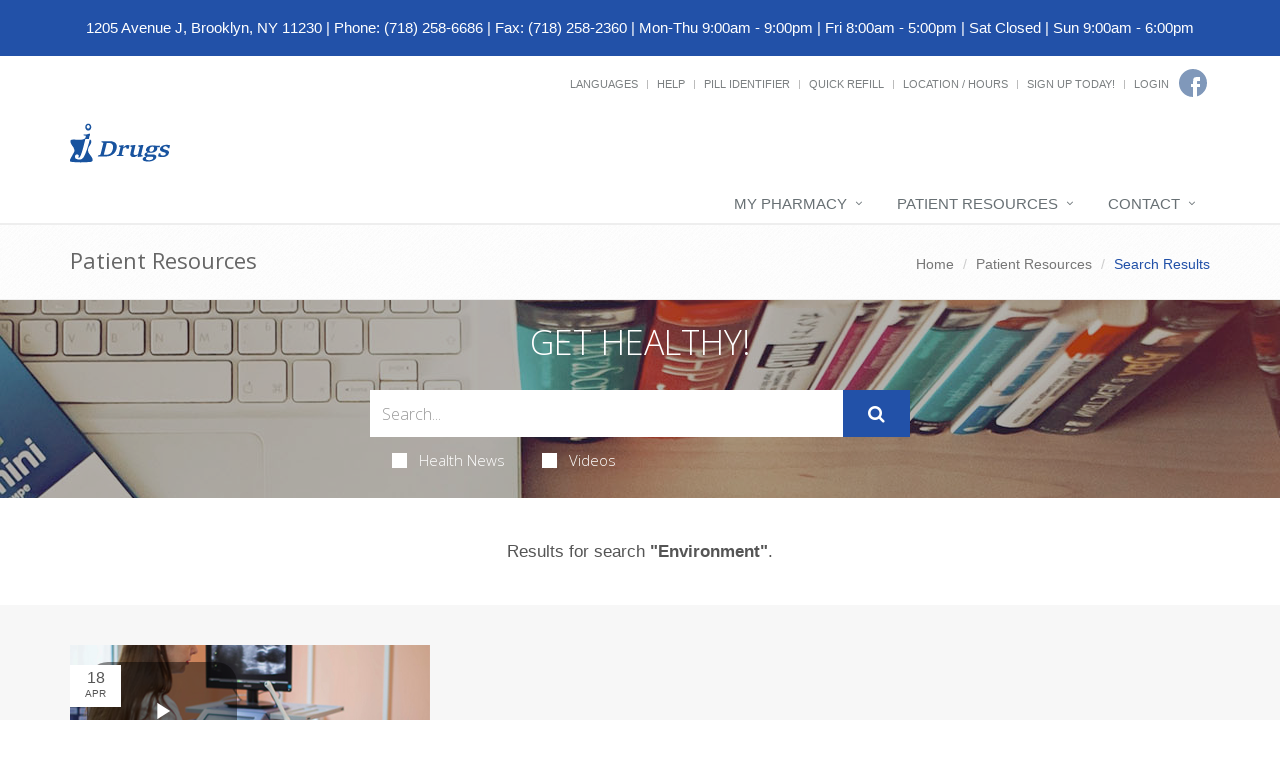

--- FILE ---
content_type: text/html; charset=UTF-8
request_url: https://jdrugsrx.com/jdrugs1/patient-resources/searchtags/ENVR
body_size: 29753
content:
<!DOCTYPE html>

<!--[if IE 8]> <html lang="en" class="ie8"> <![endif]-->  
<!--[if IE 9]> <html lang="en" class="ie9"> <![endif]-->  
<!--[if !IE]><!--> <html lang="en"> <!--<![endif]-->  
<head>
    <title>Patient Resources - Results for search Environment | J Drugs I (718) 258-6686 | Brooklyn, NY</title>

    <!-- Meta -->
    <meta charset="utf-8">
    <meta http-equiv="Content-Type" content="text/html; charset=utf-8" />
    <meta name="viewport" content="width=device-width, initial-scale=1.0 user-scalable=no">
    <meta name="author" content="">
    <meta http-equiv="Permissions-Policy" content="encrypted-media 'self' https://players.brightcove.net">
    <meta name="google-site-verification" content="9IAxHeM9O04liZX65JXtsnCcEk8DCZDJkFKPU3k4Buw" />
    <meta name="msvalidate.01" content="98BC4082078668FC20FE7DA1E59ACA63" />

        <meta name="keywords" content="Pharmacy, Jdrugs, J drugs, Prescriptions, drugs, refills, Best Pharmacy, Brooklyn Pharmacy, Blister packaging, multi-dose, Uni-dose">
        <meta name="description" content="Looking for a local pharmacy with a personal touch? J Drugs I offers traditional quality service with modern-day conveniences. Try us today!">
            <link rel="apple-touch-icon" sizes="57x57" href="https://cdn.refillrxconnect.com/themes/1/assets/img/favicon/apple-icon-57x57.png">
        <link rel="apple-touch-icon" sizes="60x60" href="https://cdn.refillrxconnect.com/themes/1/assets/img/favicon/apple-icon-60x60.png">
        <link rel="apple-touch-icon" sizes="72x72" href="https://cdn.refillrxconnect.com/themes/1/assets/img/favicon/apple-icon-72x72.png">
        <link rel="apple-touch-icon" sizes="76x76" href="https://cdn.refillrxconnect.com/themes/1/assets/img/favicon/apple-icon-76x76.png">
        <link rel="apple-touch-icon" sizes="114x114" href="https://cdn.refillrxconnect.com/themes/1/assets/img/favicon/apple-icon-114x114.png">
        <link rel="apple-touch-icon" sizes="120x120" href="https://cdn.refillrxconnect.com/themes/1/assets/img/favicon/apple-icon-120x120.png">
        <link rel="apple-touch-icon" sizes="144x144" href="https://cdn.refillrxconnect.com/themes/1/assets/img/favicon/apple-icon-144x144.png">
        <link rel="apple-touch-icon" sizes="152x152" href="https://cdn.refillrxconnect.com/themes/1/assets/img/favicon/apple-icon-152x152.png">
        <link rel="apple-touch-icon" sizes="180x180" href="https://cdn.refillrxconnect.com/themes/1/assets/img/favicon/apple-icon-180x180.png">
        <link rel="icon" type="image/png" sizes="192x192"  href="https://cdn.refillrxconnect.com/themes/1/assets/img/favicon/android-icon-192x192.png">
        <link rel="icon" type="image/png" sizes="32x32" href="https://cdn.refillrxconnect.com/themes/1/assets/img/favicon/favicon-32x32.png">
        <link rel="icon" type="image/png" sizes="96x96" href="https://cdn.refillrxconnect.com/themes/1/assets/img/favicon/favicon-96x96.png">
        <link rel="icon" type="image/png" sizes="16x16" href="https://cdn.refillrxconnect.com/themes/1/assets/img/favicon/favicon-16x16.png">
        <meta name="msapplication-TileColor" content="#ffffff">
        <meta name="msapplication-TileImage" content="https://cdn.refillrxconnect.com/themes/1/assets/img/favicon/ms-icon-144x144.png">
        <meta name="theme-color" content="#ffffff">
          <!-- Favicon -->
    <!--<link rel="shortcut icon" href="favicon.ico">-->

    <!-- Web Fonts -->
    <link rel='stylesheet' type='text/css' href='//fonts.googleapis.com/css?family=Open+Sans:400,300,600&amp;subset=cyrillic,latin'>

    <!-- CSS Global Compulsory -->
    <link rel="stylesheet" href="https://cdn.refillrxconnect.com/themes/1/assets/plugins/bootstrap/css/bootstrap.css">
    <link rel="stylesheet" href="https://cdn.refillrxconnect.com/themes/1/assets/css/style.css">

    <!-- CSS Header and Footer -->
    <link rel="stylesheet" href="https://cdn.refillrxconnect.com/themes/1/assets/css/headers/header-default.css">
    <link rel="stylesheet" href="https://cdn.refillrxconnect.com/themes/1/assets/css/footers/footer-v1.css">

    
    
    <script>
      (function(i,s,o,g,r,a,m){i['GoogleAnalyticsObject']=r;i[r]=i[r]||function(){
      (i[r].q=i[r].q||[]).push(arguments)},i[r].l=1*new Date();a=s.createElement(o),
      m=s.getElementsByTagName(o)[0];a.async=1;a.src=g;m.parentNode.insertBefore(a,m)
      })(window,document,'script','//www.google-analytics.com/analytics.js','ga');

      ga('create', 'UA-66793604-1', 'auto');
              ga('create', 'UA-49168023-1', 'auto', 'clientTracker');
        ga('clientTracker.send', 'pageview');
              ga('send', 'pageview');

    </script>
    
            <meta name="apple-itunes-app" content="app-id=1457344307" />
            
    <meta name="googlebot" content="noindex">
    <!-- CSS Implementing Plugins -->
    <link rel="stylesheet" href="https://cdn.refillrxconnect.com/themes/1/assets/plugins/animate.css">
    <link rel="stylesheet" href="https://cdn.refillrxconnect.com/themes/1/assets/plugins/line-icons/line-icons.css">
    <link rel="stylesheet" href="https://cdn.refillrxconnect.com/themes/1/assets/plugins/font-awesome/css/font-awesome.min.css">
    <link rel="stylesheet" href="https://cdn.refillrxconnect.com/themes/1/assets/plugins/owl-carousel/owl-carousel/owl.carousel.css">    
    <link rel="stylesheet" href="https://cdn.refillrxconnect.com/themes/1/assets/plugins/sky-forms-pro/skyforms/css/sky-forms.css">
    <link rel="stylesheet" href="https://cdn.refillrxconnect.com/themes/1/assets/plugins/sky-forms-pro/skyforms/custom/custom-sky-forms.css">
    <!--[if lt IE 9]><link rel="stylesheet" href="https://cdn.refillrxconnect.com/themes/1/assets/plugins/sky-forms-pro/skyforms/css/sky-forms-ie8.css"><![endif]-->

    <!-- CSS Page Style -->    
    <link rel="stylesheet" href="https://cdn.refillrxconnect.com/themes/1/assets/css/pages/page_search.css">

    <!-- CSS Customization -->
    <link rel="stylesheet" href="https://cdn.refillrxconnect.com/themes/1/assets/css/custom.css">
            <!-- CSS Theme -->    
         <link rel="stylesheet" href="https://cdn.refillrxconnect.com/themes/1/assets/css/theme-colors/GNP-blue2.css" id="style_color">
        

        
      

    
    <script type="application/ld+json">
    {
      "@context": {
        "@vocab": "http://schema.org/"
      },
      "@graph": [
        
                              {
                        "@context": "https://schema.org",
                        "@type":"SiteNavigationElement",
                        "@id":"#pagination",
                        "name": "About Us",
                        "url": "/jdrugs1/about-us"
                      },
                                            {
                        "@context": "https://schema.org",
                        "@type":"SiteNavigationElement",
                        "@id":"#pagination",
                        "name": "Services",
                        "url": "/jdrugs1/services"
                      },
                                            {
                        "@context": "https://schema.org",
                        "@type":"SiteNavigationElement",
                        "@id":"#pagination",
                        "name": "Sign Up Today!",
                        "url": "/jdrugs1/register"
                      },
                                            {
                        "@context": "https://schema.org",
                        "@type":"SiteNavigationElement",
                        "@id":"#pagination",
                        "name": "New Patient",
                        "url": "/jdrugs1/new-patient"
                      },
                                            {
                        "@context": "https://schema.org",
                        "@type":"SiteNavigationElement",
                        "@id":"#pagination",
                        "name": "Transfer Prescriptions",
                        "url": "/jdrugs1/transfer-prescriptions"
                      },
                                            {
                        "@context": "https://schema.org",
                        "@type":"SiteNavigationElement",
                        "@id":"#pagination",
                        "name": "New Prescriptions",
                        "url": "/jdrugs1/new-prescriptions"
                      },
                                      {
                  "@context": "https://schema.org",
                  "@type":"SiteNavigationElement",
                  "@id":"#pagination",
                  "name": "Patient Resources",
                  "url": "/jdrugs1/patient-resources"
                },
                                      {
                        "@context": "https://schema.org",
                        "@type":"SiteNavigationElement",
                        "@id":"#pagination",
                        "name": "Recent Health News",
                        "url": "/jdrugs1/patient-resources"
                      },
                                            {
                        "@context": "https://schema.org",
                        "@type":"SiteNavigationElement",
                        "@id":"#pagination",
                        "name": "Pill Identifier",
                        "url": "/jdrugs1/drug-information"
                      },
                                            {
                        "@context": "https://schema.org",
                        "@type":"SiteNavigationElement",
                        "@id":"#pagination",
                        "name": "Drug Search",
                        "url": "/jdrugs1/drug-information"
                      },
                                      {
                  "@context": "https://schema.org",
                  "@type":"SiteNavigationElement",
                  "@id":"#pagination",
                  "name": "Contact",
                  "url": "/jdrugs1/contact"
                },
                                      {
                        "@context": "https://schema.org",
                        "@type":"SiteNavigationElement",
                        "@id":"#pagination",
                        "name": "Contact",
                        "url": "/jdrugs1/contact"
                      },
                                            {
                        "@context": "https://schema.org",
                        "@type":"SiteNavigationElement",
                        "@id":"#pagination",
                        "name": "Location / Hours",
                        "url": "/jdrugs1/locations"
                      },
                                            {
                        "@context": "https://schema.org",
                        "@type":"SiteNavigationElement",
                        "@id":"#pagination",
                        "name": "Help",
                        "url": "/jdrugs1/help"
                      },
                              {
          "@id": "/jdrugs1/",
          "@type": "Organization",
          "name": "J Drugs I",
          "slogan": "Quick & Personal Service",
          "logo" : "/jdrugs1/images/logo.png",
          "description": "Looking for a local pharmacy with a personal touch? J Drugs I offers traditional quality service with modern-day conveniences. Try us today!",
          "url" : "/jdrugs1/",
          "sameAs" : ["https://www.facebook.com/pages/J-Drugs/420589871382722"]
          },
                      {
              "@type": "Pharmacy",
              "parentOrganization": {
                  "name" : "J Drugs I"
                },
              "name" : "J Drugs I ",
              "sameAs" : ["https://www.facebook.com/pages/J-Drugs/420589871382722"],
              "address": {
                  "@type" : "PostalAddress",
                  "streetAddress": "1205 Avenue J ",
                  "addressLocality": "Brooklyn",
                  "addressRegion": "NY",
                  "postalCode": "11230",
                  "telephone" : "(718) 258-6686",
                  "faxNumber": "(718) 258-2360"
                  },
              "image" : "https://cdn.refillrxconnect.com/themes/1/assets/pharmacy.jpg",
              "geo": {
                "@type": "GeoCoordinates",
                "latitude": "40.625044",
                "longitude": "-73.963891"
              },
              "areaServed": { 
                "@type": "GeoCircle", 
                "geoMidpoint": { 
                  "@type": "GeoCoordinates", 
                  "latitude": "40.625044", 
                  "longitude": "-73.963891"
                },
                "geoRadius": "40233"
              },
              "priceRange" : "$ - $$$",
                            "hasOfferCatalog": {
                "@type": "OfferCatalog",
                "name": "Pharmacy Services",
                "itemListElement": [
                                     {
                      "@type": "Offer",
                      "itemOffered": {
                        "@type": "Service",
                        "name": "Bill Pay",
                        "description": "",
                        "image": ""
                      }
                    },                                        {
                      "@type": "Offer",
                      "itemOffered": {
                        "@type": "Service",
                        "name": "Dispose of Meds",
                        "description": "",
                        "image": ""
                      }
                    },                                        {
                      "@type": "Offer",
                      "itemOffered": {
                        "@type": "Service",
                        "name": "Greeting Cards",
                        "description": "",
                        "image": ""
                      }
                    },                                        {
                      "@type": "Offer",
                      "itemOffered": {
                        "@type": "Service",
                        "name": "Money Orders",
                        "description": "",
                        "image": ""
                      }
                    },                                        {
                      "@type": "Offer",
                      "itemOffered": {
                        "@type": "Service",
                        "name": "RefillRx Mobile App",
                        "description": "",
                        "image": ""
                      }
                    },                                        {
                      "@type": "Offer",
                      "itemOffered": {
                        "@type": "Service",
                        "name": "Text Notifications",
                        "description": "",
                        "image": ""
                      }
                    },                                        {
                      "@type": "Offer",
                      "itemOffered": {
                        "@type": "Service",
                        "name": "Vaccinations",
                        "description": "",
                        "image": ""
                      }
                    },                                        {
                      "@type": "Offer",
                      "itemOffered": {
                        "@type": "Service",
                        "name": "Automatic Refills",
                        "description": "",
                        "image": ""
                      }
                    },                                        {
                      "@type": "Offer",
                      "itemOffered": {
                        "@type": "Service",
                        "name": "Immunizations",
                        "description": "",
                        "image": ""
                      }
                    },                                        {
                      "@type": "Offer",
                      "itemOffered": {
                        "@type": "Service",
                        "name": "Unit Dose Packaging",
                        "description": "",
                        "image": ""
                      }
                    },                                        {
                      "@type": "Offer",
                      "itemOffered": {
                        "@type": "Service",
                        "name": "Vitamins",
                        "description": "",
                        "image": ""
                      }
                    },                                        {
                      "@type": "Offer",
                      "itemOffered": {
                        "@type": "Service",
                        "name": "Prescription Refills",
                        "description": "",
                        "image": ""
                      }
                    },                                        {
                      "@type": "Offer",
                      "itemOffered": {
                        "@type": "Service",
                        "name": "Durable Medical Equipment",
                        "description": "",
                        "image": ""
                      }
                    },                                        {
                      "@type": "Offer",
                      "itemOffered": {
                        "@type": "Service",
                        "name": "Free Local Delivery",
                        "description": "",
                        "image": ""
                      }
                    },                                        {
                      "@type": "Offer",
                      "itemOffered": {
                        "@type": "Service",
                        "name": "Assisted Living Facilities",
                        "description": "",
                        "image": ""
                      }
                    },                                        {
                      "@type": "Offer",
                      "itemOffered": {
                        "@type": "Service",
                        "name": "Patient Resources",
                        "description": "",
                        "image": ""
                      }
                    },                                        {
                      "@type": "Offer",
                      "itemOffered": {
                        "@type": "Service",
                        "name": "Durable Medical Equipment",
                        "description": "We offer more than just prescription refilling.  We carry a full-line of quality, durable medical equipment, all at affordable prices.  Come in and talk to one of our knowledgeable team members who will gladly assist you in finding the products that suit your healthcare needs.",
                        "image": "https://cdn.refillrxconnect.com/themes/1/assets/img/services/dme.jpg"
                      }
                    },                                        {
                      "@type": "Offer",
                      "itemOffered": {
                        "@type": "Service",
                        "name": "Free Local Delivery",
                        "description": "Can't come to us? We'll come to you!  We will gladly bring your medications right to your front door, free of charge. Simply tell us over the phone or select the delivery option when requesting a refill online.",
                        "image": "https://cdn.refillrxconnect.com/themes/1/assets/img/services/local_delivery.jpg"
                      }
                    },                                        {
                      "@type": "Offer",
                      "itemOffered": {
                        "@type": "Service",
                        "name": "Assisted Living Facilities",
                        "description": "We care about our community's health!  Local assisted living facilities can manage members prescription needs easily and efficiently from our website.  With one login, facility staff members can view their entire patient's prescription lists, check the status of a request as well as request refills.  Interested in becoming a participating facility?  Call us to get your account setup.",
                        "image": "https://cdn.refillrxconnect.com/themes/1/assets/img/services/nursing.jpg"
                      }
                    },                                        {
                      "@type": "Offer",
                      "itemOffered": {
                        "@type": "Service",
                        "name": "Patient Resources",
                        "description": "We strive to meet your needs both in the pharmacy and online.  Our website is a great resource tool for almost any topic or drug.  Browse our daily videos and articles or use our search function on our Patient Resource page.  Found a great article?  Share articles and videos directly to your social media account.  We also provide the ability to check drug interactions and identify pills.",
                        "image": "https://cdn.refillrxconnect.com/themes/1/assets/img/services/resources.jpg"
                      }
                    },                                        {
                      "@type": "Offer",
                      "itemOffered": {
                        "@type": "Service",
                        "name": "Free Local Delivery",
                        "description": "Can't come to us? We'll come to you!  We will gladly bring your medications right to your front door, free of charge. Simply tell us over the phone or select the delivery option when requesting a refill online.",
                        "image": "https://cdn.refillrxconnect.com/themes/1/assets/img/services/local_delivery.jpg"
                      }
                    },                                        {
                      "@type": "Offer",
                      "itemOffered": {
                        "@type": "Service",
                        "name": "Prescription Refills",
                        "description": "The hardest part of refilling on-the-go is already done, you have our mobile app! All you have to do is login to view your prescription profile or quick refill by manually entering your prescription number or barcode scanner. If you don't have an account yet, register one today! <br><br><strong>Please note:</strong> your existing login credentials used with our website work with our app. {%website%} ",
                        "image": "https://cdn.refillrxconnect.com/themes/1/assets/img/services/refills.jpg"
                      }
                    }                                   ]
              },
                            "openingHoursSpecification": [
                {
                  "@type": "OpeningHoursSpecification",
                  "closes":  "6:00 p.m.",
                  "dayOfWeek": "http://schema.org/Sunday",
                  "opens":  "9:00 a.m."
                },
                {
                  "@type": "OpeningHoursSpecification",
                  "closes":  "9:00 p.m.",
                  "dayOfWeek": "http://schema.org/Monday",
                  "opens":  "9:00 a.m."
                },
                {
                  "@type": "OpeningHoursSpecification",
                  "closes":  "9:00 p.m.",
                  "dayOfWeek": "http://schema.org/Tuesday",
                  "opens":  "9:00 a.m."
                },
                {
                  "@type": "OpeningHoursSpecification",
                  "closes":  "9:00 p.m.",
                  "dayOfWeek": "http://schema.org/Wednesday",
                  "opens":  "9:00 a.m."
                },
                {
                  "@type": "OpeningHoursSpecification",
                  "closes":  "9:00 p.m.",
                  "dayOfWeek": "http://schema.org/Thursday",
                  "opens":  "9:00 a.m."
                },
                {
                  "@type": "OpeningHoursSpecification",
                  "closes":  "5:00 p.m.",
                  "dayOfWeek": "http://schema.org/Friday",
                  "opens":  "8:00 a.m."
                },
                {
                  "@type": "OpeningHoursSpecification",
                  "closes":  "",
                  "dayOfWeek": "http://schema.org/Saturday",
                  "opens":  ""
                }
              ]
            }
              ]
    }

    </script>

    <script type="text/javascript">
      var _userway_config = {
      // uncomment the following line to override default position
       position: 3,
      // uncomment the following line to override default language (e.g., fr, de, es, he, nl, etc.)
      // language: null,
      // uncomment the following line to override color set via widget
      // color: 'null', 
      account: 'Ae1IDd0B4H'
      };
      </script>
      <script type="text/javascript" src="https://cdn.userway.org/widget.js"></script>

</head> 

<body>
<!--=== <body class="header-fixed">   ===--> 
<div class="wrapper">

        <div class="color-green"></div>
    <div id="green-background" class="alert alert-warning2 alert-center fade in" style="color: #ffffff;">
        <div class="row margin-top-15">
            <div class="col-xs-12 text-center" style="font-size:15px; padding-right: 5px; padding-left: 5px;">
                <a style="color: #ffffff" href="https://www.google.com/maps/search/1205+Avenue+J,+Brooklyn,+NY+11230" target="_blank">1205 Avenue J, Brooklyn, NY 11230</a> <span class="hidden-xs">|</span> <span style='white-space: nowrap;'>Phone:&nbsp;(718) 258-6686 | Fax:&nbsp;(718) 258-2360</span> <span class="hidden-xs">|</span> <span style='white-space: nowrap;'>Mon-Thu 9:00am - 9:00pm | Fri 8:00am - 5:00pm | Sat Closed | Sun 9:00am - 6:00pm</span>
            </div>            
        </div>
    </div>
    <script>
        const greenColor = getComputedStyle(document.querySelector('.color-green')).color;
        document.getElementById('green-background').style.backgroundColor = greenColor;
    </script>
    

<!--=== Header ===-->    
<div class="header header-sticky">
    <div class="container">
        <div class="topbar">
            <ul class="pull-right social-icons social-icons-color">
                                        <li>
                            <a href="https://www.facebook.com/pages/J-Drugs/420589871382722" alt="Facebook" target="_blank" aria-label="Facebook" class="rounded-x social_facebook"></a>
                        </li>
                                    </ul>
            <ul class="loginbar pull-right">
                                    <li class="hoverSelector">
                        <a>Languages</a>
                        <ul class="languages hoverSelectorBlock">
                            <li class="active">
                                <a href="/jdrugs1/translate/en/?l=%2Fjdrugs1%2Fpatient-resources%2Fsearchtags%2FENVR">English <i class="fa fa-check"></i></a> 
                            </li>
                            <li >
                                <a href="/jdrugs1/translate/es/?l=%2Fjdrugs1%2Fpatient-resources%2Fsearchtags%2FENVR">Espa&ntilde;ol </a>
                            </li>
                        </ul>
                    </li>
                    <li class="topbar-devider"></li>  
                                            <li><a href="/jdrugs1/help"> Help</a></li>  
                        <li class="topbar-devider"></li>
                                                <li><a data-toggle="modal" href="/jdrugs1/pill-identifier-search" alt="Pill Identifier" data-toggle="collapse" data-target="#pill_identifier"> Pill Identifier</a></li>
                        <li class="topbar-devider"></li>  
                                                <li><a data-toggle="modal" href="/jdrugs1/quick-refill?redirect=%2Fjdrugs1%2Fpatient-resources%2Fsearchtags%2FENVR" alt="Quick Refill" data-toggle="collapse" data-target="#quick_refill"> Quick Refill</a></li>
                        <li class="topbar-devider"></li>
                                                    <li><a href="/jdrugs1/locations" alt="Location / Hours">Location / Hours</a></li>
                                                <li class="topbar-devider"></li>
                        <li><a href="/jdrugs1/register" alt="Sign Up Today!">Sign Up Today!</a></li>
                        <li class="topbar-devider"></li> 
                        <li><a data-toggle="modal" href="/jdrugs1/login/modal" alt="Login" data-toggle="collapse" data-target="#login"> Login</a></li>
                                                          
            </ul>
        </div>
    </div>
    <div class="container">
        
        <!-- Logo -->
        <a class="logo pull-left hidden-xs hidden-sm" href="/jdrugs1/" style="margin: 20px 0px;">
            <img src="/jdrugs1/images/logo.svg" style="max-width: 450px; min-height: 80px;" alt="J Drugs I Logo">
        </a>
        <!-- End Logo -->

        <!-- Logo -->
        <a class="visible-sm visible-xs" href="/jdrugs1/" style="margin: 20px 0px;">
            <img src="/jdrugs1/images/logo.svg" alt="J Drugs I Logo" class="img-responsive">
        </a>
        <!-- End Logo -->

        <!-- Add Notes Modal -->
        <div class="modal fade" id="add_profile" tabindex="-1" role="dialog" aria-labelledby="add_profile" aria-hidden="true">
            <div class="modal-dialog">
                <div class="modal-content">
                </div><!--/modal-content -->
            </div><!--/modal-dialog -->
        </div><!--/modal fade -->
        <!--/Add Notes Modal --> 

        <!-- Add Login Modal -->
        <div class="modal fade" id="login" tabindex="-1" role="dialog" aria-labelledby="login" aria-hidden="true">
            <div class="modal-dialog">
                <div class="modal-content">
                    
                </div><!--/modal-content -->
            </div><!--/modal-dialog -->
        </div><!--/modal fade -->
        <!--/Add Login Modal -->

        <!-- Add Quick Refill Modal -->
        <div class="modal fade" id="quick_refill" tabindex="-1" role="dialog" aria-labelledby="quick_refill" aria-hidden="true">
            <div class="modal-dialog">
                <div class="modal-content">
                    
                </div><!--/modal-content -->
            </div><!--/modal-dialog -->
        </div><!--/modal fade -->
        <!--/Add Quick Refill Modal --> 

         <!-- Add Pill Identifier Modal -->
        <div class="modal fade" id="pill_identifier" tabindex="-1" role="dialog" aria-labelledby="pill_identifier" aria-hidden="true">
            <div class="modal-dialog">
                <div class="modal-content">
                    
                </div><!--/modal-content -->
            </div><!--/modal-dialog -->
        </div><!--/modal fade -->
        <!--/Add Pill Identifier Modal --> 

        
        <div class="row">
            <!-- Toggle get grouped for better mobile display -->
            <button type="button" class="navbar-toggle col-xs-12" data-toggle="collapse" data-target=".navbar-responsive-collapse">
                <span class="sr-only">Toggle Navigation</span>
                <span class="fa fa-bars"></span>
            </button>
            <!-- End Toggle -->
        </div>
    </div><!--/end container-->

    <!-- Collect the nav links, forms, and other content for toggling -->
    <div class="collapse navbar-collapse mega-menu navbar-responsive-collapse">
        <div class="container">
            <ul class="nav navbar-nav">
                <!-- My Pharmacy --><li class="dropdown "><a href="javascript:void(0);" class="dropdown-toggle" data-toggle="dropdown">My Pharmacy</a>
                                <ul class="dropdown-menu"><li><a href="/jdrugs1/about-us" target="_self">About Us</a></li><li><a href="/jdrugs1/services" target="_self">Services</a></li><li><a href="/jdrugs1/register" target="_self">Sign Up Today!</a></li><li><a href="/jdrugs1/new-patient" target="_self">New Patient</a></li><li><a href="/jdrugs1/transfer-prescriptions" target="_self">Transfer Prescriptions</a></li><li><a href="/jdrugs1/new-prescriptions" target="_self">New Prescriptions</a></li></ul>
                            </li><!-- End My Pharmacy --><!-- Patient Resources --><li class="dropdown "><a href="javascript:void(0);" class="dropdown-toggle" data-toggle="dropdown">Patient Resources</a>
                                <ul class="dropdown-menu"><li><a href="/jdrugs1/patient-resources" target="_self">Recent Health News</a></li><li><a href="/jdrugs1/drug-information" target="_self">Pill Identifier</a></li><li><a href="/jdrugs1/drug-information" target="_self">Drug Search</a></li></ul>
                            </li><!-- End Patient Resources --><!-- Contact --><li class="dropdown "><a href="javascript:void(0);" class="dropdown-toggle" data-toggle="dropdown">Contact</a>
                                <ul class="dropdown-menu"><li><a href="/jdrugs1/contact" target="_self">Contact</a></li><li><a href="/jdrugs1/locations" target="_self">Location / Hours</a></li><li><a href="/jdrugs1/help" target="_self">Help</a></li></ul>
                            </li><!-- End Contact -->            </ul>
        </div><!--/end container-->
    </div><!--/navbar-collapse-->
</div>
<!--=== End Header ===-->
    <!--=== Breadcrumbs ===-->
    <div class="breadcrumbs">
        <div class="container">
            <h1 class="pull-left">Patient Resources</h1>
            <ul class="pull-right breadcrumb">
                <li><a href="/jdrugs1/">Home</a></li>
                <li><a href="/jdrugs1/patient-resources">Patient Resources</a></li>
                <li class="active">Search Results</li>
            </ul>
        </div>
    </div><!--/breadcrumbs-->
    <!--=== End Breadcrumbs ===-->

        <!--=== Search Block ===-->
    <div class="search-block parallaxBg">
        <div class="container">
            <div class="col-md-6 col-md-offset-3">
                <h1>Get Healthy!</h1>

                 <form action= "/jdrugs1/patient-resources/search" method="POST" class="sky-form page-search-form" autocomplete="off" >

                    <div class="input-group">
                        <input type="text" name="hn_search" class="form-control" aria-label="Search Health Articles" placeholder="Search...">
                        <span class="input-group-btn">
                            <button class="btn-u btn-u-lg" id="submit" type="Submit" aria-label="Submit Search" ><i class="fa fa-search"></i></button>
                        </span>
                    </div>

                    <div class="inline-group">                    
                        <label class="checkbox"><input type="checkbox" name="checkbox-news"  ><i></i>Health News</label>
                        <label class="checkbox"><input type="checkbox" name="checkbox-vids"  ><i></i>Videos</label>
                    </div>

                </form>    
            </div>
        </div>    
    </div><!--/container-->     
    <!--=== End Search Block ===-->
    <!--=== Title v1 ===-->
    <div class="container content">
        <div class="title-v1 no-margin-bottom">
            <p class="no-margin-bottom"> Results for search  <strong>"Environment"</strong>.</p>                
        </div>
    </div>
    <!--=== End Title v1 ===-->

    <div class="bg-color-light">
        <!--=== Background Color ===-->
        <div class="container content">
            <!--<div class="headline"><h2>Video Results</h2></div> -->
             <!--=== Container ===-->
            <div class="row news-v2">
                <!--=== Video Row ===-->
                                    <div class="col-sm-4 sm-margin-bottom-30">
                        <!--=== Video Item ===-->
                        <div class="news-v2-badge">
                            <div class="embed-responsive embed-responsive-16by9">
                                <iframe title="Two Environmental Pollutants Linked to Thyroid Cancer in Children and Young Adults <p>A new study suggests early-life exposure to fine particulate air pollution and outdoor artificial light at night increases the risk of papillary thyroid cancer in children and young adults.</p>" src="https://players.brightcove.net/2766624905001/default_default/index.html?videoId=6371640727112&preload=none"></iframe>                            </div>
                            <p>
                                <span>18</span>
                                <small>Apr</small>
                            </p>
                        </div>
                        <div class="news-v2-desc">
                            <h3><a rel="canonical" href="/jdrugs1/patient-resources/video/1744999986461/two-environmental-pollutants-linked-to-thyroid-cancer-in-children-and-young-adults">Two Environmental Pollutants Linked to Thyroid Cancer in Children and Young Adults</a></h3>
                            <p><p>A new study suggests early-life exposure to fine particulate air pollution and outdoor artificial light at night increases the risk of papillary thyroid cancer in children and young adults.</p></p>
                        </div>
                    </div>
                    <!--End Video Item-->
                     
            </div> 
            <!--End Video Row-->  
        </div>
        <!--End Container-->
    </div>
    <!-- End Background Color --><!--=== Content ===-->
<div class="container content">
    <div class="headline"><h2>Health News Results - 293</h2></div>
    <div class="row news-v1 margin-bottom-25" id="health_news_results">
        
                            <!-- Add Article Modal -->
                <div class="modal fade" id="article_1768565399331" tabindex="-1" role="dialog" aria-labelledby="myModalLabel" aria-hidden="true">
                    <div class="modal-dialog modal-lg">
                        <div class="modal-content">
                            
                        </div><!--/modal-content -->
                    </div><!--/modal-dialog -->
                </div><!--/modal fade -->
                <!--/Add Article Modal --> 
                <div class="col-xs-12 result thumbnail-style thumbnails thumbnail-kenburn">
                    <div class="news-v1-in bg-color-white">
                        <div class=""><h3 class="heading-lg bg-dark-grey"><a rel="noFollow" class="hover-effect" data-toggle="modal" href="/jdrugs1/patient-resources/article_modal/1768565399331/as-forests-shrink-mosquitoes-are-turning-to-humans-for-blood" data-toggle="collapse" data-target="#article_1768565399331">As Forests Shrink, Mosquitoes Are Turning to Humans for Blood</a></h3></div>
                        <div class="row">
                            <div class="col-sm-3 col-xs-12">
                                <div class="thumbnail-img" style="max-height: 200px; overflow:hidden;">
                                        <div class="overflow-hidden">
                                            <a rel="noFollow" data-toggle="modal" href="/jdrugs1/patient-resources/article_modal/1768565399331/as-forests-shrink-mosquitoes-are-turning-to-humans-for-blood" data-toggle="collapse" data-target="#article_1768565399331"><img src="https://gumlet.assettype.com/healthday-en/2024-09-03/yv41hld2/288918410.jpeg?w=1920&h=1080&mode=crop&crop=focalpoint" class="img-responsive" /></a>
                                        </div>                  
                                </div>
                            </div>
                            
                            <div class="col-sm-9 col-xs-12">
                                <p><p>As people cut deeper into Brazil&rsquo;s <a href="https://www.worldwildlife.org/places/atlantic-forest/">Atlantic Forest</a>, mosquitoes may be changing who they bite, and a new study suggests they have a new favorite target: humans.</p><p>The Atlantic Forest once stretched across much of Brazil&rsquo;s coast and was home to hundreds of animal species. Today, only about one-third of the forest ...</p>
                            </div>    
                            <ul class="list-inline news-v1-info">
                                <li><i class="fa fa-pencil"></i> I. Edwards HealthDay Reporter</li>                                                                <li>|</li>
                                <li><i class="fa fa-clock-o"></i> January 19, 2026</li>
                                <li>|</li>
                                <li><a rel="canonical" href="/jdrugs1/patient-resources/article/1768565399331/as-forests-shrink-mosquitoes-are-turning-to-humans-for-blood">Full Page</a></li>
                                <li>
                                    <ul class="list-unstyled list-inline blog-tags">
                                        <li>
                                            <i class="fa fa-tags"></i> 
                                            <a href="/jdrugs1/patient-resources/searchtags/ENVR">Environment</a>                                         </li>
                                    </ul> 
                                </li>
                            </ul>
                        </div>
                    </div>
                </div>
                                <!-- Add Article Modal -->
                <div class="modal fade" id="article_1768319326429" tabindex="-1" role="dialog" aria-labelledby="myModalLabel" aria-hidden="true">
                    <div class="modal-dialog modal-lg">
                        <div class="modal-content">
                            
                        </div><!--/modal-content -->
                    </div><!--/modal-dialog -->
                </div><!--/modal fade -->
                <!--/Add Article Modal --> 
                <div class="col-xs-12 result thumbnail-style thumbnails thumbnail-kenburn">
                    <div class="news-v1-in bg-color-white">
                        <div class=""><h3 class="heading-lg bg-dark-grey"><a rel="noFollow" class="hover-effect" data-toggle="modal" href="/jdrugs1/patient-resources/article_modal/1768319326429/epa-may-stop-assessing-health-benefits-when-setting-air-pollution-rules" data-toggle="collapse" data-target="#article_1768319326429">EPA May Stop Assessing Health Benefits When Setting Air Pollution Rules</a></h3></div>
                        <div class="row">
                            <div class="col-sm-3 col-xs-12">
                                <div class="thumbnail-img" style="max-height: 200px; overflow:hidden;">
                                        <div class="overflow-hidden">
                                            <a rel="noFollow" data-toggle="modal" href="/jdrugs1/patient-resources/article_modal/1768319326429/epa-may-stop-assessing-health-benefits-when-setting-air-pollution-rules" data-toggle="collapse" data-target="#article_1768319326429"><img src="https://gumlet.assettype.com/healthday-en/2025-07-30/1q6nohnm/AdobeStock1464005401EditorialUseOnly.jpeg?w=1920&h=1080&mode=crop&crop=focalpoint" class="img-responsive" /></a>
                                        </div>                  
                                </div>
                            </div>
                            
                            <div class="col-sm-9 col-xs-12">
                                <p><p>The U.S. Environmental Protection Agency (EPA) may soon stop putting a dollar value on the health benefits of cleaner air.</p><p>The move, experts warn, could lead to weaker protections against some of the most dangerous pollutants.</p><p>Internal agency emails and documents reviewed by <em>The New York Times</em> show that, under President <a href="https://www.whitehouse.gov/administration/don...</p>
                            </div>    
                            <ul class="list-inline news-v1-info">
                                <li><i class="fa fa-pencil"></i> I. Edwards HealthDay Reporter</li>                                                                <li>|</li>
                                <li><i class="fa fa-clock-o"></i> January 14, 2026</li>
                                <li>|</li>
                                <li><a rel="canonical" href="/jdrugs1/patient-resources/article/1768319326429/epa-may-stop-assessing-health-benefits-when-setting-air-pollution-rules">Full Page</a></li>
                                <li>
                                    <ul class="list-unstyled list-inline blog-tags">
                                        <li>
                                            <i class="fa fa-tags"></i> 
                                            <a href="/jdrugs1/patient-resources/searchtags/ENVR">Environment</a>                                         </li>
                                    </ul> 
                                </li>
                            </ul>
                        </div>
                    </div>
                </div>
                                <!-- Add Article Modal -->
                <div class="modal fade" id="article_1766420624857" tabindex="-1" role="dialog" aria-labelledby="myModalLabel" aria-hidden="true">
                    <div class="modal-dialog modal-lg">
                        <div class="modal-content">
                            
                        </div><!--/modal-content -->
                    </div><!--/modal-dialog -->
                </div><!--/modal fade -->
                <!--/Add Article Modal --> 
                <div class="col-xs-12 result thumbnail-style thumbnails thumbnail-kenburn">
                    <div class="news-v1-in bg-color-white">
                        <div class=""><h3 class="heading-lg bg-dark-grey"><a rel="noFollow" class="hover-effect" data-toggle="modal" href="/jdrugs1/patient-resources/article_modal/1766420624857/tree-rings-may-reveal-hidden-clues-about-water-history" data-toggle="collapse" data-target="#article_1766420624857">Tree Rings May Reveal Hidden Clues About Water History</a></h3></div>
                        <div class="row">
                            <div class="col-sm-3 col-xs-12">
                                <div class="thumbnail-img" style="max-height: 200px; overflow:hidden;">
                                        <div class="overflow-hidden">
                                            <a rel="noFollow" data-toggle="modal" href="/jdrugs1/patient-resources/article_modal/1766420624857/tree-rings-may-reveal-hidden-clues-about-water-history" data-toggle="collapse" data-target="#article_1766420624857"><img src="https://gumlet.assettype.com/healthday-en/2024-09-03/my64qoep/89998971.jpeg?w=1920&h=1080&mode=crop&crop=focalpoint" class="img-responsive" /></a>
                                        </div>                  
                                </div>
                            </div>
                            
                            <div class="col-sm-9 col-xs-12">
                                <p><p>Trees don&rsquo;t just clean the air, they also keep a quiet record of the past.</p><p>New research suggests that tree rings may help scientists uncover missing pieces of environmental history, especially when it comes to water in the midwest.&nbsp;</p><p>By studying how different tree species respond to wet and dry conditions, researchers say they can better understand how watersheds have chan...</p>
                            </div>    
                            <ul class="list-inline news-v1-info">
                                <li><i class="fa fa-pencil"></i> I. Edwards HealthDay Reporter</li>                                                                <li>|</li>
                                <li><i class="fa fa-clock-o"></i> December 23, 2025</li>
                                <li>|</li>
                                <li><a rel="canonical" href="/jdrugs1/patient-resources/article/1766420624857/tree-rings-may-reveal-hidden-clues-about-water-history">Full Page</a></li>
                                <li>
                                    <ul class="list-unstyled list-inline blog-tags">
                                        <li>
                                            <i class="fa fa-tags"></i> 
                                            <a href="/jdrugs1/patient-resources/searchtags/ENVR">Environment</a> <a href="/jdrugs1/patient-resources/searchtags/WPOL">Pollution, Water</a>                                         </li>
                                    </ul> 
                                </li>
                            </ul>
                        </div>
                    </div>
                </div>
                                <!-- Add Article Modal -->
                <div class="modal fade" id="article_1763996462282" tabindex="-1" role="dialog" aria-labelledby="myModalLabel" aria-hidden="true">
                    <div class="modal-dialog modal-lg">
                        <div class="modal-content">
                            
                        </div><!--/modal-content -->
                    </div><!--/modal-dialog -->
                </div><!--/modal fade -->
                <!--/Add Article Modal --> 
                <div class="col-xs-12 result thumbnail-style thumbnails thumbnail-kenburn">
                    <div class="news-v1-in bg-color-white">
                        <div class=""><h3 class="heading-lg bg-dark-grey"><a rel="noFollow" class="hover-effect" data-toggle="modal" href="/jdrugs1/patient-resources/article_modal/1763996462282/mapping-the-exposome-science-broadens-focus-to-environmental-disease-triggers" data-toggle="collapse" data-target="#article_1763996462282">Mapping the Exposome: Science Broadens Focus to Environmental Disease Triggers</a></h3></div>
                        <div class="row">
                            <div class="col-sm-3 col-xs-12">
                                <div class="thumbnail-img" style="max-height: 200px; overflow:hidden;">
                                        <div class="overflow-hidden">
                                            <a rel="noFollow" data-toggle="modal" href="/jdrugs1/patient-resources/article_modal/1763996462282/mapping-the-exposome-science-broadens-focus-to-environmental-disease-triggers" data-toggle="collapse" data-target="#article_1763996462282"><img src="https://gumlet.assettype.com/healthday-en/2024-09-03/oalloj8c/482150075.jpeg?w=1920&h=1080&mode=crop&crop=focalpoint" class="img-responsive" /></a>
                                        </div>                  
                                </div>
                            </div>
                            
                            <div class="col-sm-9 col-xs-12">
                                <p><p>After decades of intense focus on genetics, the biomedical research community is undergoing a major shift, focusing on a new framework called "exposomics."</p><p>Similar to the way scientists work to map the human genome, this emerging field aims to map the chemical, physical, social and biological elements a person encounters throughout their life. </p><p>Experts estimate that genetic mutation...</p>
                            </div>    
                            <ul class="list-inline news-v1-info">
                                <li><i class="fa fa-pencil"></i> Deanna Neff HealthDay Reporter</li>                                                                <li>|</li>
                                <li><i class="fa fa-clock-o"></i> November 29, 2025</li>
                                <li>|</li>
                                <li><a rel="canonical" href="/jdrugs1/patient-resources/article/1763996462282/mapping-the-exposome-science-broadens-focus-to-environmental-disease-triggers">Full Page</a></li>
                                <li>
                                    <ul class="list-unstyled list-inline blog-tags">
                                        <li>
                                            <i class="fa fa-tags"></i> 
                                            <a href="/jdrugs1/patient-resources/searchtags/ENVM">Environmental Medicine</a> <a href="/jdrugs1/patient-resources/searchtags/ENVR">Environment</a> <a href="/jdrugs1/patient-resources/searchtags/SAFP">Safety &amp, Public Health</a>                                         </li>
                                    </ul> 
                                </li>
                            </ul>
                        </div>
                    </div>
                </div>
                                <!-- Add Article Modal -->
                <div class="modal fade" id="article_1759270078466" tabindex="-1" role="dialog" aria-labelledby="myModalLabel" aria-hidden="true">
                    <div class="modal-dialog modal-lg">
                        <div class="modal-content">
                            
                        </div><!--/modal-content -->
                    </div><!--/modal-dialog -->
                </div><!--/modal fade -->
                <!--/Add Article Modal --> 
                <div class="col-xs-12 result thumbnail-style thumbnails thumbnail-kenburn">
                    <div class="news-v1-in bg-color-white">
                        <div class=""><h3 class="heading-lg bg-dark-grey"><a rel="noFollow" class="hover-effect" data-toggle="modal" href="/jdrugs1/patient-resources/article_modal/1759270078466/new-scorecard-reveals-which-states-prepared-for-climate-health-threats" data-toggle="collapse" data-target="#article_1759270078466">New Scorecard Reveals Which States Prepared for Climate Health Threats</a></h3></div>
                        <div class="row">
                            <div class="col-sm-3 col-xs-12">
                                <div class="thumbnail-img" style="max-height: 200px; overflow:hidden;">
                                        <div class="overflow-hidden">
                                            <a rel="noFollow" data-toggle="modal" href="/jdrugs1/patient-resources/article_modal/1759270078466/new-scorecard-reveals-which-states-prepared-for-climate-health-threats" data-toggle="collapse" data-target="#article_1759270078466"><img src="https://gumlet.assettype.com/healthday-en/2024-08-12/pwfij7pz/AdobeStock_391068870.jpg?w=1920&h=1080&mode=crop&crop=focalpoint" class="img-responsive" /></a>
                                        </div>                  
                                </div>
                            </div>
                            
                            <div class="col-sm-9 col-xs-12">
                                <p><p>A new <a href="https://www.commonwealthfund.org/publications/fund-reports/2025/sep/state-scorecard-climate-health">Commonwealth Fund</a> report offers the first state-by-state ranking of how vulnerable individual health and health care systems are to climate risks.&nbsp;</p><p>The report analyzed all 50 states and Washington, D.C., looking at factors like extreme heat, flooding and air quality,...</p>
                            </div>    
                            <ul class="list-inline news-v1-info">
                                <li><i class="fa fa-pencil"></i> Deanna Neff HealthDay Reporter</li>                                                                <li>|</li>
                                <li><i class="fa fa-clock-o"></i> October 1, 2025</li>
                                <li>|</li>
                                <li><a rel="canonical" href="/jdrugs1/patient-resources/article/1759270078466/new-scorecard-reveals-which-states-prepared-for-climate-health-threats">Full Page</a></li>
                                <li>
                                    <ul class="list-unstyled list-inline blog-tags">
                                        <li>
                                            <i class="fa fa-tags"></i> 
                                            <a href="/jdrugs1/patient-resources/searchtags/ENVR">Environment</a> <a href="/jdrugs1/patient-resources/searchtags/WTHR">Weather</a> <a href="/jdrugs1/patient-resources/searchtags/SAFP">Safety &amp, Public Health</a>                                         </li>
                                    </ul> 
                                </li>
                            </ul>
                        </div>
                    </div>
                </div>
                                <!-- Add Article Modal -->
                <div class="modal fade" id="article_1757626154322" tabindex="-1" role="dialog" aria-labelledby="myModalLabel" aria-hidden="true">
                    <div class="modal-dialog modal-lg">
                        <div class="modal-content">
                            
                        </div><!--/modal-content -->
                    </div><!--/modal-dialog -->
                </div><!--/modal fade -->
                <!--/Add Article Modal --> 
                <div class="col-xs-12 result thumbnail-style thumbnails thumbnail-kenburn">
                    <div class="news-v1-in bg-color-white">
                        <div class=""><h3 class="heading-lg bg-dark-grey"><a rel="noFollow" class="hover-effect" data-toggle="modal" href="/jdrugs1/patient-resources/article_modal/1757626154322/protecting-amazon-forests-may-also-protect-human-health-study-finds" data-toggle="collapse" data-target="#article_1757626154322">Protecting Amazon Forests May Also Protect Human Health, Study Finds</a></h3></div>
                        <div class="row">
                            <div class="col-sm-3 col-xs-12">
                                <div class="thumbnail-img" style="max-height: 200px; overflow:hidden;">
                                        <div class="overflow-hidden">
                                            <a rel="noFollow" data-toggle="modal" href="/jdrugs1/patient-resources/article_modal/1757626154322/protecting-amazon-forests-may-also-protect-human-health-study-finds" data-toggle="collapse" data-target="#article_1757626154322"><img src="https://gumlet.assettype.com/healthday-en/2025-09-11/85ycd3ey/AdobeStock93570927.jpeg?w=1920&h=1080&mode=crop&crop=focalpoint" class="img-responsive" /></a>
                                        </div>                  
                                </div>
                            </div>
                            
                            <div class="col-sm-9 col-xs-12">
                                <p><p>Destroying the Amazon rainforest doesn&rsquo;t just threaten the environment, it may also make people sick.</p><p>A study published Sept. 11 in the journal <em><a href="https://www.nature.com/articles/s43247-025-02620-7">Communications Earth &amp; Environment</a></em> found that rates of certain diseases were lower in regions where forests were protected and managed by Indigenous peoples.&nbsp;...</p>
                            </div>    
                            <ul class="list-inline news-v1-info">
                                <li><i class="fa fa-pencil"></i> I. Edwards HealthDay Reporter</li>                                                                <li>|</li>
                                <li><i class="fa fa-clock-o"></i> September 12, 2025</li>
                                <li>|</li>
                                <li><a rel="canonical" href="/jdrugs1/patient-resources/article/1757626154322/protecting-amazon-forests-may-also-protect-human-health-study-finds">Full Page</a></li>
                                <li>
                                    <ul class="list-unstyled list-inline blog-tags">
                                        <li>
                                            <i class="fa fa-tags"></i> 
                                            <a href="/jdrugs1/patient-resources/searchtags/ENVR">Environment</a>                                         </li>
                                    </ul> 
                                </li>
                            </ul>
                        </div>
                    </div>
                </div>
                                <!-- Add Article Modal -->
                <div class="modal fade" id="article_1755700188613" tabindex="-1" role="dialog" aria-labelledby="myModalLabel" aria-hidden="true">
                    <div class="modal-dialog modal-lg">
                        <div class="modal-content">
                            
                        </div><!--/modal-content -->
                    </div><!--/modal-dialog -->
                </div><!--/modal fade -->
                <!--/Add Article Modal --> 
                <div class="col-xs-12 result thumbnail-style thumbnails thumbnail-kenburn">
                    <div class="news-v1-in bg-color-white">
                        <div class=""><h3 class="heading-lg bg-dark-grey"><a rel="noFollow" class="hover-effect" data-toggle="modal" href="/jdrugs1/patient-resources/article_modal/1755700188613/where-would-planting-trees-help-most-with-global-warming" data-toggle="collapse" data-target="#article_1755700188613">Where Would Planting Trees Help Most With Global Warming?</a></h3></div>
                        <div class="row">
                            <div class="col-sm-3 col-xs-12">
                                <div class="thumbnail-img" style="max-height: 200px; overflow:hidden;">
                                        <div class="overflow-hidden">
                                            <a rel="noFollow" data-toggle="modal" href="/jdrugs1/patient-resources/article_modal/1755700188613/where-would-planting-trees-help-most-with-global-warming" data-toggle="collapse" data-target="#article_1755700188613"><img src="https://gumlet.assettype.com/healthday-en/2025-08-20/8d0f2z1p/AdobeStock169041237.jpeg?w=1920&h=1080&mode=crop&crop=focalpoint" class="img-responsive" /></a>
                                        </div>                  
                                </div>
                            </div>
                            
                            <div class="col-sm-9 col-xs-12">
                                <p><p>It&rsquo;s a simple and common prescription for <a href="https://www.nrdc.org/stories/global-warming-101#warming">global warming</a> and fire suppression: Plant more trees.</p><p>But where they&rsquo;re planted makes a real difference, new research shows.</p><p>"Our study found more cooling from planting in warm, wet regions, where trees grow year-round," study first author James Gomez, a gradu...</p>
                            </div>    
                            <ul class="list-inline news-v1-info">
                                <li><i class="fa fa-pencil"></i> Carole Tanzer Miller HealthDay Reporter</li>                                                                <li>|</li>
                                <li><i class="fa fa-clock-o"></i> August 24, 2025</li>
                                <li>|</li>
                                <li><a rel="canonical" href="/jdrugs1/patient-resources/article/1755700188613/where-would-planting-trees-help-most-with-global-warming">Full Page</a></li>
                                <li>
                                    <ul class="list-unstyled list-inline blog-tags">
                                        <li>
                                            <i class="fa fa-tags"></i> 
                                            <a href="/jdrugs1/patient-resources/searchtags/ENVR">Environment</a> <a href="/jdrugs1/patient-resources/searchtags/WTHR">Weather</a> <a href="/jdrugs1/patient-resources/searchtags/SAFP">Safety &amp, Public Health</a>                                         </li>
                                    </ul> 
                                </li>
                            </ul>
                        </div>
                    </div>
                </div>
                                <!-- Add Article Modal -->
                <div class="modal fade" id="article_1755271178229" tabindex="-1" role="dialog" aria-labelledby="myModalLabel" aria-hidden="true">
                    <div class="modal-dialog modal-lg">
                        <div class="modal-content">
                            
                        </div><!--/modal-content -->
                    </div><!--/modal-dialog -->
                </div><!--/modal fade -->
                <!--/Add Article Modal --> 
                <div class="col-xs-12 result thumbnail-style thumbnails thumbnail-kenburn">
                    <div class="news-v1-in bg-color-white">
                        <div class=""><h3 class="heading-lg bg-dark-grey"><a rel="noFollow" class="hover-effect" data-toggle="modal" href="/jdrugs1/patient-resources/article_modal/1755271178229/hurricane-season-is-here-are-you-prepared" data-toggle="collapse" data-target="#article_1755271178229">Hurricane Season is Here: Are You Prepared?</a></h3></div>
                        <div class="row">
                            <div class="col-sm-3 col-xs-12">
                                <div class="thumbnail-img" style="max-height: 200px; overflow:hidden;">
                                        <div class="overflow-hidden">
                                            <a rel="noFollow" data-toggle="modal" href="/jdrugs1/patient-resources/article_modal/1755271178229/hurricane-season-is-here-are-you-prepared" data-toggle="collapse" data-target="#article_1755271178229"><img src="https://gumlet.assettype.com/healthday-en/2024-08-12/pwfij7pz/AdobeStock_391068870.jpg?w=1920&h=1080&mode=crop&crop=focalpoint" class="img-responsive" /></a>
                                        </div>                  
                                </div>
                            </div>
                            
                            <div class="col-sm-9 col-xs-12">
                                <p><p>Forecasters say it will bypass a direct hit on the continental U.S., but the first hurricane of 2025 &mdash; Erin &mdash; is a strong reminder to have an emergency plan and know what to do if severe weather strikes.</p><p>Hurricane season runs through Nov. 30.&nbsp;</p><p>The U.S. Centers for Disease Control and Prevention (CDC) reminds Americans that high winds and rain on the coast can cause ...</p>
                            </div>    
                            <ul class="list-inline news-v1-info">
                                <li><i class="fa fa-pencil"></i> Carole Tanzer Miller HealthDay Reporter</li>                                                                <li>|</li>
                                <li><i class="fa fa-clock-o"></i> August 19, 2025</li>
                                <li>|</li>
                                <li><a rel="canonical" href="/jdrugs1/patient-resources/article/1755271178229/hurricane-season-is-here-are-you-prepared">Full Page</a></li>
                                <li>
                                    <ul class="list-unstyled list-inline blog-tags">
                                        <li>
                                            <i class="fa fa-tags"></i> 
                                            <a href="/jdrugs1/patient-resources/searchtags/ENVR">Environment</a> <a href="/jdrugs1/patient-resources/searchtags/WTHR">Weather</a> <a href="/jdrugs1/patient-resources/searchtags/INJU">Injuries</a>                                         </li>
                                    </ul> 
                                </li>
                            </ul>
                        </div>
                    </div>
                </div>
                                <!-- Add Article Modal -->
                <div class="modal fade" id="article_1755265175186" tabindex="-1" role="dialog" aria-labelledby="myModalLabel" aria-hidden="true">
                    <div class="modal-dialog modal-lg">
                        <div class="modal-content">
                            
                        </div><!--/modal-content -->
                    </div><!--/modal-dialog -->
                </div><!--/modal fade -->
                <!--/Add Article Modal --> 
                <div class="col-xs-12 result thumbnail-style thumbnails thumbnail-kenburn">
                    <div class="news-v1-in bg-color-white">
                        <div class=""><h3 class="heading-lg bg-dark-grey"><a rel="noFollow" class="hover-effect" data-toggle="modal" href="/jdrugs1/patient-resources/article_modal/1755265175186/urban-dwellers-have-higher-odds-of-asthma" data-toggle="collapse" data-target="#article_1755265175186">Urban Dwellers Have Higher Odds Of Asthma</a></h3></div>
                        <div class="row">
                            <div class="col-sm-3 col-xs-12">
                                <div class="thumbnail-img" style="max-height: 200px; overflow:hidden;">
                                        <div class="overflow-hidden">
                                            <a rel="noFollow" data-toggle="modal" href="/jdrugs1/patient-resources/article_modal/1755265175186/urban-dwellers-have-higher-odds-of-asthma" data-toggle="collapse" data-target="#article_1755265175186"><img src="https://gumlet.assettype.com/healthday-en/2025-08-15/mi8srlwn/AdobeStock1140720742.jpeg?w=1920&h=1080&mode=crop&crop=focalpoint" class="img-responsive" /></a>
                                        </div>                  
                                </div>
                            </div>
                            
                            <div class="col-sm-9 col-xs-12">
                                <p><p>Urban dwellers have a higher risk of developing <a href="https://www.healthday.com/a-to-z-health/pulmonology/asthma-overview">asthma</a>, thanks to dirty air and lower amounts of green space, a major new study says.</p><p>In fact, better urban planning could prevent more than 1 in 10 new cases of asthma, researchers estimated recently in <em><a href="https://www.thelancet.com/journals/lanepe/ar...</p>
                            </div>    
                            <ul class="list-inline news-v1-info">
                                <li><i class="fa fa-pencil"></i> Dennis Thompson HealthDay Reporter</li>                                                                <li>|</li>
                                <li><i class="fa fa-clock-o"></i> August 18, 2025</li>
                                <li>|</li>
                                <li><a rel="canonical" href="/jdrugs1/patient-resources/article/1755265175186/urban-dwellers-have-higher-odds-of-asthma">Full Page</a></li>
                                <li>
                                    <ul class="list-unstyled list-inline blog-tags">
                                        <li>
                                            <i class="fa fa-tags"></i> 
                                            <a href="/jdrugs1/patient-resources/searchtags/ASTH">Asthma</a> <a href="/jdrugs1/patient-resources/searchtags/APOL">Pollution, Air</a> <a href="/jdrugs1/patient-resources/searchtags/ENVR">Environment</a>                                         </li>
                                    </ul> 
                                </li>
                            </ul>
                        </div>
                    </div>
                </div>
                                <!-- Add Article Modal -->
                <div class="modal fade" id="article_1753873749214" tabindex="-1" role="dialog" aria-labelledby="myModalLabel" aria-hidden="true">
                    <div class="modal-dialog modal-lg">
                        <div class="modal-content">
                            
                        </div><!--/modal-content -->
                    </div><!--/modal-dialog -->
                </div><!--/modal fade -->
                <!--/Add Article Modal --> 
                <div class="col-xs-12 result thumbnail-style thumbnails thumbnail-kenburn">
                    <div class="news-v1-in bg-color-white">
                        <div class=""><h3 class="heading-lg bg-dark-grey"><a rel="noFollow" class="hover-effect" data-toggle="modal" href="/jdrugs1/patient-resources/article_modal/1753873749214/epa-moves-to-cancel-key-climate-regulations-that-limit-pollution" data-toggle="collapse" data-target="#article_1753873749214">EPA Moves to Cancel Key Climate Regulations That Limit Pollution</a></h3></div>
                        <div class="row">
                            <div class="col-sm-3 col-xs-12">
                                <div class="thumbnail-img" style="max-height: 200px; overflow:hidden;">
                                        <div class="overflow-hidden">
                                            <a rel="noFollow" data-toggle="modal" href="/jdrugs1/patient-resources/article_modal/1753873749214/epa-moves-to-cancel-key-climate-regulations-that-limit-pollution" data-toggle="collapse" data-target="#article_1753873749214"><img src="https://gumlet.assettype.com/healthday-en/2025-07-30/1q6nohnm/AdobeStock1464005401EditorialUseOnly.jpeg?w=1920&h=1080&mode=crop&crop=focalpoint" class="img-responsive" /></a>
                                        </div>                  
                                </div>
                            </div>
                            
                            <div class="col-sm-9 col-xs-12">
                                <p><p>The U.S. Environmental Protection Agency (EPA) is looking to remove the legal underpinning for most regulations against climate change.</p><p>If approved, the EPA&rsquo;s proposal would rescind the 2009 decision that set forth a legal basis to regulate greenhouse gases as pollutants. Known as the "endangerment finding," it allowed the EPA to limit emissions from vehicles, power plants, and oil ...</p>
                            </div>    
                            <ul class="list-inline news-v1-info">
                                <li><i class="fa fa-pencil"></i>HealthDay Reporter</li>                                <li><i class="fa fa-pencil"></i>I. Edwards</li>                                <li>|</li>
                                <li><i class="fa fa-clock-o"></i> July 30, 2025</li>
                                <li>|</li>
                                <li><a rel="canonical" href="/jdrugs1/patient-resources/article/1753873749214/epa-moves-to-cancel-key-climate-regulations-that-limit-pollution">Full Page</a></li>
                                <li>
                                    <ul class="list-unstyled list-inline blog-tags">
                                        <li>
                                            <i class="fa fa-tags"></i> 
                                            <a href="/jdrugs1/patient-resources/searchtags/ENVR">Environment</a>                                         </li>
                                    </ul> 
                                </li>
                            </ul>
                        </div>
                    </div>
                </div>
                                <!-- Add Article Modal -->
                <div class="modal fade" id="article_1747672307221" tabindex="-1" role="dialog" aria-labelledby="myModalLabel" aria-hidden="true">
                    <div class="modal-dialog modal-lg">
                        <div class="modal-content">
                            
                        </div><!--/modal-content -->
                    </div><!--/modal-dialog -->
                </div><!--/modal fade -->
                <!--/Add Article Modal --> 
                <div class="col-xs-12 result thumbnail-style thumbnails thumbnail-kenburn">
                    <div class="news-v1-in bg-color-white">
                        <div class=""><h3 class="heading-lg bg-dark-grey"><a rel="noFollow" class="hover-effect" data-toggle="modal" href="/jdrugs1/patient-resources/article_modal/1747672307221/environmental-sos-rare-birds-crunch-from-bellies-full-of-plastic-" data-toggle="collapse" data-target="#article_1747672307221">Environmental SOS: Rare Birds Crunch From Bellies Full of Plastic</a></h3></div>
                        <div class="row">
                            <div class="col-sm-3 col-xs-12">
                                <div class="thumbnail-img" style="max-height: 200px; overflow:hidden;">
                                        <div class="overflow-hidden">
                                            <a rel="noFollow" data-toggle="modal" href="/jdrugs1/patient-resources/article_modal/1747672307221/environmental-sos-rare-birds-crunch-from-bellies-full-of-plastic-" data-toggle="collapse" data-target="#article_1747672307221"><img src="https://gumlet.assettype.com/healthday-en/2025-05-20/xfsygdd2/AdobeStock290084734.jpeg?w=1920&h=1080&mode=crop&crop=focalpoint" class="img-responsive" /></a>
                                        </div>                  
                                </div>
                            </div>
                            
                            <div class="col-sm-9 col-xs-12">
                                <p><p>Birds on a remote Australian island are so full of plastic they crunch, British researchers report.</p><p>They found plastic in the bellies of chicks less than 3 months old and a dead bird with 778 individual pieces of plastic packed into its tummy "like a brick," according to ecologist <a href="https://www.nhm.ac.uk/our-science/people/alex-bond.html">Alex Bond</a>, principal curator at Britain...</p>
                            </div>    
                            <ul class="list-inline news-v1-info">
                                <li><i class="fa fa-pencil"></i>HealthDay Reporter</li>                                <li><i class="fa fa-pencil"></i>Carole Tanzer Miller</li>                                <li>|</li>
                                <li><i class="fa fa-clock-o"></i> May 24, 2025</li>
                                <li>|</li>
                                <li><a rel="canonical" href="/jdrugs1/patient-resources/article/1747672307221/environmental-sos-rare-birds-crunch-from-bellies-full-of-plastic-">Full Page</a></li>
                                <li>
                                    <ul class="list-unstyled list-inline blog-tags">
                                        <li>
                                            <i class="fa fa-tags"></i> 
                                            <a href="/jdrugs1/patient-resources/searchtags/ENVR">Environment</a>                                         </li>
                                    </ul> 
                                </li>
                            </ul>
                        </div>
                    </div>
                </div>
                                <!-- Add Article Modal -->
                <div class="modal fade" id="article_1735868574838" tabindex="-1" role="dialog" aria-labelledby="myModalLabel" aria-hidden="true">
                    <div class="modal-dialog modal-lg">
                        <div class="modal-content">
                            
                        </div><!--/modal-content -->
                    </div><!--/modal-dialog -->
                </div><!--/modal fade -->
                <!--/Add Article Modal --> 
                <div class="col-xs-12 result thumbnail-style thumbnails thumbnail-kenburn">
                    <div class="news-v1-in bg-color-white">
                        <div class=""><h3 class="heading-lg bg-dark-grey"><a rel="noFollow" class="hover-effect" data-toggle="modal" href="/jdrugs1/patient-resources/article_modal/1735868574838/dogs-can-help-detect-remove-spotted-lantern-flies" data-toggle="collapse" data-target="#article_1735868574838">Dogs Can Help Detect, Remove Spotted Lantern Flies</a></h3></div>
                        <div class="row">
                            <div class="col-sm-3 col-xs-12">
                                <div class="thumbnail-img" style="max-height: 200px; overflow:hidden;">
                                        <div class="overflow-hidden">
                                            <a rel="noFollow" data-toggle="modal" href="/jdrugs1/patient-resources/article_modal/1735868574838/dogs-can-help-detect-remove-spotted-lantern-flies" data-toggle="collapse" data-target="#article_1735868574838"><img src="https://gumlet.assettype.com/healthday-en/2025-01-03/3o3smt8p/PXL20201207200800142.MP.jpg?w=1920&h=1080&mode=crop&crop=focalpoint" class="img-responsive" /></a>
                                        </div>                  
                                </div>
                            </div>
                            
                            <div class="col-sm-9 col-xs-12">
                                <p><p>The spotted lanternfly is an <a href="https://www.healthday.com/environmental-health">invasive pest</a> that can ruin grape, apple and hop crops and do terrible damage to maple and walnut trees.</p><p>Luckily, man&rsquo;s best friend is on hand to help fight this insect foe, a new study published in the journal <em><a href="https://esajournals.onlinelibrary.wiley.com/doi/10.1002/ecs2.70113">Eco...</p>
                            </div>    
                            <ul class="list-inline news-v1-info">
                                <li><i class="fa fa-pencil"></i>HealthDay Reporter</li>                                <li><i class="fa fa-pencil"></i>Dennis Thompson</li>                                <li>|</li>
                                <li><i class="fa fa-clock-o"></i> January 6, 2025</li>
                                <li>|</li>
                                <li><a rel="canonical" href="/jdrugs1/patient-resources/article/1735868574838/dogs-can-help-detect-remove-spotted-lantern-flies">Full Page</a></li>
                                <li>
                                    <ul class="list-unstyled list-inline blog-tags">
                                        <li>
                                            <i class="fa fa-tags"></i> 
                                            <a href="/jdrugs1/patient-resources/searchtags/ENVR">Environment</a>                                         </li>
                                    </ul> 
                                </li>
                            </ul>
                        </div>
                    </div>
                </div>
                                <!-- Add Article Modal -->
                <div class="modal fade" id="article_1734383588079" tabindex="-1" role="dialog" aria-labelledby="myModalLabel" aria-hidden="true">
                    <div class="modal-dialog modal-lg">
                        <div class="modal-content">
                            
                        </div><!--/modal-content -->
                    </div><!--/modal-dialog -->
                </div><!--/modal fade -->
                <!--/Add Article Modal --> 
                <div class="col-xs-12 result thumbnail-style thumbnails thumbnail-kenburn">
                    <div class="news-v1-in bg-color-white">
                        <div class=""><h3 class="heading-lg bg-dark-grey"><a rel="noFollow" class="hover-effect" data-toggle="modal" href="/jdrugs1/patient-resources/article_modal/1734383588079/are-microplastics-in-the-air-putting-your-fertility-at-risk" data-toggle="collapse" data-target="#article_1734383588079">Are Microplastics In the Air Putting Your Fertility At Risk?</a></h3></div>
                        <div class="row">
                            <div class="col-sm-3 col-xs-12">
                                <div class="thumbnail-img" style="max-height: 200px; overflow:hidden;">
                                        <div class="overflow-hidden">
                                            <a rel="noFollow" data-toggle="modal" href="/jdrugs1/patient-resources/article_modal/1734383588079/are-microplastics-in-the-air-putting-your-fertility-at-risk" data-toggle="collapse" data-target="#article_1734383588079"><img src="https://gumlet.assettype.com/healthday-en/2024-09-03/t7gz43qo/317272448.jpeg?w=1920&h=1080&mode=crop&crop=focalpoint" class="img-responsive" /></a>
                                        </div>                  
                                </div>
                            </div>
                            
                            <div class="col-sm-9 col-xs-12">
                                <p><p>Microscopic plastic particles in the air could be contributing to a wide variety of health problems, including <a href="https://www.healthday.com/a-to-z-health/cancer/lung-cancer-2665626923.html">lung</a> and colon cancers.</p><p>Tires and degrading garbage shed tiny pieces of plastic which become airborne, creating a form of air pollution that&rsquo;s not very well understood, a new review say...</p>
                            </div>    
                            <ul class="list-inline news-v1-info">
                                <li><i class="fa fa-pencil"></i>HealthDay Reporter</li>                                <li><i class="fa fa-pencil"></i>Dennis Thompson</li>                                <li>|</li>
                                <li><i class="fa fa-clock-o"></i> December 18, 2024</li>
                                <li>|</li>
                                <li><a rel="canonical" href="/jdrugs1/patient-resources/article/1734383588079/are-microplastics-in-the-air-putting-your-fertility-at-risk">Full Page</a></li>
                                <li>
                                    <ul class="list-unstyled list-inline blog-tags">
                                        <li>
                                            <i class="fa fa-tags"></i> 
                                            <a href="/jdrugs1/patient-resources/searchtags/PREG">Pregnancy</a> <a href="/jdrugs1/patient-resources/searchtags/APOL">Pollution, Air</a> <a href="/jdrugs1/patient-resources/searchtags/ENVR">Environment</a>                                         </li>
                                    </ul> 
                                </li>
                            </ul>
                        </div>
                    </div>
                </div>
                                <!-- Add Article Modal -->
                <div class="modal fade" id="article_1729765816723" tabindex="-1" role="dialog" aria-labelledby="myModalLabel" aria-hidden="true">
                    <div class="modal-dialog modal-lg">
                        <div class="modal-content">
                            
                        </div><!--/modal-content -->
                    </div><!--/modal-dialog -->
                </div><!--/modal fade -->
                <!--/Add Article Modal --> 
                <div class="col-xs-12 result thumbnail-style thumbnails thumbnail-kenburn">
                    <div class="news-v1-in bg-color-white">
                        <div class=""><h3 class="heading-lg bg-dark-grey"><a rel="noFollow" class="hover-effect" data-toggle="modal" href="/jdrugs1/patient-resources/article_modal/1729765816723/epa-finalizes-tough-new-standards-on-lead-paint-dust" data-toggle="collapse" data-target="#article_1729765816723">EPA Finalizes Tough New Standards on Lead Paint Dust</a></h3></div>
                        <div class="row">
                            <div class="col-sm-3 col-xs-12">
                                <div class="thumbnail-img" style="max-height: 200px; overflow:hidden;">
                                        <div class="overflow-hidden">
                                            <a rel="noFollow" data-toggle="modal" href="/jdrugs1/patient-resources/article_modal/1729765816723/epa-finalizes-tough-new-standards-on-lead-paint-dust" data-toggle="collapse" data-target="#article_1729765816723"><img src="https://gumlet.assettype.com/healthday-en/2024-09-03/2n8cxzxt/356029679.jpeg?w=1920&h=1080&mode=crop&crop=focalpoint" class="img-responsive" /></a>
                                        </div>                  
                                </div>
                            </div>
                            
                            <div class="col-sm-9 col-xs-12">
                                <p><p>In a move that further toughens safety standards for lead paint dust, the Environmental Protection Agency on Thursday announced the finalization of a rule that declares any detectable amount of the toxin in a home or child care center to be hazardous.</p><p>&ldquo;Too often our children, the most vulnerable residents of already overburdened communities, are the most profoundly impacted by the t...</p>
                            </div>    
                            <ul class="list-inline news-v1-info">
                                <li><i class="fa fa-pencil"></i>HealthDay Reporter</li>                                <li><i class="fa fa-pencil"></i>Robin Foster</li>                                <li>|</li>
                                <li><i class="fa fa-clock-o"></i> October 24, 2024</li>
                                <li>|</li>
                                <li><a rel="canonical" href="/jdrugs1/patient-resources/article/1729765816723/epa-finalizes-tough-new-standards-on-lead-paint-dust">Full Page</a></li>
                                <li>
                                    <ul class="list-unstyled list-inline blog-tags">
                                        <li>
                                            <i class="fa fa-tags"></i> 
                                            <a href="/jdrugs1/patient-resources/searchtags/CDEV">Child Development</a> <a href="/jdrugs1/patient-resources/searchtags/ENVR">Environment</a>                                         </li>
                                    </ul> 
                                </li>
                            </ul>
                        </div>
                    </div>
                </div>
                                <!-- Add Article Modal -->
                <div class="modal fade" id="article_1728383709312" tabindex="-1" role="dialog" aria-labelledby="myModalLabel" aria-hidden="true">
                    <div class="modal-dialog modal-lg">
                        <div class="modal-content">
                            
                        </div><!--/modal-content -->
                    </div><!--/modal-dialog -->
                </div><!--/modal fade -->
                <!--/Add Article Modal --> 
                <div class="col-xs-12 result thumbnail-style thumbnails thumbnail-kenburn">
                    <div class="news-v1-in bg-color-white">
                        <div class=""><h3 class="heading-lg bg-dark-grey"><a rel="noFollow" class="hover-effect" data-toggle="modal" href="/jdrugs1/patient-resources/article_modal/1728383709312/epa-finalizes-rule-to-require-removal-of-lead-pipes-in-u.s.-water-system-" data-toggle="collapse" data-target="#article_1728383709312">EPA Finalizes Rule to Require Removal of Lead Pipes in U.S. Water System</a></h3></div>
                        <div class="row">
                            <div class="col-sm-3 col-xs-12">
                                <div class="thumbnail-img" style="max-height: 200px; overflow:hidden;">
                                        <div class="overflow-hidden">
                                            <a rel="noFollow" data-toggle="modal" href="/jdrugs1/patient-resources/article_modal/1728383709312/epa-finalizes-rule-to-require-removal-of-lead-pipes-in-u.s.-water-system-" data-toggle="collapse" data-target="#article_1728383709312"><img src="https://gumlet.assettype.com/healthday/import/32070119/origin.jpg?w=1920&h=1080&mode=crop&crop=focalpoint" class="img-responsive" /></a>
                                        </div>                  
                                </div>
                            </div>
                            
                            <div class="col-sm-9 col-xs-12">
                                <p><p>The U.S. Environmental Protection Agency on Tuesday finalized a rule that will require the removal of all lead pipes from the country's water systems.</p><p>&ldquo;We&rsquo;ve known for decades that lead exposure has serious long-term impacts for children&rsquo;s health. And yet, millions of lead service lines are still delivering drinking water to homes,&rdquo;&nbsp;EPA Administrator <a href="...</p>
                            </div>    
                            <ul class="list-inline news-v1-info">
                                <li><i class="fa fa-pencil"></i>HealthDay Reporter</li>                                <li><i class="fa fa-pencil"></i>Robin Foster</li>                                <li>|</li>
                                <li><i class="fa fa-clock-o"></i> October 8, 2024</li>
                                <li>|</li>
                                <li><a rel="canonical" href="/jdrugs1/patient-resources/article/1728383709312/epa-finalizes-rule-to-require-removal-of-lead-pipes-in-u.s.-water-system-">Full Page</a></li>
                                <li>
                                    <ul class="list-unstyled list-inline blog-tags">
                                        <li>
                                            <i class="fa fa-tags"></i> 
                                            <a href="/jdrugs1/patient-resources/searchtags/CDEV">Child Development</a> <a href="/jdrugs1/patient-resources/searchtags/ENVR">Environment</a> <a href="/jdrugs1/patient-resources/searchtags/CHIS">Safety: Child</a>                                         </li>
                                    </ul> 
                                </li>
                            </ul>
                        </div>
                    </div>
                </div>
                                <!-- Add Article Modal -->
                <div class="modal fade" id="article_1720793157767" tabindex="-1" role="dialog" aria-labelledby="myModalLabel" aria-hidden="true">
                    <div class="modal-dialog modal-lg">
                        <div class="modal-content">
                            
                        </div><!--/modal-content -->
                    </div><!--/modal-dialog -->
                </div><!--/modal fade -->
                <!--/Add Article Modal --> 
                <div class="col-xs-12 result thumbnail-style thumbnails thumbnail-kenburn">
                    <div class="news-v1-in bg-color-white">
                        <div class=""><h3 class="heading-lg bg-dark-grey"><a rel="noFollow" class="hover-effect" data-toggle="modal" href="/jdrugs1/patient-resources/article_modal/1720793157767/could-living-in-poor-neighborhoods-fuel-prostate-cancer-in-black-men-study-says-it-might" data-toggle="collapse" data-target="#article_1720793157767">Could Living in Poor Neighborhoods Fuel Prostate Cancer in Black Men? Study Says It Might</a></h3></div>
                        <div class="row">
                            <div class="col-sm-3 col-xs-12">
                                <div class="thumbnail-img" style="max-height: 200px; overflow:hidden;">
                                        <div class="overflow-hidden">
                                            <a rel="noFollow" data-toggle="modal" href="/jdrugs1/patient-resources/article_modal/1720793157767/could-living-in-poor-neighborhoods-fuel-prostate-cancer-in-black-men-study-says-it-might" data-toggle="collapse" data-target="#article_1720793157767"><img src="https://gumlet.assettype.com/healthday-en/2024-07/7041f21c-6ef6-4be3-a0b7-8f81f74607e7/origin.jpg" class="img-responsive" /></a>
                                        </div>                  
                                </div>
                            </div>
                            
                            <div class="col-sm-9 col-xs-12">
                                <p><p>The stress of living in a poor neighborhood might contribute to higher rates of aggressive <a href="https://www.healthday.com/encyclopedia/cancer-8/mis-cancer-news-102/prostate-cancer-646592.html">prostate cancer</a> in Black men, a new study warns.</p><p>Black men are more than twice as likely to die from prostate cancer than white men, and more likely to develop it as well, the researchers no...</p>
                            </div>    
                            <ul class="list-inline news-v1-info">
                                <li><i class="fa fa-pencil"></i>HealthDay Reporter</li>                                <li><i class="fa fa-pencil"></i>Dennis Thompson</li>                                <li>|</li>
                                <li><i class="fa fa-clock-o"></i> July 16, 2024</li>
                                <li>|</li>
                                <li><a rel="canonical" href="/jdrugs1/patient-resources/article/1720793157767/could-living-in-poor-neighborhoods-fuel-prostate-cancer-in-black-men-study-says-it-might">Full Page</a></li>
                                <li>
                                    <ul class="list-unstyled list-inline blog-tags">
                                        <li>
                                            <i class="fa fa-tags"></i> 
                                            <a href="/jdrugs1/patient-resources/searchtags/ECON">Economic Status</a> <a href="/jdrugs1/patient-resources/searchtags/RAC-">Race</a> <a href="/jdrugs1/patient-resources/searchtags/ENVR">Environment</a> <a href="/jdrugs1/patient-resources/searchtags/-PRO">Cancer: Prostate</a> <a href="/jdrugs1/patient-resources/searchtags/HCRA">Health Care Access /   Disparities</a>                                         </li>
                                    </ul> 
                                </li>
                            </ul>
                        </div>
                    </div>
                </div>
                                <!-- Add Article Modal -->
                <div class="modal fade" id="article_1715685989243" tabindex="-1" role="dialog" aria-labelledby="myModalLabel" aria-hidden="true">
                    <div class="modal-dialog modal-lg">
                        <div class="modal-content">
                            
                        </div><!--/modal-content -->
                    </div><!--/modal-dialog -->
                </div><!--/modal fade -->
                <!--/Add Article Modal --> 
                <div class="col-xs-12 result thumbnail-style thumbnails thumbnail-kenburn">
                    <div class="news-v1-in bg-color-white">
                        <div class=""><h3 class="heading-lg bg-dark-grey"><a rel="noFollow" class="hover-effect" data-toggle="modal" href="/jdrugs1/patient-resources/article_modal/1715685989243/san-francisco-set-to-ban-forever-chemicals-in-firefighter-gear" data-toggle="collapse" data-target="#article_1715685989243">San Francisco Set to Ban 'Forever Chemicals' in Firefighter Gear</a></h3></div>
                        <div class="row">
                            <div class="col-sm-3 col-xs-12">
                                <div class="thumbnail-img" style="max-height: 200px; overflow:hidden;">
                                        <div class="overflow-hidden">
                                            <a rel="noFollow" data-toggle="modal" href="/jdrugs1/patient-resources/article_modal/1715685989243/san-francisco-set-to-ban-forever-chemicals-in-firefighter-gear" data-toggle="collapse" data-target="#article_1715685989243"><img src="https://gumlet.assettype.com/healthday/import/23630326/origin.jpg" class="img-responsive" /></a>
                                        </div>                  
                                </div>
                            </div>
                            
                            <div class="col-sm-9 col-xs-12">
                                <p><p>San Francisco is on the verge of passing a ban on "forever chemicals" in the protective clothing firefighters wear while battling blazes.</p><p>City lawmakers are expected to pass an <a href="https://sfgov.legistar.com/LegislationDetail.aspx?ID=6605600&amp;GUID=30EA6077-6758-4116-8B0F-5D29D1A41428&amp;Options=&amp;Search=">ordinance</a> on Tuesday&nbsp;that will prohibit the use of firefighting...</p>
                            </div>    
                            <ul class="list-inline news-v1-info">
                                <li><i class="fa fa-pencil"></i>HealthDay Reporter</li>                                <li><i class="fa fa-pencil"></i>Robin Foster</li>                                <li>|</li>
                                <li><i class="fa fa-clock-o"></i> May 14, 2024</li>
                                <li>|</li>
                                <li><a rel="canonical" href="/jdrugs1/patient-resources/article/1715685989243/san-francisco-set-to-ban-forever-chemicals-in-firefighter-gear">Full Page</a></li>
                                <li>
                                    <ul class="list-unstyled list-inline blog-tags">
                                        <li>
                                            <i class="fa fa-tags"></i> 
                                            <a href="/jdrugs1/patient-resources/searchtags/ENVR">Environment</a> <a href="/jdrugs1/patient-resources/searchtags/CMCL">Chemicals</a> <a href="/jdrugs1/patient-resources/searchtags/FIRS">Safety: Fire</a>                                         </li>
                                    </ul> 
                                </li>
                            </ul>
                        </div>
                    </div>
                </div>
                                <!-- Add Article Modal -->
                <div class="modal fade" id="article_1712335499635" tabindex="-1" role="dialog" aria-labelledby="myModalLabel" aria-hidden="true">
                    <div class="modal-dialog modal-lg">
                        <div class="modal-content">
                            
                        </div><!--/modal-content -->
                    </div><!--/modal-dialog -->
                </div><!--/modal fade -->
                <!--/Add Article Modal --> 
                <div class="col-xs-12 result thumbnail-style thumbnails thumbnail-kenburn">
                    <div class="news-v1-in bg-color-white">
                        <div class=""><h3 class="heading-lg bg-dark-grey"><a rel="noFollow" class="hover-effect" data-toggle="modal" href="/jdrugs1/patient-resources/article_modal/1712335499635/climate-change-may-be-fueling-a-rise-in-stroke-deaths" data-toggle="collapse" data-target="#article_1712335499635">Climate Change May Be Fueling a Rise in Stroke Deaths</a></h3></div>
                        <div class="row">
                            <div class="col-sm-3 col-xs-12">
                                <div class="thumbnail-img" style="max-height: 200px; overflow:hidden;">
                                        <div class="overflow-hidden">
                                            <a rel="noFollow" data-toggle="modal" href="/jdrugs1/patient-resources/article_modal/1712335499635/climate-change-may-be-fueling-a-rise-in-stroke-deaths" data-toggle="collapse" data-target="#article_1712335499635"><img src="https://gumlet.assettype.com/healthday-en/2024-03/fc27dcf8-021e-4d72-8ac3-66e00071b8c6/origin.jpg" class="img-responsive" /></a>
                                        </div>                  
                                </div>
                            </div>
                            
                            <div class="col-sm-9 col-xs-12">
                                <p><p>Intense weather fluctuations caused by climate change could be contributing to an increase in <a href="https://www.healthday.com/health-news/cardiovascular-diseases/stroke-risk-2659709905.html">stroke</a> deaths, a new study claims.</p><p>Freezing cold fronts and broiling heat waves are associated with more than half a million deaths annually in recent years, researchers report April 10 in the ...</p>
                            </div>    
                            <ul class="list-inline news-v1-info">
                                <li><i class="fa fa-pencil"></i>HealthDay Reporter</li>                                <li><i class="fa fa-pencil"></i>Dennis Thompson</li>                                <li>|</li>
                                <li><i class="fa fa-clock-o"></i> April 11, 2024</li>
                                <li>|</li>
                                <li><a rel="canonical" href="/jdrugs1/patient-resources/article/1712335499635/climate-change-may-be-fueling-a-rise-in-stroke-deaths">Full Page</a></li>
                                <li>
                                    <ul class="list-unstyled list-inline blog-tags">
                                        <li>
                                            <i class="fa fa-tags"></i> 
                                            <a href="/jdrugs1/patient-resources/searchtags/ENVR">Environment</a> <a href="/jdrugs1/patient-resources/searchtags/STRO">Heart / Stroke-Related: Stroke</a> <a href="/jdrugs1/patient-resources/searchtags/DEAD">Death &amp, Dying: Misc.</a>                                         </li>
                                    </ul> 
                                </li>
                            </ul>
                        </div>
                    </div>
                </div>
                                <!-- Add Article Modal -->
                <div class="modal fade" id="article_1712745327012" tabindex="-1" role="dialog" aria-labelledby="myModalLabel" aria-hidden="true">
                    <div class="modal-dialog modal-lg">
                        <div class="modal-content">
                            
                        </div><!--/modal-content -->
                    </div><!--/modal-dialog -->
                </div><!--/modal fade -->
                <!--/Add Article Modal --> 
                <div class="col-xs-12 result thumbnail-style thumbnails thumbnail-kenburn">
                    <div class="news-v1-in bg-color-white">
                        <div class=""><h3 class="heading-lg bg-dark-grey"><a rel="noFollow" class="hover-effect" data-toggle="modal" href="/jdrugs1/patient-resources/article_modal/1712745327012/epa-sets-strict-limit-on-pfas-forever-chemicals-in-u.s.-drinking-water" data-toggle="collapse" data-target="#article_1712745327012">EPA Sets Strict Limit on PFAS 'Forever Chemicals' in U.S. Drinking Water</a></h3></div>
                        <div class="row">
                            <div class="col-sm-3 col-xs-12">
                                <div class="thumbnail-img" style="max-height: 200px; overflow:hidden;">
                                        <div class="overflow-hidden">
                                            <a rel="noFollow" data-toggle="modal" href="/jdrugs1/patient-resources/article_modal/1712745327012/epa-sets-strict-limit-on-pfas-forever-chemicals-in-u.s.-drinking-water" data-toggle="collapse" data-target="#article_1712745327012"><img src="https://gumlet.assettype.com/healthday/import/27697091/origin.jpg" class="img-responsive" /></a>
                                        </div>                  
                                </div>
                            </div>
                            
                            <div class="col-sm-9 col-xs-12">
                                <p><p>The Environmental Protection Agency announced Wednesday that it has finalized a first-ever rule that will drastically lower the amount of PFAS, also known as "forever chemicals," in the nation's drinking water.</p><p>"Drinking water contaminated with PFAS has plagued communities across this country for too long,"&nbsp;EPA Administrator <a href="https://www.epa.gov/aboutepa/epa-administrator">Mi...</p>
                            </div>    
                            <ul class="list-inline news-v1-info">
                                <li><i class="fa fa-pencil"></i>HealthDay Reporter</li>                                <li><i class="fa fa-pencil"></i>Robin Foster</li>                                <li>|</li>
                                <li><i class="fa fa-clock-o"></i> April 10, 2024</li>
                                <li>|</li>
                                <li><a rel="canonical" href="/jdrugs1/patient-resources/article/1712745327012/epa-sets-strict-limit-on-pfas-forever-chemicals-in-u.s.-drinking-water">Full Page</a></li>
                                <li>
                                    <ul class="list-unstyled list-inline blog-tags">
                                        <li>
                                            <i class="fa fa-tags"></i> 
                                            <a href="/jdrugs1/patient-resources/searchtags/ENVR">Environment</a> <a href="/jdrugs1/patient-resources/searchtags/WTRS">Safety: Water</a>                                         </li>
                                    </ul> 
                                </li>
                            </ul>
                        </div>
                    </div>
                </div>
                                <!-- Add Article Modal -->
                <div class="modal fade" id="article_1711308172502" tabindex="-1" role="dialog" aria-labelledby="myModalLabel" aria-hidden="true">
                    <div class="modal-dialog modal-lg">
                        <div class="modal-content">
                            
                        </div><!--/modal-content -->
                    </div><!--/modal-dialog -->
                </div><!--/modal fade -->
                <!--/Add Article Modal --> 
                <div class="col-xs-12 result thumbnail-style thumbnails thumbnail-kenburn">
                    <div class="news-v1-in bg-color-white">
                        <div class=""><h3 class="heading-lg bg-dark-grey"><a rel="noFollow" class="hover-effect" data-toggle="modal" href="/jdrugs1/patient-resources/article_modal/1711308172502/warmer-autumns-may-doom-hardworking-honey-bees" data-toggle="collapse" data-target="#article_1711308172502">Warmer Autumns May Doom Hardworking Honey Bees</a></h3></div>
                        <div class="row">
                            <div class="col-sm-3 col-xs-12">
                                <div class="thumbnail-img" style="max-height: 200px; overflow:hidden;">
                                        <div class="overflow-hidden">
                                            <a rel="noFollow" data-toggle="modal" href="/jdrugs1/patient-resources/article_modal/1711308172502/warmer-autumns-may-doom-hardworking-honey-bees" data-toggle="collapse" data-target="#article_1711308172502"><img src="https://gumlet.assettype.com/healthday-en/2024-03/22b48f43-b2cd-4abc-a9fa-037ff427aca1/AdobeStock_232855652.jpeg" class="img-responsive" /></a>
                                        </div>                  
                                </div>
                            </div>
                            
                            <div class="col-sm-9 col-xs-12">
                                <p><p>Honey bees fly to flowers whenever the weather is right, and warmer autumns and winters are putting these crop pollinators at risk, researchers warn.</p><p>Using climate and bee population models, <a href="https://www.nature.com/articles/s41598-024-55327-8#:~:text=Warmer%20autumns%20and%20winters%E2%80%94projected,the%20absence%20of%20other%20stressors.">a Washington State University team showe...</p>
                            </div>    
                            <ul class="list-inline news-v1-info">
                                <li><i class="fa fa-pencil"></i>HealthDay Reporter</li>                                <li><i class="fa fa-pencil"></i>Carole Tanzer Miller</li>                                <li>|</li>
                                <li><i class="fa fa-clock-o"></i> March 26, 2024</li>
                                <li>|</li>
                                <li><a rel="canonical" href="/jdrugs1/patient-resources/article/1711308172502/warmer-autumns-may-doom-hardworking-honey-bees">Full Page</a></li>
                                <li>
                                    <ul class="list-unstyled list-inline blog-tags">
                                        <li>
                                            <i class="fa fa-tags"></i> 
                                            <a href="/jdrugs1/patient-resources/searchtags/ENVR">Environment</a>                                         </li>
                                    </ul> 
                                </li>
                            </ul>
                        </div>
                    </div>
                </div>
                                <!-- Add Article Modal -->
                <div class="modal fade" id="article_1708431908547" tabindex="-1" role="dialog" aria-labelledby="myModalLabel" aria-hidden="true">
                    <div class="modal-dialog modal-lg">
                        <div class="modal-content">
                            
                        </div><!--/modal-content -->
                    </div><!--/modal-dialog -->
                </div><!--/modal fade -->
                <!--/Add Article Modal --> 
                <div class="col-xs-12 result thumbnail-style thumbnails thumbnail-kenburn">
                    <div class="news-v1-in bg-color-white">
                        <div class=""><h3 class="heading-lg bg-dark-grey"><a rel="noFollow" class="hover-effect" data-toggle="modal" href="/jdrugs1/patient-resources/article_modal/1708431908547/epa-will-spend-5.8-billion-to-help-clean-up-u.s.-drinking-water" data-toggle="collapse" data-target="#article_1708431908547">EPA Will Spend $5.8 Billion to Help Clean Up U.S. Drinking Water</a></h3></div>
                        <div class="row">
                            <div class="col-sm-3 col-xs-12">
                                <div class="thumbnail-img" style="max-height: 200px; overflow:hidden;">
                                        <div class="overflow-hidden">
                                            <a rel="noFollow" data-toggle="modal" href="/jdrugs1/patient-resources/article_modal/1708431908547/epa-will-spend-5.8-billion-to-help-clean-up-u.s.-drinking-water" data-toggle="collapse" data-target="#article_1708431908547"><img src="https://gumlet.assettype.com/healthday/import/32070119/origin.jpg" class="img-responsive" /></a>
                                        </div>                  
                                </div>
                            </div>
                            
                            <div class="col-sm-9 col-xs-12">
                                <p><p>Nearly $6 billion in funding will soon be spread through every U.S. state and territory as part of a massive, ongoing effort to clean up the nation's water supply, the Biden Administration announced Tuesday.</p><p><a href="https://www.epa.gov/aboutepa/epa-administrator">EPA Adminstrator Michael Regan</a> and <a href="https://www.whitehouse.gov/administration/vice-president-harris/">Vice Preside...</p>
                            </div>    
                            <ul class="list-inline news-v1-info">
                                <li><i class="fa fa-pencil"></i>HealthDay Reporter</li>                                <li><i class="fa fa-pencil"></i>Robin Foster</li>                                <li>|</li>
                                <li><i class="fa fa-clock-o"></i> February 20, 2024</li>
                                <li>|</li>
                                <li><a rel="canonical" href="/jdrugs1/patient-resources/article/1708431908547/epa-will-spend-5.8-billion-to-help-clean-up-u.s.-drinking-water">Full Page</a></li>
                                <li>
                                    <ul class="list-unstyled list-inline blog-tags">
                                        <li>
                                            <i class="fa fa-tags"></i> 
                                            <a href="/jdrugs1/patient-resources/searchtags/ENVR">Environment</a> <a href="/jdrugs1/patient-resources/searchtags/SAFP">Safety &amp, Public Health</a> <a href="/jdrugs1/patient-resources/searchtags/WPOL">Pollution, Water</a>                                         </li>
                                    </ul> 
                                </li>
                            </ul>
                        </div>
                    </div>
                </div>
                                <!-- Add Article Modal -->
                <div class="modal fade" id="article_1707854056748" tabindex="-1" role="dialog" aria-labelledby="myModalLabel" aria-hidden="true">
                    <div class="modal-dialog modal-lg">
                        <div class="modal-content">
                            
                        </div><!--/modal-content -->
                    </div><!--/modal-dialog -->
                </div><!--/modal fade -->
                <!--/Add Article Modal --> 
                <div class="col-xs-12 result thumbnail-style thumbnails thumbnail-kenburn">
                    <div class="news-v1-in bg-color-white">
                        <div class=""><h3 class="heading-lg bg-dark-grey"><a rel="noFollow" class="hover-effect" data-toggle="modal" href="/jdrugs1/patient-resources/article_modal/1707854056748/despite-the-evidence-nearly-15-of-americans-deny-climate-change" data-toggle="collapse" data-target="#article_1707854056748">Despite the Evidence, Nearly 15% of Americans Deny Climate Change</a></h3></div>
                        <div class="row">
                            <div class="col-sm-3 col-xs-12">
                                <div class="thumbnail-img" style="max-height: 200px; overflow:hidden;">
                                        <div class="overflow-hidden">
                                            <a rel="noFollow" data-toggle="modal" href="/jdrugs1/patient-resources/article_modal/1707854056748/despite-the-evidence-nearly-15-of-americans-deny-climate-change" data-toggle="collapse" data-target="#article_1707854056748"><img src="https://gumlet.assettype.com/healthday/import/34960533/origin.jpg" class="img-responsive" /></a>
                                        </div>                  
                                </div>
                            </div>
                            
                            <div class="col-sm-9 col-xs-12">
                                <p><p>Nearly 15% of Americans still deny that climate change is real, according to a new national assessment from the University of Michigan.</p><p>Evidence of climate change has been mounting, including science which has shown that climate-related natural disasters are growing in frequency and intensity sooner than originally predicted, researchers said.</p><p>Nevertheless, climate change is still n...</p>
                            </div>    
                            <ul class="list-inline news-v1-info">
                                <li><i class="fa fa-pencil"></i>HealthDay Reporter</li>                                <li><i class="fa fa-pencil"></i>Dennis Thompson</li>                                <li>|</li>
                                <li><i class="fa fa-clock-o"></i> February 16, 2024</li>
                                <li>|</li>
                                <li><a rel="canonical" href="/jdrugs1/patient-resources/article/1707854056748/despite-the-evidence-nearly-15-of-americans-deny-climate-change">Full Page</a></li>
                                <li>
                                    <ul class="list-unstyled list-inline blog-tags">
                                        <li>
                                            <i class="fa fa-tags"></i> 
                                            <a href="/jdrugs1/patient-resources/searchtags/APOL">Pollution, Air</a> <a href="/jdrugs1/patient-resources/searchtags/ENVR">Environment</a> <a href="/jdrugs1/patient-resources/searchtags/WPOL">Pollution, Water</a>                                         </li>
                                    </ul> 
                                </li>
                            </ul>
                        </div>
                    </div>
                </div>
                                <!-- Add Article Modal -->
                <div class="modal fade" id="article_1706786906130" tabindex="-1" role="dialog" aria-labelledby="myModalLabel" aria-hidden="true">
                    <div class="modal-dialog modal-lg">
                        <div class="modal-content">
                            
                        </div><!--/modal-content -->
                    </div><!--/modal-dialog -->
                </div><!--/modal fade -->
                <!--/Add Article Modal --> 
                <div class="col-xs-12 result thumbnail-style thumbnails thumbnail-kenburn">
                    <div class="news-v1-in bg-color-white">
                        <div class=""><h3 class="heading-lg bg-dark-grey"><a rel="noFollow" class="hover-effect" data-toggle="modal" href="/jdrugs1/patient-resources/article_modal/1706786906130/more-cancers-linked-to-contaminated-water-at-camp-lejeune" data-toggle="collapse" data-target="#article_1706786906130">More Cancers Linked to Contaminated Water at Camp LeJeune</a></h3></div>
                        <div class="row">
                            <div class="col-sm-3 col-xs-12">
                                <div class="thumbnail-img" style="max-height: 200px; overflow:hidden;">
                                        <div class="overflow-hidden">
                                            <a rel="noFollow" data-toggle="modal" href="/jdrugs1/patient-resources/article_modal/1706786906130/more-cancers-linked-to-contaminated-water-at-camp-lejeune" data-toggle="collapse" data-target="#article_1706786906130"><img src="https://gumlet.assettype.com/healthday-en/2023-11/9894fc6f-690b-4195-b03f-dd53622dcf65/AdobeStock_148868579.jpg" class="img-responsive" /></a>
                                        </div>                  
                                </div>
                            </div>
                            
                            <div class="col-sm-9 col-xs-12">
                                <p><p>A much anticipated government study finds that military personnel stationed at Camp Lejeune in North Carolina between 1975 and 1985 face at least a 20% higher risk for certain cancers than those stationed elsewhere.</p><p>Why the increased risk?</p><p>For decades, the drinking water at the Marine Corps base was contaminated with industrial solvents, <a href="https://www.atsdr.cdc.gov/sites/leje...</p>
                            </div>    
                            <ul class="list-inline news-v1-info">
                                <li><i class="fa fa-pencil"></i>HealthDay Reporter</li>                                <li><i class="fa fa-pencil"></i>Robin Foster</li>                                <li>|</li>
                                <li><i class="fa fa-clock-o"></i> February 1, 2024</li>
                                <li>|</li>
                                <li><a rel="canonical" href="/jdrugs1/patient-resources/article/1706786906130/more-cancers-linked-to-contaminated-water-at-camp-lejeune">Full Page</a></li>
                                <li>
                                    <ul class="list-unstyled list-inline blog-tags">
                                        <li>
                                            <i class="fa fa-tags"></i> 
                                            <a href="/jdrugs1/patient-resources/searchtags/ENVR">Environment</a> <a href="/jdrugs1/patient-resources/searchtags/-GEN">Cancer: Misc.</a> <a href="/jdrugs1/patient-resources/searchtags/WPOL">Pollution, Water</a>                                         </li>
                                    </ul> 
                                </li>
                            </ul>
                        </div>
                    </div>
                </div>
                                <!-- Add Article Modal -->
                <div class="modal fade" id="article_1704289872210" tabindex="-1" role="dialog" aria-labelledby="myModalLabel" aria-hidden="true">
                    <div class="modal-dialog modal-lg">
                        <div class="modal-content">
                            
                        </div><!--/modal-content -->
                    </div><!--/modal-dialog -->
                </div><!--/modal fade -->
                <!--/Add Article Modal --> 
                <div class="col-xs-12 result thumbnail-style thumbnails thumbnail-kenburn">
                    <div class="news-v1-in bg-color-white">
                        <div class=""><h3 class="heading-lg bg-dark-grey"><a rel="noFollow" class="hover-effect" data-toggle="modal" href="/jdrugs1/patient-resources/article_modal/1704289872210/cleaning-toxins-from-your-home-after-a-wildfire-experts-offer-tips" data-toggle="collapse" data-target="#article_1704289872210">Cleaning Toxins From Your Home After a Wildfire: Experts Offer Tips</a></h3></div>
                        <div class="row">
                            <div class="col-sm-3 col-xs-12">
                                <div class="thumbnail-img" style="max-height: 200px; overflow:hidden;">
                                        <div class="overflow-hidden">
                                            <a rel="noFollow" data-toggle="modal" href="/jdrugs1/patient-resources/article_modal/1704289872210/cleaning-toxins-from-your-home-after-a-wildfire-experts-offer-tips" data-toggle="collapse" data-target="#article_1704289872210"><img src="https://gumlet.assettype.com/healthday/import/33958261/origin.jpg" class="img-responsive" /></a>
                                        </div>                  
                                </div>
                            </div>
                            
                            <div class="col-sm-9 col-xs-12">
                                <p><p>It's easy to see the immediate health hazards of wildfire smoke, as people struggle to breathe through a sooty haze.</p><p>But a new study finds that harmful chemicals found in wildfire smoke can linger in a person's home for weeks after the immediate threat has passed, posing a continuing health threat.</p><p>The chemicals -- compounds called polycyclic aromatic hydrocarbons (PAHs) -- are high...</p>
                            </div>    
                            <ul class="list-inline news-v1-info">
                                <li><i class="fa fa-pencil"></i>HealthDay Reporter</li>                                <li><i class="fa fa-pencil"></i>Dennis Thompson</li>                                <li>|</li>
                                <li><i class="fa fa-clock-o"></i> January 5, 2024</li>
                                <li>|</li>
                                <li><a rel="canonical" href="/jdrugs1/patient-resources/article/1704289872210/cleaning-toxins-from-your-home-after-a-wildfire-experts-offer-tips">Full Page</a></li>
                                <li>
                                    <ul class="list-unstyled list-inline blog-tags">
                                        <li>
                                            <i class="fa fa-tags"></i> 
                                            <a href="/jdrugs1/patient-resources/searchtags/ENVR">Environment</a> <a href="/jdrugs1/patient-resources/searchtags/FIRS">Safety: Fire</a>                                         </li>
                                    </ul> 
                                </li>
                            </ul>
                        </div>
                    </div>
                </div>
                                <!-- Add Article Modal -->
                <div class="modal fade" id="article_1701443105943" tabindex="-1" role="dialog" aria-labelledby="myModalLabel" aria-hidden="true">
                    <div class="modal-dialog modal-lg">
                        <div class="modal-content">
                            
                        </div><!--/modal-content -->
                    </div><!--/modal-dialog -->
                </div><!--/modal fade -->
                <!--/Add Article Modal --> 
                <div class="col-xs-12 result thumbnail-style thumbnails thumbnail-kenburn">
                    <div class="news-v1-in bg-color-white">
                        <div class=""><h3 class="heading-lg bg-dark-grey"><a rel="noFollow" class="hover-effect" data-toggle="modal" href="/jdrugs1/patient-resources/article_modal/1701443105943/wildfires-are-undoing-gains-made-against-air-pollution" data-toggle="collapse" data-target="#article_1701443105943">Wildfires Are Undoing Gains Made Against Air Pollution</a></h3></div>
                        <div class="row">
                            <div class="col-sm-3 col-xs-12">
                                <div class="thumbnail-img" style="max-height: 200px; overflow:hidden;">
                                        <div class="overflow-hidden">
                                            <a rel="noFollow" data-toggle="modal" href="/jdrugs1/patient-resources/article_modal/1701443105943/wildfires-are-undoing-gains-made-against-air-pollution" data-toggle="collapse" data-target="#article_1701443105943"><img src="https://gumlet.assettype.com/healthday/import/33721040/origin.jpg" class="img-responsive" /></a>
                                        </div>                  
                                </div>
                            </div>
                            
                            <div class="col-sm-9 col-xs-12">
                                <p><p>Unhealthy air from wildfires is causing hundreds of additional deaths in the western United States every year, a new study claims.</p><p>Wildfires have undercut progress made in cleaning America's air, and between 2000 and 2020 caused an increase of 670 premature deaths each year in the West, researchers report Dec. 4 in <em>The Lancet Planetary Health </em>journal.</p><p>"Our air is supposed t...</p>
                            </div>    
                            <ul class="list-inline news-v1-info">
                                <li><i class="fa fa-pencil"></i>HealthDay Reporter</li>                                <li><i class="fa fa-pencil"></i>Dennis Thompson</li>                                <li>|</li>
                                <li><i class="fa fa-clock-o"></i> December 5, 2023</li>
                                <li>|</li>
                                <li><a rel="canonical" href="/jdrugs1/patient-resources/article/1701443105943/wildfires-are-undoing-gains-made-against-air-pollution">Full Page</a></li>
                                <li>
                                    <ul class="list-unstyled list-inline blog-tags">
                                        <li>
                                            <i class="fa fa-tags"></i> 
                                            <a href="/jdrugs1/patient-resources/searchtags/APOL">Pollution, Air</a> <a href="/jdrugs1/patient-resources/searchtags/ENVR">Environment</a> <a href="/jdrugs1/patient-resources/searchtags/SAFP">Safety &amp, Public Health</a> <a href="/jdrugs1/patient-resources/searchtags/FIRS">Safety: Fire</a>                                         </li>
                                    </ul> 
                                </li>
                            </ul>
                        </div>
                    </div>
                </div>
                                <!-- Add Article Modal -->
                <div class="modal fade" id="article_1701344315880" tabindex="-1" role="dialog" aria-labelledby="myModalLabel" aria-hidden="true">
                    <div class="modal-dialog modal-lg">
                        <div class="modal-content">
                            
                        </div><!--/modal-content -->
                    </div><!--/modal-dialog -->
                </div><!--/modal fade -->
                <!--/Add Article Modal --> 
                <div class="col-xs-12 result thumbnail-style thumbnails thumbnail-kenburn">
                    <div class="news-v1-in bg-color-white">
                        <div class=""><h3 class="heading-lg bg-dark-grey"><a rel="noFollow" class="hover-effect" data-toggle="modal" href="/jdrugs1/patient-resources/article_modal/1701344315880/epa-to-require-removal-of-all-lead-pipes-from-u.s.-water-system-" data-toggle="collapse" data-target="#article_1701344315880">EPA to Require Removal of All Lead Pipes From U.S. Water System</a></h3></div>
                        <div class="row">
                            <div class="col-sm-3 col-xs-12">
                                <div class="thumbnail-img" style="max-height: 200px; overflow:hidden;">
                                        <div class="overflow-hidden">
                                            <a rel="noFollow" data-toggle="modal" href="/jdrugs1/patient-resources/article_modal/1701344315880/epa-to-require-removal-of-all-lead-pipes-from-u.s.-water-system-" data-toggle="collapse" data-target="#article_1701344315880"><img src="https://gumlet.assettype.com/healthday/import/32070119/origin.jpg" class="img-responsive" /></a>
                                        </div>                  
                                </div>
                            </div>
                            
                            <div class="col-sm-9 col-xs-12">
                                <p><p>THURSDAY, Nov. 30, 2023 (Healthday News) -- The U.S. Environmental Protection Agency announced Thursday that it plans to require the removal of all lead pipes from the country's water systems.</p><p>The proposed rule, an ambitious effort that will cost up to $30 billion over the next decade, would affect about 9 million pipes that send water to homes in countless communities across the United S...</p>
                            </div>    
                            <ul class="list-inline news-v1-info">
                                <li><i class="fa fa-pencil"></i>HealthDay Reporter</li>                                <li><i class="fa fa-pencil"></i>Robin Foster</li>                                <li>|</li>
                                <li><i class="fa fa-clock-o"></i> November 30, 2023</li>
                                <li>|</li>
                                <li><a rel="canonical" href="/jdrugs1/patient-resources/article/1701344315880/epa-to-require-removal-of-all-lead-pipes-from-u.s.-water-system-">Full Page</a></li>
                                <li>
                                    <ul class="list-unstyled list-inline blog-tags">
                                        <li>
                                            <i class="fa fa-tags"></i> 
                                            <a href="/jdrugs1/patient-resources/searchtags/CDEV">Child Development</a> <a href="/jdrugs1/patient-resources/searchtags/ENVR">Environment</a> <a href="/jdrugs1/patient-resources/searchtags/CHIS">Safety: Child</a>                                         </li>
                                    </ul> 
                                </li>
                            </ul>
                        </div>
                    </div>
                </div>
                                <!-- Add Article Modal -->
                <div class="modal fade" id="article_1699629962456" tabindex="-1" role="dialog" aria-labelledby="myModalLabel" aria-hidden="true">
                    <div class="modal-dialog modal-lg">
                        <div class="modal-content">
                            
                        </div><!--/modal-content -->
                    </div><!--/modal-dialog -->
                </div><!--/modal fade -->
                <!--/Add Article Modal --> 
                <div class="col-xs-12 result thumbnail-style thumbnails thumbnail-kenburn">
                    <div class="news-v1-in bg-color-white">
                        <div class=""><h3 class="heading-lg bg-dark-grey"><a rel="noFollow" class="hover-effect" data-toggle="modal" href="/jdrugs1/patient-resources/article_modal/1699629962456/controlled-fires-cut-wildfire-risk-by-60-study-shows" data-toggle="collapse" data-target="#article_1699629962456">Controlled Fires Cut Wildfire Risk by 60%, Study Shows</a></h3></div>
                        <div class="row">
                            <div class="col-sm-3 col-xs-12">
                                <div class="thumbnail-img" style="max-height: 200px; overflow:hidden;">
                                        <div class="overflow-hidden">
                                            <a rel="noFollow" data-toggle="modal" href="/jdrugs1/patient-resources/article_modal/1699629962456/controlled-fires-cut-wildfire-risk-by-60-study-shows" data-toggle="collapse" data-target="#article_1699629962456"><img src="https://gumlet.assettype.com/healthday/import/29378570/origin.jpg" class="img-responsive" /></a>
                                        </div>                  
                                </div>
                            </div>
                            
                            <div class="col-sm-9 col-xs-12">
                                <p><p>Controlled forest burns can prevent the sort of high-intensity wildfires that have plagued the Western U.S. and Canada as a result of climate change, a new study argues.</p><p>A low-intensity fire in the mixed conifer forests of California provides an estimated 60% reduction in the risk of a catastrophic wildfire, and that effect lasts at least six years, researchers report in the journal <em><...</p>
                            </div>    
                            <ul class="list-inline news-v1-info">
                                <li><i class="fa fa-pencil"></i>HealthDay Reporter</li>                                <li><i class="fa fa-pencil"></i>Dennis Thompson</li>                                <li>|</li>
                                <li><i class="fa fa-clock-o"></i> November 14, 2023</li>
                                <li>|</li>
                                <li><a rel="canonical" href="/jdrugs1/patient-resources/article/1699629962456/controlled-fires-cut-wildfire-risk-by-60-study-shows">Full Page</a></li>
                                <li>
                                    <ul class="list-unstyled list-inline blog-tags">
                                        <li>
                                            <i class="fa fa-tags"></i> 
                                            <a href="/jdrugs1/patient-resources/searchtags/ENVR">Environment</a> <a href="/jdrugs1/patient-resources/searchtags/WTHR">Weather</a> <a href="/jdrugs1/patient-resources/searchtags/FIRS">Safety: Fire</a>                                         </li>
                                    </ul> 
                                </li>
                            </ul>
                        </div>
                    </div>
                </div>
                                <!-- Add Article Modal -->
                <div class="modal fade" id="article_1698690680861" tabindex="-1" role="dialog" aria-labelledby="myModalLabel" aria-hidden="true">
                    <div class="modal-dialog modal-lg">
                        <div class="modal-content">
                            
                        </div><!--/modal-content -->
                    </div><!--/modal-dialog -->
                </div><!--/modal fade -->
                <!--/Add Article Modal --> 
                <div class="col-xs-12 result thumbnail-style thumbnails thumbnail-kenburn">
                    <div class="news-v1-in bg-color-white">
                        <div class=""><h3 class="heading-lg bg-dark-grey"><a rel="noFollow" class="hover-effect" data-toggle="modal" href="/jdrugs1/patient-resources/article_modal/1698690680861/does-meat-need-warning-labels-on-how-it-harms-climate-health" data-toggle="collapse" data-target="#article_1698690680861">Does Meat Need Warning Labels on How It Harms Climate, Health?</a></h3></div>
                        <div class="row">
                            <div class="col-sm-3 col-xs-12">
                                <div class="thumbnail-img" style="max-height: 200px; overflow:hidden;">
                                        <div class="overflow-hidden">
                                            <a rel="noFollow" data-toggle="modal" href="/jdrugs1/patient-resources/article_modal/1698690680861/does-meat-need-warning-labels-on-how-it-harms-climate-health" data-toggle="collapse" data-target="#article_1698690680861"><img src="https://gumlet.assettype.com/healthday-en/2023-10/e0e8dd0f-f328-4368-a1bf-2d7eb64a8771/Climate_label_and_burger.png" class="img-responsive" /></a>
                                        </div>                  
                                </div>
                            </div>
                            
                            <div class="col-sm-9 col-xs-12">
                                <p><p>Adding warning labels to meat about its impact on climate and health could lower its consumption, a new study suggests.</p><p>British researchers investigated what adding cigarette-style graphic warning labels to meat in a cafeteria setting might do.</p><p>"Reaching net zero is a priority for the nation and the planet. As warning labels have already been shown to reduce smoking as well as drink...</p>
                            </div>    
                            <ul class="list-inline news-v1-info">
                                <li><i class="fa fa-pencil"></i>HealthDay Reporter</li>                                <li><i class="fa fa-pencil"></i>Cara Murez</li>                                <li>|</li>
                                <li><i class="fa fa-clock-o"></i> November 1, 2023</li>
                                <li>|</li>
                                <li><a rel="canonical" href="/jdrugs1/patient-resources/article/1698690680861/does-meat-need-warning-labels-on-how-it-harms-climate-health">Full Page</a></li>
                                <li>
                                    <ul class="list-unstyled list-inline blog-tags">
                                        <li>
                                            <i class="fa fa-tags"></i> 
                                            <a href="/jdrugs1/patient-resources/searchtags/FOOD">Food &amp, Nutrition: Misc.</a> <a href="/jdrugs1/patient-resources/searchtags/ENVR">Environment</a> <a href="/jdrugs1/patient-resources/searchtags/VEGE">Vegetarianism</a> <a href="/jdrugs1/patient-resources/searchtags/FAT-">Fat, Dietary</a>                                         </li>
                                    </ul> 
                                </li>
                            </ul>
                        </div>
                    </div>
                </div>
                                <!-- Add Article Modal -->
                <div class="modal fade" id="article_1698247282938" tabindex="-1" role="dialog" aria-labelledby="myModalLabel" aria-hidden="true">
                    <div class="modal-dialog modal-lg">
                        <div class="modal-content">
                            
                        </div><!--/modal-content -->
                    </div><!--/modal-dialog -->
                </div><!--/modal fade -->
                <!--/Add Article Modal --> 
                <div class="col-xs-12 result thumbnail-style thumbnails thumbnail-kenburn">
                    <div class="news-v1-in bg-color-white">
                        <div class=""><h3 class="heading-lg bg-dark-grey"><a rel="noFollow" class="hover-effect" data-toggle="modal" href="/jdrugs1/patient-resources/article_modal/1698247282938/u.s.-heat-related-heart-deaths-will-multiply-with-warming-temperatures" data-toggle="collapse" data-target="#article_1698247282938">U.S. Heat-Related Heart Deaths Will Multiply With Warming Temperatures</a></h3></div>
                        <div class="row">
                            <div class="col-sm-3 col-xs-12">
                                <div class="thumbnail-img" style="max-height: 200px; overflow:hidden;">
                                        <div class="overflow-hidden">
                                            <a rel="noFollow" data-toggle="modal" href="/jdrugs1/patient-resources/article_modal/1698247282938/u.s.-heat-related-heart-deaths-will-multiply-with-warming-temperatures" data-toggle="collapse" data-target="#article_1698247282938"><img src="https://gumlet.assettype.com/healthday/import/30193212/origin.jpg" class="img-responsive" /></a>
                                        </div>                  
                                </div>
                            </div>
                            
                            <div class="col-sm-9 col-xs-12">
                                <p><p>As sweltering summer days become more common, the number of Americans who die of heat-related heart problems or strokes could soar over the next few decades, a new study projects.</p><p>The study -- published Oct. 30 in the journal <em><a href="https://www.ahajournals.org/doi/10.1161/CIRCULATIONAHA.123.066017">Circulation</a> -- </em>estimates that by mid-century the United States will see thos...</p>
                            </div>    
                            <ul class="list-inline news-v1-info">
                                <li><i class="fa fa-pencil"></i>HealthDay Reporter</li>                                <li><i class="fa fa-pencil"></i>Amy Norton</li>                                <li>|</li>
                                <li><i class="fa fa-clock-o"></i> October 30, 2023</li>
                                <li>|</li>
                                <li><a rel="canonical" href="/jdrugs1/patient-resources/article/1698247282938/u.s.-heat-related-heart-deaths-will-multiply-with-warming-temperatures">Full Page</a></li>
                                <li>
                                    <ul class="list-unstyled list-inline blog-tags">
                                        <li>
                                            <i class="fa fa-tags"></i> 
                                            <a href="/jdrugs1/patient-resources/searchtags/HATT">Heart / Stroke-Related: Heart   Attack</a> <a href="/jdrugs1/patient-resources/searchtags/HEAT">Heat- / Sunstroke</a> <a href="/jdrugs1/patient-resources/searchtags/ENVR">Environment</a> <a href="/jdrugs1/patient-resources/searchtags/STRO">Heart / Stroke-Related: Stroke</a> <a href="/jdrugs1/patient-resources/searchtags/WTHR">Weather</a>                                         </li>
                                    </ul> 
                                </li>
                            </ul>
                        </div>
                    </div>
                </div>
                                <!-- Add Article Modal -->
                <div class="modal fade" id="article_2665979696" tabindex="-1" role="dialog" aria-labelledby="myModalLabel" aria-hidden="true">
                    <div class="modal-dialog modal-lg">
                        <div class="modal-content">
                            
                        </div><!--/modal-content -->
                    </div><!--/modal-dialog -->
                </div><!--/modal fade -->
                <!--/Add Article Modal --> 
                <div class="col-xs-12 result thumbnail-style thumbnails thumbnail-kenburn">
                    <div class="news-v1-in bg-color-white">
                        <div class=""><h3 class="heading-lg bg-dark-grey"><a rel="noFollow" class="hover-effect" data-toggle="modal" href="/jdrugs1/patient-resources/article_modal/2665979696/a-tropical-skin-infection-spread-by-sand-flies-is-spreading-in-the-u.s." data-toggle="collapse" data-target="#article_2665979696">A Tropical Skin Infection Spread by Sand Flies Is Spreading in the U.S.</a></h3></div>
                        <div class="row">
                            <div class="col-sm-3 col-xs-12">
                                <div class="thumbnail-img" style="max-height: 200px; overflow:hidden;">
                                        <div class="overflow-hidden">
                                            <a rel="noFollow" data-toggle="modal" href="/jdrugs1/patient-resources/article_modal/2665979696/a-tropical-skin-infection-spread-by-sand-flies-is-spreading-in-the-u.s." data-toggle="collapse" data-target="#article_2665979696"><img src="https://consumer.healthday.com/media-library/eyJhbGciOiJIUzI1NiIsInR5cCI6IkpXVCJ9.eyJpbWFnZSI6Imh0dHBzOi8vYXNzZXRzLnJibC5tcy8zMzUzMDE0Mi9vcmlnaW4uanBnIiwiZXhwaXJlc19hdCI6MTcwNTYyODMxNn0.YorjOfVzE67DLAx7tZbYhsHoIuB8GcYrT-tsKvjr1FM/image.jpg?width=800&height=600&coordinates=137%2C0%2C138%2C0" class="img-responsive" /></a>
                                        </div>                  
                                </div>
                            </div>
                            
                            <div class="col-sm-9 col-xs-12">
                                <p><p>Climate change is bringing diseases once considered tropical afflictions to the United States, and new research warns that a parasite spread by sand flies may be the latest to join this growing list.</p><p>The <em>Leishmania </em>parasite causes several forms of the disease leishmaniasis, including cutaneous leishmaniasis, which causes skin sores. Cutaneous leishmaniasis infects up to 1 million...</p>
                            </div>    
                            <ul class="list-inline news-v1-info">
                                <li><i class="fa fa-pencil"></i>HealthDay Reporter</li>                                <li><i class="fa fa-pencil"></i>Denise Mann</li>                                <li>|</li>
                                <li><i class="fa fa-clock-o"></i> October 20, 2023</li>
                                <li>|</li>
                                <li><a rel="canonical" href="/jdrugs1/patient-resources/article/2665979696/a-tropical-skin-infection-spread-by-sand-flies-is-spreading-in-the-u.s.">Full Page</a></li>
                                <li>
                                    <ul class="list-unstyled list-inline blog-tags">
                                        <li>
                                            <i class="fa fa-tags"></i> 
                                            <a href="/jdrugs1/patient-resources/searchtags/WTHR">Weather</a> <a href="/jdrugs1/patient-resources/searchtags/PARS">Parasites: Misc.</a> <a href="/jdrugs1/patient-resources/searchtags/ENVR">Environment</a> <a href="/jdrugs1/patient-resources/searchtags/PETS">Pets And Health</a> <a href="/jdrugs1/patient-resources/searchtags/INFC">Infections: Misc.</a>                                         </li>
                                    </ul> 
                                </li>
                            </ul>
                        </div>
                    </div>
                </div>
                                <!-- Add Article Modal -->
                <div class="modal fade" id="article_2665980042" tabindex="-1" role="dialog" aria-labelledby="myModalLabel" aria-hidden="true">
                    <div class="modal-dialog modal-lg">
                        <div class="modal-content">
                            
                        </div><!--/modal-content -->
                    </div><!--/modal-dialog -->
                </div><!--/modal fade -->
                <!--/Add Article Modal --> 
                <div class="col-xs-12 result thumbnail-style thumbnails thumbnail-kenburn">
                    <div class="news-v1-in bg-color-white">
                        <div class=""><h3 class="heading-lg bg-dark-grey"><a rel="noFollow" class="hover-effect" data-toggle="modal" href="/jdrugs1/patient-resources/article_modal/2665980042/could-a-warming-climate-bring-yellow-fever-to-america" data-toggle="collapse" data-target="#article_2665980042">Could a Warming Climate Bring Yellow Fever to America?</a></h3></div>
                        <div class="row">
                            <div class="col-sm-3 col-xs-12">
                                <div class="thumbnail-img" style="max-height: 200px; overflow:hidden;">
                                        <div class="overflow-hidden">
                                            <a rel="noFollow" data-toggle="modal" href="/jdrugs1/patient-resources/article_modal/2665980042/could-a-warming-climate-bring-yellow-fever-to-america" data-toggle="collapse" data-target="#article_2665980042"><img src="https://consumer.healthday.com/media-library/eyJhbGciOiJIUzI1NiIsInR5cCI6IkpXVCJ9.eyJpbWFnZSI6Imh0dHBzOi8vYXNzZXRzLnJibC5tcy8yNzIwNDkyMS9vcmlnaW4uanBnIiwiZXhwaXJlc19hdCI6MTc1NDQyODE2M30.vEGTDHLCTYdfBuBlUE07LOY9gLzo3MyDzatoYoN9Oik/image.jpg?width=800&height=600&coordinates=0%2C0%2C0%2C0" class="img-responsive" /></a>
                                        </div>                  
                                </div>
                            </div>
                            
                            <div class="col-sm-9 col-xs-12">
                                <p><p>Yellow fever may be resurfacing in the United States, thanks to climate change.</p><p>The mosquito-borne viral illness decimated southern U.S. cities from 1820 to 1905, and now a new report says it could return to those areas.</p><p><span></span>One of the potential reasons for a yellow fever resurgence? Global warming, because mosquitoes love warm, wet weather.</p><p>Exactly where yellow fever...</p>
                            </div>    
                            <ul class="list-inline news-v1-info">
                                <li><i class="fa fa-pencil"></i>HealthDay Reporter</li>                                <li><i class="fa fa-pencil"></i>Denise Mann</li>                                <li>|</li>
                                <li><i class="fa fa-clock-o"></i> October 18, 2023</li>
                                <li>|</li>
                                <li><a rel="canonical" href="/jdrugs1/patient-resources/article/2665980042/could-a-warming-climate-bring-yellow-fever-to-america">Full Page</a></li>
                                <li>
                                    <ul class="list-unstyled list-inline blog-tags">
                                        <li>
                                            <i class="fa fa-tags"></i> 
                                            <a href="/jdrugs1/patient-resources/searchtags/WTHR">Weather</a> <a href="/jdrugs1/patient-resources/searchtags/ENVR">Environment</a> <a href="/jdrugs1/patient-resources/searchtags/VIRU">Viruses</a> <a href="/jdrugs1/patient-resources/searchtags/INFC">Infections: Misc.</a>                                         </li>
                                    </ul> 
                                </li>
                            </ul>
                        </div>
                    </div>
                </div>
                                <!-- Add Article Modal -->
                <div class="modal fade" id="article_2665938412" tabindex="-1" role="dialog" aria-labelledby="myModalLabel" aria-hidden="true">
                    <div class="modal-dialog modal-lg">
                        <div class="modal-content">
                            
                        </div><!--/modal-content -->
                    </div><!--/modal-dialog -->
                </div><!--/modal fade -->
                <!--/Add Article Modal --> 
                <div class="col-xs-12 result thumbnail-style thumbnails thumbnail-kenburn">
                    <div class="news-v1-in bg-color-white">
                        <div class=""><h3 class="heading-lg bg-dark-grey"><a rel="noFollow" class="hover-effect" data-toggle="modal" href="/jdrugs1/patient-resources/article_modal/2665938412/car-exhaust-could-harm-a-womans-pregnancy" data-toggle="collapse" data-target="#article_2665938412">Car Exhaust Could Harm a Woman's Pregnancy</a></h3></div>
                        <div class="row">
                            <div class="col-sm-3 col-xs-12">
                                <div class="thumbnail-img" style="max-height: 200px; overflow:hidden;">
                                        <div class="overflow-hidden">
                                            <a rel="noFollow" data-toggle="modal" href="/jdrugs1/patient-resources/article_modal/2665938412/car-exhaust-could-harm-a-womans-pregnancy" data-toggle="collapse" data-target="#article_2665938412"><img src="https://consumer.healthday.com/media-library/eyJhbGciOiJIUzI1NiIsInR5cCI6IkpXVCJ9.eyJpbWFnZSI6Imh0dHBzOi8vYXNzZXRzLnJibC5tcy8zMzQ3MzA5NS9vcmlnaW4uanBnIiwiZXhwaXJlc19hdCI6MTcxOTcyODgwNn0.lR_tHa3_uGOBLmwvaM4P3gbmB_QTyvpfcbmQcYl8gjg/image.jpg?width=800&height=600&coordinates=0%2C50%2C0%2C51" class="img-responsive" /></a>
                                        </div>                  
                                </div>
                            </div>
                            
                            <div class="col-sm-9 col-xs-12">
                                <p><p>Air pollution from heavy traffic may be driving pregnancy complications and health concerns for infants.</p><p>Researchers who matched more than 60,000 birth records with air-monitoring data found that pregnant patients living in an urban area with elevated levels of nitrogen dioxide had higher rates of preterm birth.</p><p>This included delivery before 28 weeks, according to <a href="https://w...</p>
                            </div>    
                            <ul class="list-inline news-v1-info">
                                <li><i class="fa fa-pencil"></i>HealthDay Reporter</li>                                <li><i class="fa fa-pencil"></i>Cara Murez</li>                                <li>|</li>
                                <li><i class="fa fa-clock-o"></i> October 16, 2023</li>
                                <li>|</li>
                                <li><a rel="canonical" href="/jdrugs1/patient-resources/article/2665938412/car-exhaust-could-harm-a-womans-pregnancy">Full Page</a></li>
                                <li>
                                    <ul class="list-unstyled list-inline blog-tags">
                                        <li>
                                            <i class="fa fa-tags"></i> 
                                            <a href="/jdrugs1/patient-resources/searchtags/PRER">Pregnancy: Risks</a> <a href="/jdrugs1/patient-resources/searchtags/ENVR">Environment</a> <a href="/jdrugs1/patient-resources/searchtags/APOL">Pollution, Air</a> <a href="/jdrugs1/patient-resources/searchtags/PREE">Premature Birth</a>                                         </li>
                                    </ul> 
                                </li>
                            </ul>
                        </div>
                    </div>
                </div>
                                <!-- Add Article Modal -->
                <div class="modal fade" id="article_2665871790" tabindex="-1" role="dialog" aria-labelledby="myModalLabel" aria-hidden="true">
                    <div class="modal-dialog modal-lg">
                        <div class="modal-content">
                            
                        </div><!--/modal-content -->
                    </div><!--/modal-dialog -->
                </div><!--/modal fade -->
                <!--/Add Article Modal --> 
                <div class="col-xs-12 result thumbnail-style thumbnails thumbnail-kenburn">
                    <div class="news-v1-in bg-color-white">
                        <div class=""><h3 class="heading-lg bg-dark-grey"><a rel="noFollow" class="hover-effect" data-toggle="modal" href="/jdrugs1/patient-resources/article_modal/2665871790/ragweed-mold--more-get-ready-for-fall-allergies" data-toggle="collapse" data-target="#article_2665871790">Ragweed, Mold & More: Get Ready for Fall Allergies</a></h3></div>
                        <div class="row">
                            <div class="col-sm-3 col-xs-12">
                                <div class="thumbnail-img" style="max-height: 200px; overflow:hidden;">
                                        <div class="overflow-hidden">
                                            <a rel="noFollow" data-toggle="modal" href="/jdrugs1/patient-resources/article_modal/2665871790/ragweed-mold--more-get-ready-for-fall-allergies" data-toggle="collapse" data-target="#article_2665871790"><img src="https://consumer.healthday.com/media-library/eyJhbGciOiJIUzI1NiIsInR5cCI6IkpXVCJ9.eyJpbWFnZSI6Imh0dHBzOi8vYXNzZXRzLnJibC5tcy8yNjQ4MDUzNy9vcmlnaW4uanBnIiwiZXhwaXJlc19hdCI6MTcyMzY4MDE0Mn0.Oe0S2OliILvJIKH5WDVNjBBmcqMvHmQ3U3sS2MZ7Em0/image.jpg?width=800&height=600&coordinates=122%2C0%2C123%2C0" class="img-responsive" /></a>
                                        </div>                  
                                </div>
                            </div>
                            
                            <div class="col-sm-9 col-xs-12">
                                <p><p>While the hot, dry summer may have offered a break to people with some environmental allergies, that reprieve could be over.</p><p>Ragweed and mold are in the air this fall.</p><p>"This summer was good news for people who are sensitive to mold and pollen as there were little of those allergens in the air, but now that we're seeing more rain coming in after this drought, we're experiencing a big...</p>
                            </div>    
                            <ul class="list-inline news-v1-info">
                                <li><i class="fa fa-pencil"></i>HealthDay Reporter</li>                                <li><i class="fa fa-pencil"></i>Cara Murez</li>                                <li>|</li>
                                <li><i class="fa fa-clock-o"></i> October 14, 2023</li>
                                <li>|</li>
                                <li><a rel="canonical" href="/jdrugs1/patient-resources/article/2665871790/ragweed-mold--more-get-ready-for-fall-allergies">Full Page</a></li>
                                <li>
                                    <ul class="list-unstyled list-inline blog-tags">
                                        <li>
                                            <i class="fa fa-tags"></i> 
                                            <a href="/jdrugs1/patient-resources/searchtags/NZAL">Allergies: Nasal</a> <a href="/jdrugs1/patient-resources/searchtags/ALLR">Allergies: Misc.</a> <a href="/jdrugs1/patient-resources/searchtags/WTHR">Weather</a> <a href="/jdrugs1/patient-resources/searchtags/ENVR">Environment</a>                                         </li>
                                    </ul> 
                                </li>
                            </ul>
                        </div>
                    </div>
                </div>
                                <!-- Add Article Modal -->
                <div class="modal fade" id="article_2665851455" tabindex="-1" role="dialog" aria-labelledby="myModalLabel" aria-hidden="true">
                    <div class="modal-dialog modal-lg">
                        <div class="modal-content">
                            
                        </div><!--/modal-content -->
                    </div><!--/modal-dialog -->
                </div><!--/modal fade -->
                <!--/Add Article Modal --> 
                <div class="col-xs-12 result thumbnail-style thumbnails thumbnail-kenburn">
                    <div class="news-v1-in bg-color-white">
                        <div class=""><h3 class="heading-lg bg-dark-grey"><a rel="noFollow" class="hover-effect" data-toggle="modal" href="/jdrugs1/patient-resources/article_modal/2665851455/climate-change-will-harm-childrens-mental-health-report" data-toggle="collapse" data-target="#article_2665851455">Climate Change Will Harm Children's Mental Health: Report</a></h3></div>
                        <div class="row">
                            <div class="col-sm-3 col-xs-12">
                                <div class="thumbnail-img" style="max-height: 200px; overflow:hidden;">
                                        <div class="overflow-hidden">
                                            <a rel="noFollow" data-toggle="modal" href="/jdrugs1/patient-resources/article_modal/2665851455/climate-change-will-harm-childrens-mental-health-report" data-toggle="collapse" data-target="#article_2665851455"><img src="https://consumer.healthday.com/media-library/eyJhbGciOiJIUzI1NiIsInR5cCI6IkpXVCJ9.eyJpbWFnZSI6Imh0dHBzOi8vYXNzZXRzLnJibC5tcy8yOTg1MTgzNy9vcmlnaW4uanBnIiwiZXhwaXJlc19hdCI6MTc1NDI5MDI2OX0.WEc6a-WA0lKZGCXdxlLG_gUPqsYTYcRLE4ETaSoCYw8/image.jpg?width=800&height=600&coordinates=189%2C0%2C189%2C0" class="img-responsive" /></a>
                                        </div>                  
                                </div>
                            </div>
                            
                            <div class="col-sm-9 col-xs-12">
                                <p><p>Raging wildfires, droughts, floods and record-breaking heat brought on by climate change are taking a toll on kids' already fragile mental health.</p><p>This is the main message from a <a href="https://ecoamerica.org/wp-content/uploads/2023/01/Children-and-Youth-Report-2023.pdf" target="_blank">new report</a> by the American Psychological Association and the climate advocacy organization ecoAme...</p>
                            </div>    
                            <ul class="list-inline news-v1-info">
                                <li><i class="fa fa-pencil"></i>HealthDay Reporter</li>                                <li><i class="fa fa-pencil"></i>Denise Mann</li>                                <li>|</li>
                                <li><i class="fa fa-clock-o"></i> October 11, 2023</li>
                                <li>|</li>
                                <li><a rel="canonical" href="/jdrugs1/patient-resources/article/2665851455/climate-change-will-harm-childrens-mental-health-report">Full Page</a></li>
                                <li>
                                    <ul class="list-unstyled list-inline blog-tags">
                                        <li>
                                            <i class="fa fa-tags"></i> 
                                            <a href="/jdrugs1/patient-resources/searchtags/ENVR">Environment</a> <a href="/jdrugs1/patient-resources/searchtags/CPSY">Child Psychology</a> <a href="/jdrugs1/patient-resources/searchtags/PSYC">Psychology / Mental Health:   Misc.</a>                                         </li>
                                    </ul> 
                                </li>
                            </ul>
                        </div>
                    </div>
                </div>
                                <!-- Add Article Modal -->
                <div class="modal fade" id="article_2665814994" tabindex="-1" role="dialog" aria-labelledby="myModalLabel" aria-hidden="true">
                    <div class="modal-dialog modal-lg">
                        <div class="modal-content">
                            
                        </div><!--/modal-content -->
                    </div><!--/modal-dialog -->
                </div><!--/modal fade -->
                <!--/Add Article Modal --> 
                <div class="col-xs-12 result thumbnail-style thumbnails thumbnail-kenburn">
                    <div class="news-v1-in bg-color-white">
                        <div class=""><h3 class="heading-lg bg-dark-grey"><a rel="noFollow" class="hover-effect" data-toggle="modal" href="/jdrugs1/patient-resources/article_modal/2665814994/renters-may-age-faster-than-homeowners-study-finds" data-toggle="collapse" data-target="#article_2665814994">Renters May Age Faster Than Homeowners, Study Finds</a></h3></div>
                        <div class="row">
                            <div class="col-sm-3 col-xs-12">
                                <div class="thumbnail-img" style="max-height: 200px; overflow:hidden;">
                                        <div class="overflow-hidden">
                                            <a rel="noFollow" data-toggle="modal" href="/jdrugs1/patient-resources/article_modal/2665814994/renters-may-age-faster-than-homeowners-study-finds" data-toggle="collapse" data-target="#article_2665814994"><img src="https://consumer.healthday.com/media-library/eyJhbGciOiJIUzI1NiIsInR5cCI6IkpXVCJ9.eyJpbWFnZSI6Imh0dHBzOi8vYXNzZXRzLnJibC5tcy8zMTc5Njg1NC9vcmlnaW4uanBnIiwiZXhwaXJlc19hdCI6MTcyNDc2NjQ5OX0.AvKqts6UdqlwwIDYMz4Y0joOE9NVKoVhwmSDFwKtoT4/image.jpg?width=800&height=600&coordinates=111%2C0%2C112%2C0" class="img-responsive" /></a>
                                        </div>                  
                                </div>
                            </div>
                            
                            <div class="col-sm-9 col-xs-12">
                                <p><p>Renting a home, rather than owning it outright, may speed up the body's aging process, a new study suggests.</p><p>Researchers found that when compared with people who owned their home outright (no mortgage), those who rented showed signs of faster "biological aging" -- which meant their body cells and tissues were a bit "older."</p><p>On average, the impact was equivalent to just a small fract...</p>
                            </div>    
                            <ul class="list-inline news-v1-info">
                                <li><i class="fa fa-pencil"></i>HealthDay Reporter</li>                                <li><i class="fa fa-pencil"></i>Amy Norton</li>                                <li>|</li>
                                <li><i class="fa fa-clock-o"></i> October 11, 2023</li>
                                <li>|</li>
                                <li><a rel="canonical" href="/jdrugs1/patient-resources/article/2665814994/renters-may-age-faster-than-homeowners-study-finds">Full Page</a></li>
                                <li>
                                    <ul class="list-unstyled list-inline blog-tags">
                                        <li>
                                            <i class="fa fa-tags"></i> 
                                            <a href="/jdrugs1/patient-resources/searchtags/ENVR">Environment</a> <a href="/jdrugs1/patient-resources/searchtags/DNA-">DNA</a> <a href="/jdrugs1/patient-resources/searchtags/MIND">Mind / Body Connection</a> <a href="/jdrugs1/patient-resources/searchtags/PSYC">Psychology / Mental Health:   Misc.</a> <a href="/jdrugs1/patient-resources/searchtags/AGNG">Aging: Misc.</a>                                         </li>
                                    </ul> 
                                </li>
                            </ul>
                        </div>
                    </div>
                </div>
                                <!-- Add Article Modal -->
                <div class="modal fade" id="article_2665794663" tabindex="-1" role="dialog" aria-labelledby="myModalLabel" aria-hidden="true">
                    <div class="modal-dialog modal-lg">
                        <div class="modal-content">
                            
                        </div><!--/modal-content -->
                    </div><!--/modal-dialog -->
                </div><!--/modal fade -->
                <!--/Add Article Modal --> 
                <div class="col-xs-12 result thumbnail-style thumbnails thumbnail-kenburn">
                    <div class="news-v1-in bg-color-white">
                        <div class=""><h3 class="heading-lg bg-dark-grey"><a rel="noFollow" class="hover-effect" data-toggle="modal" href="/jdrugs1/patient-resources/article_modal/2665794663/local-rates-of-flu-rsv-show-up-in-a-citys-wastewater" data-toggle="collapse" data-target="#article_2665794663">Local Rates of Flu, RSV Show Up in a City's Wastewater</a></h3></div>
                        <div class="row">
                            <div class="col-sm-3 col-xs-12">
                                <div class="thumbnail-img" style="max-height: 200px; overflow:hidden;">
                                        <div class="overflow-hidden">
                                            <a rel="noFollow" data-toggle="modal" href="/jdrugs1/patient-resources/article_modal/2665794663/local-rates-of-flu-rsv-show-up-in-a-citys-wastewater" data-toggle="collapse" data-target="#article_2665794663"><img src="https://consumer.healthday.com/media-library/eyJhbGciOiJIUzI1NiIsInR5cCI6IkpXVCJ9.eyJpbWFnZSI6Imh0dHBzOi8vYXNzZXRzLnJibC5tcy8zMjI0MjM0MS9vcmlnaW4uanBnIiwiZXhwaXJlc19hdCI6MTc1MTU3MTM0M30.tkEh06-m3CsI0lcVpl_1PXpn-B2_dT7Db-40nEz2Pb0/image.jpg?width=800&height=600&coordinates=44%2C0%2C44%2C0" class="img-responsive" /></a>
                                        </div>                  
                                </div>
                            </div>
                            
                            <div class="col-sm-9 col-xs-12">
                                <p><p>Toilet bowls reveal much about the health of a community, alerting scientists to coming outbreaks of flu and other seasonal viruses, researchers say.<br/></p><p>"Just one flush can hold a lot of information," said <a href="https://cumming.ucalgary.ca/labs/michaelparkins-laboratory/lab-members" target="_blank">Kristine Du</a>, co-author of a new Canadian study.</p><p>"Wastewater surveillance equ...</p>
                            </div>    
                            <ul class="list-inline news-v1-info">
                                <li><i class="fa fa-pencil"></i>HealthDay Reporter</li>                                <li><i class="fa fa-pencil"></i>Cara Murez</li>                                <li>|</li>
                                <li><i class="fa fa-clock-o"></i> October 11, 2023</li>
                                <li>|</li>
                                <li><a rel="canonical" href="/jdrugs1/patient-resources/article/2665794663/local-rates-of-flu-rsv-show-up-in-a-citys-wastewater">Full Page</a></li>
                                <li>
                                    <ul class="list-unstyled list-inline blog-tags">
                                        <li>
                                            <i class="fa fa-tags"></i> 
                                            <a href="/jdrugs1/patient-resources/searchtags/ENVR">Environment</a> <a href="/jdrugs1/patient-resources/searchtags/VIRU">Viruses</a>                                         </li>
                                    </ul> 
                                </li>
                            </ul>
                        </div>
                    </div>
                </div>
                                <!-- Add Article Modal -->
                <div class="modal fade" id="article_2665821389" tabindex="-1" role="dialog" aria-labelledby="myModalLabel" aria-hidden="true">
                    <div class="modal-dialog modal-lg">
                        <div class="modal-content">
                            
                        </div><!--/modal-content -->
                    </div><!--/modal-dialog -->
                </div><!--/modal fade -->
                <!--/Add Article Modal --> 
                <div class="col-xs-12 result thumbnail-style thumbnails thumbnail-kenburn">
                    <div class="news-v1-in bg-color-white">
                        <div class=""><h3 class="heading-lg bg-dark-grey"><a rel="noFollow" class="hover-effect" data-toggle="modal" href="/jdrugs1/patient-resources/article_modal/2665821389/runaway-global-warming-will-make-some-areas-too-hot-for-human-life" data-toggle="collapse" data-target="#article_2665821389">Runaway Global Warming Will Make Some Areas Too Hot for Human Life</a></h3></div>
                        <div class="row">
                            <div class="col-sm-3 col-xs-12">
                                <div class="thumbnail-img" style="max-height: 200px; overflow:hidden;">
                                        <div class="overflow-hidden">
                                            <a rel="noFollow" data-toggle="modal" href="/jdrugs1/patient-resources/article_modal/2665821389/runaway-global-warming-will-make-some-areas-too-hot-for-human-life" data-toggle="collapse" data-target="#article_2665821389"><img src="https://consumer.healthday.com/media-library/eyJhbGciOiJIUzI1NiIsInR5cCI6IkpXVCJ9.eyJpbWFnZSI6Imh0dHBzOi8vYXNzZXRzLnJibC5tcy80NTExMjg0Ni9vcmlnaW4uanBnIiwiZXhwaXJlc19hdCI6MTczMjMzODUxMn0.R6WvdQ5B2h6_NI9uMNEf60i2SjrC-WAFUZJucixeEIE/image.jpg?width=800&height=600&coordinates=55%2C0%2C55%2C0" class="img-responsive" /></a>
                                        </div>                  
                                </div>
                            </div>
                            
                            <div class="col-sm-9 col-xs-12">
                                <p><p>The signs of climate change are everywhere, from raging wildfires to flash flooding to soaring temperatures. </p><p>Now, a new study warns that things could get worse, with scientists reporting that even small increases in global temperatures will make some parts of the Earth too hot for humans to endure.</p><p>"As long as we continue to put greenhouse gases emissions into the atmosphere, we're...</p>
                            </div>    
                            <ul class="list-inline news-v1-info">
                                <li><i class="fa fa-pencil"></i>HealthDay Reporter</li>                                <li><i class="fa fa-pencil"></i>Cara Murez</li>                                <li>|</li>
                                <li><i class="fa fa-clock-o"></i> October 10, 2023</li>
                                <li>|</li>
                                <li><a rel="canonical" href="/jdrugs1/patient-resources/article/2665821389/runaway-global-warming-will-make-some-areas-too-hot-for-human-life">Full Page</a></li>
                                <li>
                                    <ul class="list-unstyled list-inline blog-tags">
                                        <li>
                                            <i class="fa fa-tags"></i> 
                                            <a href="/jdrugs1/patient-resources/searchtags/WTHR">Weather</a> <a href="/jdrugs1/patient-resources/searchtags/ENVR">Environment</a> <a href="/jdrugs1/patient-resources/searchtags/HEAT">Heat- / Sunstroke</a>                                         </li>
                                    </ul> 
                                </li>
                            </ul>
                        </div>
                    </div>
                </div>
                                <!-- Add Article Modal -->
                <div class="modal fade" id="article_2665744261" tabindex="-1" role="dialog" aria-labelledby="myModalLabel" aria-hidden="true">
                    <div class="modal-dialog modal-lg">
                        <div class="modal-content">
                            
                        </div><!--/modal-content -->
                    </div><!--/modal-dialog -->
                </div><!--/modal fade -->
                <!--/Add Article Modal --> 
                <div class="col-xs-12 result thumbnail-style thumbnails thumbnail-kenburn">
                    <div class="news-v1-in bg-color-white">
                        <div class=""><h3 class="heading-lg bg-dark-grey"><a rel="noFollow" class="hover-effect" data-toggle="modal" href="/jdrugs1/patient-resources/article_modal/2665744261/going-vegan-healthy-for-dogs-cats-and-the-planet" data-toggle="collapse" data-target="#article_2665744261">Going Vegan Healthy for Dogs, Cats -- and the Planet</a></h3></div>
                        <div class="row">
                            <div class="col-sm-3 col-xs-12">
                                <div class="thumbnail-img" style="max-height: 200px; overflow:hidden;">
                                        <div class="overflow-hidden">
                                            <a rel="noFollow" data-toggle="modal" href="/jdrugs1/patient-resources/article_modal/2665744261/going-vegan-healthy-for-dogs-cats-and-the-planet" data-toggle="collapse" data-target="#article_2665744261"><img src="https://consumer.healthday.com/media-library/eyJhbGciOiJIUzI1NiIsInR5cCI6IkpXVCJ9.eyJpbWFnZSI6Imh0dHBzOi8vYXNzZXRzLnJibC5tcy8yNjkzMjQwMS9vcmlnaW4uanBnIiwiZXhwaXJlc19hdCI6MTcyNDg1MjQ1Nn0.MpYraLQCtPSLfPDAaee2ar7H8TWaKEgqPqMKqpULj2U/image.jpg?width=800&height=600&coordinates=0%2C0%2C0%2C0" class="img-responsive" /></a>
                                        </div>                  
                                </div>
                            </div>
                            
                            <div class="col-sm-9 col-xs-12">
                                <p><p>Should Fluffy and Fido go vegan? </p><p>A <a href="https://journals.plos.org/plosone/article?id=10.1371/journal.pone.0291791" rel="noopener noreferrer" target="_blank">new study</a> says yes -- for the environment.</p><p>The United Nations Food and Agriculture Organization estimates that livestock are responsible for 14.5% of the greenhouse gas emissions. In response, some experts say eating ve...</p>
                            </div>    
                            <ul class="list-inline news-v1-info">
                                <li><i class="fa fa-pencil"></i>HealthDay Reporter</li>                                <li><i class="fa fa-pencil"></i>Sarah D. Collins</li>                                <li>|</li>
                                <li><i class="fa fa-clock-o"></i> October 5, 2023</li>
                                <li>|</li>
                                <li><a rel="canonical" href="/jdrugs1/patient-resources/article/2665744261/going-vegan-healthy-for-dogs-cats-and-the-planet">Full Page</a></li>
                                <li>
                                    <ul class="list-unstyled list-inline blog-tags">
                                        <li>
                                            <i class="fa fa-tags"></i> 
                                            <a href="/jdrugs1/patient-resources/searchtags/ENVR">Environment</a> <a href="/jdrugs1/patient-resources/searchtags/VEGE">Vegetarianism</a> <a href="/jdrugs1/patient-resources/searchtags/PETS">Pets And Health</a> <a href="/jdrugs1/patient-resources/searchtags/FOOD">Food &amp, Nutrition: Misc.</a>                                         </li>
                                    </ul> 
                                </li>
                            </ul>
                        </div>
                    </div>
                </div>
                                <!-- Add Article Modal -->
                <div class="modal fade" id="article_2665752459" tabindex="-1" role="dialog" aria-labelledby="myModalLabel" aria-hidden="true">
                    <div class="modal-dialog modal-lg">
                        <div class="modal-content">
                            
                        </div><!--/modal-content -->
                    </div><!--/modal-dialog -->
                </div><!--/modal fade -->
                <!--/Add Article Modal --> 
                <div class="col-xs-12 result thumbnail-style thumbnails thumbnail-kenburn">
                    <div class="news-v1-in bg-color-white">
                        <div class=""><h3 class="heading-lg bg-dark-grey"><a rel="noFollow" class="hover-effect" data-toggle="modal" href="/jdrugs1/patient-resources/article_modal/2665752459/exercise-can-preserve-astronauts-heart-health-on-long-space-flights" data-toggle="collapse" data-target="#article_2665752459">Exercise Can Preserve Astronauts' Heart Health on Long Space Flights</a></h3></div>
                        <div class="row">
                            <div class="col-sm-3 col-xs-12">
                                <div class="thumbnail-img" style="max-height: 200px; overflow:hidden;">
                                        <div class="overflow-hidden">
                                            <a rel="noFollow" data-toggle="modal" href="/jdrugs1/patient-resources/article_modal/2665752459/exercise-can-preserve-astronauts-heart-health-on-long-space-flights" data-toggle="collapse" data-target="#article_2665752459"><img src="https://consumer.healthday.com/media-library/eyJhbGciOiJIUzI1NiIsInR5cCI6IkpXVCJ9.eyJpbWFnZSI6Imh0dHBzOi8vYXNzZXRzLnJibC5tcy80NjQwNjYxNi9vcmlnaW4uanBnIiwiZXhwaXJlc19hdCI6MTcxMDk5OTc3NX0.SPZoWbe8f_ceH6BYVgugYqbg_GdvxUfc1Ko0k6wKj5w/image.jpg?width=800&height=600&coordinates=46%2C0%2C46%2C0" class="img-responsive" /></a>
                                        </div>                  
                                </div>
                            </div>
                            
                            <div class="col-sm-9 col-xs-12">
                                <p><p>Extensive exercise regimens are keeping astronauts healthy and protecting their hearts during extended space missions, new research finds.</p><p>A study from scientists at UT Southwestern Medical Center in Dallas found no loss of heart mass or output, and no loss of function in the heart's ventricles, during flights that can last up to six months.<br/></p><p>The findings could have implications...</p>
                            </div>    
                            <ul class="list-inline news-v1-info">
                                <li><i class="fa fa-pencil"></i>HealthDay Reporter</li>                                <li><i class="fa fa-pencil"></i>Cara Murez</li>                                <li>|</li>
                                <li><i class="fa fa-clock-o"></i> October 2, 2023</li>
                                <li>|</li>
                                <li><a rel="canonical" href="/jdrugs1/patient-resources/article/2665752459/exercise-can-preserve-astronauts-heart-health-on-long-space-flights">Full Page</a></li>
                                <li>
                                    <ul class="list-unstyled list-inline blog-tags">
                                        <li>
                                            <i class="fa fa-tags"></i> 
                                            <a href="/jdrugs1/patient-resources/searchtags/CORA">Heart / Stroke-Related:   Coronary-Artery Disease</a> <a href="/jdrugs1/patient-resources/searchtags/ANAT">Anatomy / Biology</a> <a href="/jdrugs1/patient-resources/searchtags/EXER">Exercise: Misc.</a> <a href="/jdrugs1/patient-resources/searchtags/ENVR">Environment</a> <a href="/jdrugs1/patient-resources/searchtags/OCCU">Occupational Health</a>                                         </li>
                                    </ul> 
                                </li>
                            </ul>
                        </div>
                    </div>
                </div>
                                <!-- Add Article Modal -->
                <div class="modal fade" id="article_2665716180" tabindex="-1" role="dialog" aria-labelledby="myModalLabel" aria-hidden="true">
                    <div class="modal-dialog modal-lg">
                        <div class="modal-content">
                            
                        </div><!--/modal-content -->
                    </div><!--/modal-dialog -->
                </div><!--/modal fade -->
                <!--/Add Article Modal --> 
                <div class="col-xs-12 result thumbnail-style thumbnails thumbnail-kenburn">
                    <div class="news-v1-in bg-color-white">
                        <div class=""><h3 class="heading-lg bg-dark-grey"><a rel="noFollow" class="hover-effect" data-toggle="modal" href="/jdrugs1/patient-resources/article_modal/2665716180/climate-changes-hotter-days-could-bring-more-alcohol-drug-crises" data-toggle="collapse" data-target="#article_2665716180">Climate Change's Hotter Days Could Bring More Alcohol, Drug Crises</a></h3></div>
                        <div class="row">
                            <div class="col-sm-3 col-xs-12">
                                <div class="thumbnail-img" style="max-height: 200px; overflow:hidden;">
                                        <div class="overflow-hidden">
                                            <a rel="noFollow" data-toggle="modal" href="/jdrugs1/patient-resources/article_modal/2665716180/climate-changes-hotter-days-could-bring-more-alcohol-drug-crises" data-toggle="collapse" data-target="#article_2665716180"><img src="https://consumer.healthday.com/media-library/eyJhbGciOiJIUzI1NiIsInR5cCI6IkpXVCJ9.eyJpbWFnZSI6Imh0dHBzOi8vYXNzZXRzLnJibC5tcy8zMzM3NDAxMC9vcmlnaW4uanBnIiwiZXhwaXJlc19hdCI6MTY5Njk3MDEyMn0.Wyv8ZIEdFvrvvJEGmXZihD_ald144in5SlqINErWnzE/image.jpg?width=800&height=600&coordinates=21%2C0%2C22%2C0" class="img-responsive" /></a>
                                        </div>                  
                                </div>
                            </div>
                            
                            <div class="col-sm-9 col-xs-12">
                                <p><p>Sweltering temperatures appear to fuel drug-related hospital visits, a problem that could be worsening with climate change, a new study suggests.</p><p>"We saw that during periods of higher temperatures, there was a corresponding increase in hospital visits related to alcohol and substance use, which also brings attention to some less obvious potential consequences of climate change,"said first...</p>
                            </div>    
                            <ul class="list-inline news-v1-info">
                                <li><i class="fa fa-pencil"></i>HealthDay Reporter</li>                                <li><i class="fa fa-pencil"></i>Cara Murez</li>                                <li>|</li>
                                <li><i class="fa fa-clock-o"></i> September 26, 2023</li>
                                <li>|</li>
                                <li><a rel="canonical" href="/jdrugs1/patient-resources/article/2665716180/climate-changes-hotter-days-could-bring-more-alcohol-drug-crises">Full Page</a></li>
                                <li>
                                    <ul class="list-unstyled list-inline blog-tags">
                                        <li>
                                            <i class="fa fa-tags"></i> 
                                            <a href="/jdrugs1/patient-resources/searchtags/WTHR">Weather</a> <a href="/jdrugs1/patient-resources/searchtags/ENVR">Environment</a> <a href="/jdrugs1/patient-resources/searchtags/DRAB">Drug Abuse</a> <a href="/jdrugs1/patient-resources/searchtags/ALCA">Alcohol Abuse</a>                                         </li>
                                    </ul> 
                                </li>
                            </ul>
                        </div>
                    </div>
                </div>
                                <!-- Add Article Modal -->
                <div class="modal fade" id="article_2665708535" tabindex="-1" role="dialog" aria-labelledby="myModalLabel" aria-hidden="true">
                    <div class="modal-dialog modal-lg">
                        <div class="modal-content">
                            
                        </div><!--/modal-content -->
                    </div><!--/modal-dialog -->
                </div><!--/modal fade -->
                <!--/Add Article Modal --> 
                <div class="col-xs-12 result thumbnail-style thumbnails thumbnail-kenburn">
                    <div class="news-v1-in bg-color-white">
                        <div class=""><h3 class="heading-lg bg-dark-grey"><a rel="noFollow" class="hover-effect" data-toggle="modal" href="/jdrugs1/patient-resources/article_modal/2665708535/unsafe-neighborhoods-have-higher-levels-of-child-abuse" data-toggle="collapse" data-target="#article_2665708535">Unsafe Neighborhoods Have Higher Levels of Child Abuse</a></h3></div>
                        <div class="row">
                            <div class="col-sm-3 col-xs-12">
                                <div class="thumbnail-img" style="max-height: 200px; overflow:hidden;">
                                        <div class="overflow-hidden">
                                            <a rel="noFollow" data-toggle="modal" href="/jdrugs1/patient-resources/article_modal/2665708535/unsafe-neighborhoods-have-higher-levels-of-child-abuse" data-toggle="collapse" data-target="#article_2665708535"><img src="https://consumer.healthday.com/media-library/eyJhbGciOiJIUzI1NiIsInR5cCI6IkpXVCJ9.eyJpbWFnZSI6Imh0dHBzOi8vYXNzZXRzLnJibC5tcy8yNzU5OTc5OS9vcmlnaW4uanBnIiwiZXhwaXJlc19hdCI6MTc1NjU0OTQ0N30.RunVLJi1RgJdsRF9EJasT1oyc9wHBKwm5nXHcO3_tlU/image.jpg?width=800&height=600&coordinates=0%2C0%2C0%2C0" class="img-responsive" /></a>
                                        </div>                  
                                </div>
                            </div>
                            
                            <div class="col-sm-9 col-xs-12">
                                <p><p>Having safer neighborhoods, where families feel less stress, can help prevent child abuse, according to new research that supports this long-suspected theory.</p><p>When parents feel higher levels of stress or hopelessness about their surroundings, they may have a harder time caring for their children, <a href="https://www.sciencedirect.com/science/article/abs/pii/S0145213423003198" rel="noopen...</p>
                            </div>    
                            <ul class="list-inline news-v1-info">
                                <li><i class="fa fa-pencil"></i>HealthDay Reporter</li>                                <li><i class="fa fa-pencil"></i>Cara Murez</li>                                <li>|</li>
                                <li><i class="fa fa-clock-o"></i> September 25, 2023</li>
                                <li>|</li>
                                <li><a rel="canonical" href="/jdrugs1/patient-resources/article/2665708535/unsafe-neighborhoods-have-higher-levels-of-child-abuse">Full Page</a></li>
                                <li>
                                    <ul class="list-unstyled list-inline blog-tags">
                                        <li>
                                            <i class="fa fa-tags"></i> 
                                            <a href="/jdrugs1/patient-resources/searchtags/CHIS">Safety: Child</a> <a href="/jdrugs1/patient-resources/searchtags/CDEV">Child Development</a> <a href="/jdrugs1/patient-resources/searchtags/PRNT">Parenting</a> <a href="/jdrugs1/patient-resources/searchtags/ENVR">Environment</a>                                         </li>
                                    </ul> 
                                </li>
                            </ul>
                        </div>
                    </div>
                </div>
                                <!-- Add Article Modal -->
                <div class="modal fade" id="article_2665644952" tabindex="-1" role="dialog" aria-labelledby="myModalLabel" aria-hidden="true">
                    <div class="modal-dialog modal-lg">
                        <div class="modal-content">
                            
                        </div><!--/modal-content -->
                    </div><!--/modal-dialog -->
                </div><!--/modal fade -->
                <!--/Add Article Modal --> 
                <div class="col-xs-12 result thumbnail-style thumbnails thumbnail-kenburn">
                    <div class="news-v1-in bg-color-white">
                        <div class=""><h3 class="heading-lg bg-dark-grey"><a rel="noFollow" class="hover-effect" data-toggle="modal" href="/jdrugs1/patient-resources/article_modal/2665644952/gun-injuries-rise-as-neighborhoods-gentrify" data-toggle="collapse" data-target="#article_2665644952">Gun Injuries Rise as Neighborhoods Gentrify</a></h3></div>
                        <div class="row">
                            <div class="col-sm-3 col-xs-12">
                                <div class="thumbnail-img" style="max-height: 200px; overflow:hidden;">
                                        <div class="overflow-hidden">
                                            <a rel="noFollow" data-toggle="modal" href="/jdrugs1/patient-resources/article_modal/2665644952/gun-injuries-rise-as-neighborhoods-gentrify" data-toggle="collapse" data-target="#article_2665644952"><img src="https://consumer.healthday.com/media-library/eyJhbGciOiJIUzI1NiIsInR5cCI6IkpXVCJ9.eyJpbWFnZSI6Imh0dHBzOi8vYXNzZXRzLnJibC5tcy8zMDMxNTI2My9vcmlnaW4uanBnIiwiZXhwaXJlc19hdCI6MTc0MjUwODI1N30.2FDjCQvyXTyUubgzr_Woa6-7hkbF-kOdgElYfJW4xpk/image.jpg?width=800&height=600&coordinates=88%2C0%2C89%2C0" class="img-responsive" /></a>
                                        </div>                  
                                </div>
                            </div>
                            
                            <div class="col-sm-9 col-xs-12">
                                <p><p>As working class neighborhoods gentrify, you'll likely see rents rise, pricey restaurants move in -- and maybe also a rise in gunshot wounds, researchers say.</p><p>In U.S. neighborhoods that gentrified, gun injuries were 62% higher than they were in similar neighborhoods that hadn't gone upscale, according to a new study. </p><p>Overall firearm incidence was also 26% higher in these gentrifyin...</p>
                            </div>    
                            <ul class="list-inline news-v1-info">
                                <li><i class="fa fa-pencil"></i>HealthDay Reporter</li>                                <li><i class="fa fa-pencil"></i>Cara Murez</li>                                <li>|</li>
                                <li><i class="fa fa-clock-o"></i> September 21, 2023</li>
                                <li>|</li>
                                <li><a rel="canonical" href="/jdrugs1/patient-resources/article/2665644952/gun-injuries-rise-as-neighborhoods-gentrify">Full Page</a></li>
                                <li>
                                    <ul class="list-unstyled list-inline blog-tags">
                                        <li>
                                            <i class="fa fa-tags"></i> 
                                            <a href="/jdrugs1/patient-resources/searchtags/ECON">Economic Status</a> <a href="/jdrugs1/patient-resources/searchtags/ENVR">Environment</a> <a href="/jdrugs1/patient-resources/searchtags/INJU">Injuries</a>                                         </li>
                                    </ul> 
                                </li>
                            </ul>
                        </div>
                    </div>
                </div>
                                <!-- Add Article Modal -->
                <div class="modal fade" id="article_2665644778" tabindex="-1" role="dialog" aria-labelledby="myModalLabel" aria-hidden="true">
                    <div class="modal-dialog modal-lg">
                        <div class="modal-content">
                            
                        </div><!--/modal-content -->
                    </div><!--/modal-dialog -->
                </div><!--/modal fade -->
                <!--/Add Article Modal --> 
                <div class="col-xs-12 result thumbnail-style thumbnails thumbnail-kenburn">
                    <div class="news-v1-in bg-color-white">
                        <div class=""><h3 class="heading-lg bg-dark-grey"><a rel="noFollow" class="hover-effect" data-toggle="modal" href="/jdrugs1/patient-resources/article_modal/2665644778/wildfire-smoke-pollution-a-growing-global-threat" data-toggle="collapse" data-target="#article_2665644778">Wildfire Smoke Pollution a Growing Global Threat</a></h3></div>
                        <div class="row">
                            <div class="col-sm-3 col-xs-12">
                                <div class="thumbnail-img" style="max-height: 200px; overflow:hidden;">
                                        <div class="overflow-hidden">
                                            <a rel="noFollow" data-toggle="modal" href="/jdrugs1/patient-resources/article_modal/2665644778/wildfire-smoke-pollution-a-growing-global-threat" data-toggle="collapse" data-target="#article_2665644778"><img src="https://consumer.healthday.com/media-library/eyJhbGciOiJIUzI1NiIsInR5cCI6IkpXVCJ9.eyJpbWFnZSI6Imh0dHBzOi8vYXNzZXRzLnJibC5tcy8zNDAwNjExOS9vcmlnaW4uanBnIiwiZXhwaXJlc19hdCI6MTc1NDUwNzM2OX0.NnAVIJA9MHbHd7UpIkAJQNtIO8ccIjg1vs3IPaZbUnw/image.jpg?width=800&height=600&coordinates=2%2C0%2C3%2C0" class="img-responsive" /></a>
                                        </div>                  
                                </div>
                            </div>
                            
                            <div class="col-sm-9 col-xs-12">
                                <p><p>More people around the world are exposed to wildfire smoke that has the potential to harm human health, and their numbers are growing, new research finds. </p><p>More than 2 billion people are exposed to at least one day of potentially health-impacting wildfire smoke each year, a figure that has grown by almost 7% in the past decade, according to a study led by Australian scientists. </p><p>Mor...</p>
                            </div>    
                            <ul class="list-inline news-v1-info">
                                <li><i class="fa fa-pencil"></i>HealthDay Reporter</li>                                <li><i class="fa fa-pencil"></i>Cara Murez</li>                                <li>|</li>
                                <li><i class="fa fa-clock-o"></i> September 21, 2023</li>
                                <li>|</li>
                                <li><a rel="canonical" href="/jdrugs1/patient-resources/article/2665644778/wildfire-smoke-pollution-a-growing-global-threat">Full Page</a></li>
                                <li>
                                    <ul class="list-unstyled list-inline blog-tags">
                                        <li>
                                            <i class="fa fa-tags"></i> 
                                            <a href="/jdrugs1/patient-resources/searchtags/FIRS">Safety: Fire</a> <a href="/jdrugs1/patient-resources/searchtags/ENVR">Environment</a> <a href="/jdrugs1/patient-resources/searchtags/APOL">Pollution, Air</a>                                         </li>
                                    </ul> 
                                </li>
                            </ul>
                        </div>
                    </div>
                </div>
                                <!-- Add Article Modal -->
                <div class="modal fade" id="article_2665635294" tabindex="-1" role="dialog" aria-labelledby="myModalLabel" aria-hidden="true">
                    <div class="modal-dialog modal-lg">
                        <div class="modal-content">
                            
                        </div><!--/modal-content -->
                    </div><!--/modal-dialog -->
                </div><!--/modal fade -->
                <!--/Add Article Modal --> 
                <div class="col-xs-12 result thumbnail-style thumbnails thumbnail-kenburn">
                    <div class="news-v1-in bg-color-white">
                        <div class=""><h3 class="heading-lg bg-dark-grey"><a rel="noFollow" class="hover-effect" data-toggle="modal" href="/jdrugs1/patient-resources/article_modal/2665635294/rat-borne-parasite-that-can-cause-brain-disease-spreading-in-southern-u.s." data-toggle="collapse" data-target="#article_2665635294">Rat-Borne Parasite That Can Cause Brain Disease Spreading in Southern U.S.</a></h3></div>
                        <div class="row">
                            <div class="col-sm-3 col-xs-12">
                                <div class="thumbnail-img" style="max-height: 200px; overflow:hidden;">
                                        <div class="overflow-hidden">
                                            <a rel="noFollow" data-toggle="modal" href="/jdrugs1/patient-resources/article_modal/2665635294/rat-borne-parasite-that-can-cause-brain-disease-spreading-in-southern-u.s." data-toggle="collapse" data-target="#article_2665635294"><img src="https://consumer.healthday.com/media-library/eyJhbGciOiJIUzI1NiIsInR5cCI6IkpXVCJ9.eyJpbWFnZSI6Imh0dHBzOi8vYXNzZXRzLnJibC5tcy8yOTQxMTk4OC9vcmlnaW4uanBnIiwiZXhwaXJlc19hdCI6MTc1MzM3MzIzMX0.QF_-aahQ9ynb99-QcY4wDQWodcYolbBYmgyV2jDqCY0/image.jpg?width=800&height=600&coordinates=125%2C0%2C126%2C0" class="img-responsive" /></a>
                                        </div>                  
                                </div>
                            </div>
                            
                            <div class="col-sm-9 col-xs-12">
                                <p><p>Brown rats found and analyzed near Atlanta now carry rat lungworm, researchers report.</p><p>It's a parasite that can trigger a dangerous brain encephalitis in both people and pets, and which now threatens a wide area of the U.S. Southeast.</p><p>Researchers in Georgia say the microscopic rat lungworm, known scientifically as<em> Angiostrongylus cantonensis, </em>typically begins its life cycle...</p>
                            </div>    
                            <ul class="list-inline news-v1-info">
                                <li><i class="fa fa-pencil"></i>HealthDay Reporter</li>                                <li><i class="fa fa-pencil"></i>Ernie Mundell</li>                                <li>|</li>
                                <li><i class="fa fa-clock-o"></i> September 20, 2023</li>
                                <li>|</li>
                                <li><a rel="canonical" href="/jdrugs1/patient-resources/article/2665635294/rat-borne-parasite-that-can-cause-brain-disease-spreading-in-southern-u.s.">Full Page</a></li>
                                <li>
                                    <ul class="list-unstyled list-inline blog-tags">
                                        <li>
                                            <i class="fa fa-tags"></i> 
                                            <a href="/jdrugs1/patient-resources/searchtags/ENCP">Encephalitis</a> <a href="/jdrugs1/patient-resources/searchtags/PARS">Parasites: Misc.</a> <a href="/jdrugs1/patient-resources/searchtags/ENVR">Environment</a> <a href="/jdrugs1/patient-resources/searchtags/DISE">Diseases &amp, Conditions:   Misc.</a>                                         </li>
                                    </ul> 
                                </li>
                            </ul>
                        </div>
                    </div>
                </div>
                                <!-- Add Article Modal -->
                <div class="modal fade" id="article_2665578977" tabindex="-1" role="dialog" aria-labelledby="myModalLabel" aria-hidden="true">
                    <div class="modal-dialog modal-lg">
                        <div class="modal-content">
                            
                        </div><!--/modal-content -->
                    </div><!--/modal-dialog -->
                </div><!--/modal fade -->
                <!--/Add Article Modal --> 
                <div class="col-xs-12 result thumbnail-style thumbnails thumbnail-kenburn">
                    <div class="news-v1-in bg-color-white">
                        <div class=""><h3 class="heading-lg bg-dark-grey"><a rel="noFollow" class="hover-effect" data-toggle="modal" href="/jdrugs1/patient-resources/article_modal/2665578977/average-hospital-bed-has-a-big-carbon-footprint" data-toggle="collapse" data-target="#article_2665578977">Average Hospital Bed Has a Big Carbon Footprint</a></h3></div>
                        <div class="row">
                            <div class="col-sm-3 col-xs-12">
                                <div class="thumbnail-img" style="max-height: 200px; overflow:hidden;">
                                        <div class="overflow-hidden">
                                            <a rel="noFollow" data-toggle="modal" href="/jdrugs1/patient-resources/article_modal/2665578977/average-hospital-bed-has-a-big-carbon-footprint" data-toggle="collapse" data-target="#article_2665578977"><img src="https://consumer.healthday.com/media-library/eyJhbGciOiJIUzI1NiIsInR5cCI6IkpXVCJ9.eyJpbWFnZSI6Imh0dHBzOi8vYXNzZXRzLnJibC5tcy8yNzk3Nzk2MC9vcmlnaW4uanBnIiwiZXhwaXJlc19hdCI6MTcyMjAxMjM5Nn0.4RwkBir0UURI8rM4UI-yTAYAlhP6Lr4kT9W8QGA4O4k/image.jpg?width=800&height=600&coordinates=0%2C0%2C0%2C0" class="img-responsive" /></a>
                                        </div>                  
                                </div>
                            </div>
                            
                            <div class="col-sm-9 col-xs-12">
                                <p><p>How big is a hospital bed's carbon footprint? </p><p>Pretty big, new research shows.</p><p>One hospital bed alone was roughly equivalent to the carbon footprint of five Canadian households, according to researchers studying a British Columbia hospital during 2019. They identified energy and water use and the purchasing of medical products as the hospital's primary energy hotspots, accounting fo...</p>
                            </div>    
                            <ul class="list-inline news-v1-info">
                                <li><i class="fa fa-pencil"></i>HealthDay Reporter</li>                                <li><i class="fa fa-pencil"></i>Cara Murez</li>                                <li>|</li>
                                <li><i class="fa fa-clock-o"></i> September 20, 2023</li>
                                <li>|</li>
                                <li><a rel="canonical" href="/jdrugs1/patient-resources/article/2665578977/average-hospital-bed-has-a-big-carbon-footprint">Full Page</a></li>
                                <li>
                                    <ul class="list-unstyled list-inline blog-tags">
                                        <li>
                                            <i class="fa fa-tags"></i> 
                                            <a href="/jdrugs1/patient-resources/searchtags/HOSP">Hospitals</a> <a href="/jdrugs1/patient-resources/searchtags/ENVR">Environment</a>                                         </li>
                                    </ul> 
                                </li>
                            </ul>
                        </div>
                    </div>
                </div>
                                <!-- Add Article Modal -->
                <div class="modal fade" id="article_2665236295" tabindex="-1" role="dialog" aria-labelledby="myModalLabel" aria-hidden="true">
                    <div class="modal-dialog modal-lg">
                        <div class="modal-content">
                            
                        </div><!--/modal-content -->
                    </div><!--/modal-dialog -->
                </div><!--/modal fade -->
                <!--/Add Article Modal --> 
                <div class="col-xs-12 result thumbnail-style thumbnails thumbnail-kenburn">
                    <div class="news-v1-in bg-color-white">
                        <div class=""><h3 class="heading-lg bg-dark-grey"><a rel="noFollow" class="hover-effect" data-toggle="modal" href="/jdrugs1/patient-resources/article_modal/2665236295/dirty-air-could-raise-breast-cancer-risk" data-toggle="collapse" data-target="#article_2665236295">Dirty Air Could Raise Breast Cancer Risk</a></h3></div>
                        <div class="row">
                            <div class="col-sm-3 col-xs-12">
                                <div class="thumbnail-img" style="max-height: 200px; overflow:hidden;">
                                        <div class="overflow-hidden">
                                            <a rel="noFollow" data-toggle="modal" href="/jdrugs1/patient-resources/article_modal/2665236295/dirty-air-could-raise-breast-cancer-risk" data-toggle="collapse" data-target="#article_2665236295"><img src="https://consumer.healthday.com/media-library/eyJhbGciOiJIUzI1NiIsInR5cCI6IkpXVCJ9.eyJpbWFnZSI6Imh0dHBzOi8vYXNzZXRzLnJibC5tcy8zMDA0NTQxMC9vcmlnaW4uanBnIiwiZXhwaXJlc19hdCI6MTc1MjQ3MDM4MX0.aP4L6XklxV67zPlc2Q-Vqb8KPrnsBXzTBtMX0SAT8a4/image.jpg?width=800&height=600&coordinates=54%2C0%2C55%2C0" class="img-responsive" /></a>
                                        </div>                  
                                </div>
                            </div>
                            
                            <div class="col-sm-9 col-xs-12">
                                <p><p>Air pollution has long been known to harm the heart and lungs, but new research suggests it might also raise the risk of breast cancer.</p><p>Researchers at the U.S. National Institute of Environmental Health Sciences (NIEHS) and the National Cancer Institute (NCI) discovered that the largest increases in breast cancer incidence were among women who, on average, had higher levels of particulate...</p>
                            </div>    
                            <ul class="list-inline news-v1-info">
                                <li><i class="fa fa-pencil"></i>HealthDay Reporter</li>                                <li><i class="fa fa-pencil"></i>Cara Murez</li>                                <li>|</li>
                                <li><i class="fa fa-clock-o"></i> September 13, 2023</li>
                                <li>|</li>
                                <li><a rel="canonical" href="/jdrugs1/patient-resources/article/2665236295/dirty-air-could-raise-breast-cancer-risk">Full Page</a></li>
                                <li>
                                    <ul class="list-unstyled list-inline blog-tags">
                                        <li>
                                            <i class="fa fa-tags"></i> 
                                            <a href="/jdrugs1/patient-resources/searchtags/ENVR">Environment</a> <a href="/jdrugs1/patient-resources/searchtags/-BRS">Cancer: Breast</a> <a href="/jdrugs1/patient-resources/searchtags/APOL">Pollution, Air</a>                                         </li>
                                    </ul> 
                                </li>
                            </ul>
                        </div>
                    </div>
                </div>
                                <!-- Add Article Modal -->
                <div class="modal fade" id="article_2665224673" tabindex="-1" role="dialog" aria-labelledby="myModalLabel" aria-hidden="true">
                    <div class="modal-dialog modal-lg">
                        <div class="modal-content">
                            
                        </div><!--/modal-content -->
                    </div><!--/modal-dialog -->
                </div><!--/modal fade -->
                <!--/Add Article Modal --> 
                <div class="col-xs-12 result thumbnail-style thumbnails thumbnail-kenburn">
                    <div class="news-v1-in bg-color-white">
                        <div class=""><h3 class="heading-lg bg-dark-grey"><a rel="noFollow" class="hover-effect" data-toggle="modal" href="/jdrugs1/patient-resources/article_modal/2665224673/people-exhale-less-covid-virus-as-their-infection-wanes" data-toggle="collapse" data-target="#article_2665224673">People Exhale Less COVID Virus as Their Infection Wanes</a></h3></div>
                        <div class="row">
                            <div class="col-sm-3 col-xs-12">
                                <div class="thumbnail-img" style="max-height: 200px; overflow:hidden;">
                                        <div class="overflow-hidden">
                                            <a rel="noFollow" data-toggle="modal" href="/jdrugs1/patient-resources/article_modal/2665224673/people-exhale-less-covid-virus-as-their-infection-wanes" data-toggle="collapse" data-target="#article_2665224673"><img src="https://consumer.healthday.com/media-library/eyJhbGciOiJIUzI1NiIsInR5cCI6IkpXVCJ9.eyJpbWFnZSI6Imh0dHBzOi8vYXNzZXRzLnJibC5tcy8yOTM3Nzg5MC9vcmlnaW4uanBnIiwiZXhwaXJlc19hdCI6MTczMDMzNDg0N30.ty7sKi9GEB1GCLyCu3Di-WW0MWwm8bunNinKH4hniZ8/image.jpg?width=800&height=600&coordinates=309%2C0%2C309%2C0" class="img-responsive" /></a>
                                        </div>                  
                                </div>
                            </div>
                            
                            <div class="col-sm-9 col-xs-12">
                                <p><p>When you have COVID-19, when are you most infectious? Researchers are getting closer to an answer, with a new study finding that folks exhale the highest amounts of virus during the first eight days of their illness. </p><p>Scientists found that patients exhale quite a bit of virus during the first several days -- as many as 1,000 copies of airborne virus per minute. </p><p>Those levels drop st...</p>
                            </div>    
                            <ul class="list-inline news-v1-info">
                                <li><i class="fa fa-pencil"></i>HealthDay Reporter</li>                                <li><i class="fa fa-pencil"></i>Cara Murez</li>                                <li>|</li>
                                <li><i class="fa fa-clock-o"></i> September 12, 2023</li>
                                <li>|</li>
                                <li><a rel="canonical" href="/jdrugs1/patient-resources/article/2665224673/people-exhale-less-covid-virus-as-their-infection-wanes">Full Page</a></li>
                                <li>
                                    <ul class="list-unstyled list-inline blog-tags">
                                        <li>
                                            <i class="fa fa-tags"></i> 
                                            <a href="/jdrugs1/patient-resources/searchtags/ENVR">Environment</a> <a href="/jdrugs1/patient-resources/searchtags/VIRU">Viruses</a> <a href="/jdrugs1/patient-resources/searchtags/INFC">Infections: Misc.</a>                                         </li>
                                    </ul> 
                                </li>
                            </ul>
                        </div>
                    </div>
                </div>
                                <!-- Add Article Modal -->
                <div class="modal fade" id="article_2664946554" tabindex="-1" role="dialog" aria-labelledby="myModalLabel" aria-hidden="true">
                    <div class="modal-dialog modal-lg">
                        <div class="modal-content">
                            
                        </div><!--/modal-content -->
                    </div><!--/modal-dialog -->
                </div><!--/modal fade -->
                <!--/Add Article Modal --> 
                <div class="col-xs-12 result thumbnail-style thumbnails thumbnail-kenburn">
                    <div class="news-v1-in bg-color-white">
                        <div class=""><h3 class="heading-lg bg-dark-grey"><a rel="noFollow" class="hover-effect" data-toggle="modal" href="/jdrugs1/patient-resources/article_modal/2664946554/global-warming-could-make-pregnancies-more-dangerous" data-toggle="collapse" data-target="#article_2664946554">Global Warming Could Make Pregnancies More Dangerous</a></h3></div>
                        <div class="row">
                            <div class="col-sm-3 col-xs-12">
                                <div class="thumbnail-img" style="max-height: 200px; overflow:hidden;">
                                        <div class="overflow-hidden">
                                            <a rel="noFollow" data-toggle="modal" href="/jdrugs1/patient-resources/article_modal/2664946554/global-warming-could-make-pregnancies-more-dangerous" data-toggle="collapse" data-target="#article_2664946554"><img src="https://consumer.healthday.com/media-library/eyJhbGciOiJIUzI1NiIsInR5cCI6IkpXVCJ9.eyJpbWFnZSI6Imh0dHBzOi8vYXNzZXRzLnJibC5tcy8zMjkwMzY3NC9vcmlnaW4uanBnIiwiZXhwaXJlc19hdCI6MTczODUzOTMzN30.0m7X0gePr3SmiuPG_xd6tKxJ2jt4CuHljTai-KvDBdA/image.jpg?width=800&height=600&coordinates=44%2C0%2C44%2C0" class="img-responsive" /></a>
                                        </div>                  
                                </div>
                            </div>
                            
                            <div class="col-sm-9 col-xs-12">
                                <p><p>Global warming has been linked to higher rates of asthma, heart disease and other health concerns. Now, new research suggests that rising temperatures across the planet may place pregnant women at greater risk for severe pregnancy-related illnesses, especially in their third trimester.</p><p>And this is likely to get worse in the near future, said study author <a href="https://publichealth.uci....</p>
                            </div>    
                            <ul class="list-inline news-v1-info">
                                <li><i class="fa fa-pencil"></i>HealthDay Reporter</li>                                <li><i class="fa fa-pencil"></i>Denise Mann</li>                                <li>|</li>
                                <li><i class="fa fa-clock-o"></i> September 8, 2023</li>
                                <li>|</li>
                                <li><a rel="canonical" href="/jdrugs1/patient-resources/article/2664946554/global-warming-could-make-pregnancies-more-dangerous">Full Page</a></li>
                                <li>
                                    <ul class="list-unstyled list-inline blog-tags">
                                        <li>
                                            <i class="fa fa-tags"></i> 
                                            <a href="/jdrugs1/patient-resources/searchtags/PRER">Pregnancy: Risks</a> <a href="/jdrugs1/patient-resources/searchtags/WTHR">Weather</a> <a href="/jdrugs1/patient-resources/searchtags/ENVR">Environment</a> <a href="/jdrugs1/patient-resources/searchtags/HEAT">Heat- / Sunstroke</a>                                         </li>
                                    </ul> 
                                </li>
                            </ul>
                        </div>
                    </div>
                </div>
                                <!-- Add Article Modal -->
                <div class="modal fade" id="article_2664934681" tabindex="-1" role="dialog" aria-labelledby="myModalLabel" aria-hidden="true">
                    <div class="modal-dialog modal-lg">
                        <div class="modal-content">
                            
                        </div><!--/modal-content -->
                    </div><!--/modal-dialog -->
                </div><!--/modal fade -->
                <!--/Add Article Modal --> 
                <div class="col-xs-12 result thumbnail-style thumbnails thumbnail-kenburn">
                    <div class="news-v1-in bg-color-white">
                        <div class=""><h3 class="heading-lg bg-dark-grey"><a rel="noFollow" class="hover-effect" data-toggle="modal" href="/jdrugs1/patient-resources/article_modal/2664934681/warm-waters-raise-risk-for-flesh-eating-bacteria.-heres-tips-to-stay-safe" data-toggle="collapse" data-target="#article_2664934681">Warm Waters Raise Risk for Flesh-Eating Bacteria. Here's Tips to Stay Safe</a></h3></div>
                        <div class="row">
                            <div class="col-sm-3 col-xs-12">
                                <div class="thumbnail-img" style="max-height: 200px; overflow:hidden;">
                                        <div class="overflow-hidden">
                                            <a rel="noFollow" data-toggle="modal" href="/jdrugs1/patient-resources/article_modal/2664934681/warm-waters-raise-risk-for-flesh-eating-bacteria.-heres-tips-to-stay-safe" data-toggle="collapse" data-target="#article_2664934681"><img src="https://consumer.healthday.com/media-library/eyJhbGciOiJIUzI1NiIsInR5cCI6IkpXVCJ9.eyJpbWFnZSI6Imh0dHBzOi8vYXNzZXRzLnJibC5tcy8yMzYzMjQ4MS9vcmlnaW4uanBnIiwiZXhwaXJlc19hdCI6MTcxODQwNTU1OX0.vPatFoUF02hclIqREFl_uX4YA_toSd7gN4qCiqi5A7Q/image.jpg?width=800&height=600&coordinates=0%2C0%2C0%2C0" class="img-responsive" /></a>
                                        </div>                  
                                </div>
                            </div>
                            
                            <div class="col-sm-9 col-xs-12">
                                <p><p>As waters warm across the United States and hurricanes and flooding season begins, the odds of being infected by flesh-eating bacteria are also rising, U.S. health officials warn. </p><p>According to a Sept. 1 <a href="https://emergency.cdc.gov/han/2023/han00497.asp" target="_blank">health alert</a> from the U.S. Centers for Disease Control and Prevention, a dozen types of the bacteria called <...</p>
                            </div>    
                            <ul class="list-inline news-v1-info">
                                <li><i class="fa fa-pencil"></i>HealthDay Reporter</li>                                <li><i class="fa fa-pencil"></i>Steven Reinberg</li>                                <li>|</li>
                                <li><i class="fa fa-clock-o"></i> September 6, 2023</li>
                                <li>|</li>
                                <li><a rel="canonical" href="/jdrugs1/patient-resources/article/2664934681/warm-waters-raise-risk-for-flesh-eating-bacteria.-heres-tips-to-stay-safe">Full Page</a></li>
                                <li>
                                    <ul class="list-unstyled list-inline blog-tags">
                                        <li>
                                            <i class="fa fa-tags"></i> 
                                            <a href="/jdrugs1/patient-resources/searchtags/SAFP">Safety &amp, Public Health</a> <a href="/jdrugs1/patient-resources/searchtags/WTHR">Weather</a> <a href="/jdrugs1/patient-resources/searchtags/WTRS">Safety: Water</a> <a href="/jdrugs1/patient-resources/searchtags/ENVR">Environment</a> <a href="/jdrugs1/patient-resources/searchtags/INFC">Infections: Misc.</a>                                         </li>
                                    </ul> 
                                </li>
                            </ul>
                        </div>
                    </div>
                </div>
                                <!-- Add Article Modal -->
                <div class="modal fade" id="article_2664645311" tabindex="-1" role="dialog" aria-labelledby="myModalLabel" aria-hidden="true">
                    <div class="modal-dialog modal-lg">
                        <div class="modal-content">
                            
                        </div><!--/modal-content -->
                    </div><!--/modal-dialog -->
                </div><!--/modal fade -->
                <!--/Add Article Modal --> 
                <div class="col-xs-12 result thumbnail-style thumbnails thumbnail-kenburn">
                    <div class="news-v1-in bg-color-white">
                        <div class=""><h3 class="heading-lg bg-dark-grey"><a rel="noFollow" class="hover-effect" data-toggle="modal" href="/jdrugs1/patient-resources/article_modal/2664645311/common-plastics-chemical-could-harm-boys-development" data-toggle="collapse" data-target="#article_2664645311">Common Plastics Chemical Could Harm Boys' Development</a></h3></div>
                        <div class="row">
                            <div class="col-sm-3 col-xs-12">
                                <div class="thumbnail-img" style="max-height: 200px; overflow:hidden;">
                                        <div class="overflow-hidden">
                                            <a rel="noFollow" data-toggle="modal" href="/jdrugs1/patient-resources/article_modal/2664645311/common-plastics-chemical-could-harm-boys-development" data-toggle="collapse" data-target="#article_2664645311"><img src="https://consumer.healthday.com/media-library/eyJhbGciOiJIUzI1NiIsInR5cCI6IkpXVCJ9.eyJpbWFnZSI6Imh0dHBzOi8vYXNzZXRzLnJibC5tcy8zMjAwMjk4OS9vcmlnaW4uanBnIiwiZXhwaXJlc19hdCI6MTc0NDg0MjgzM30.-tqR9Z3pZf6z7G2UnEZsbReRU86PbLKO1awFCawdAbE/image.jpg?width=800&height=600&coordinates=75%2C0%2C75%2C0" class="img-responsive" /></a>
                                        </div>                  
                                </div>
                            </div>
                            
                            <div class="col-sm-9 col-xs-12">
                                <p><p>Phthalates are commonly used in plastics, and researchers have now tied them to developmental issues in toddler boys who were exposed to the chemical in the womb.</p><p>The <a href="https://www.sciencedirect.com/science/article/abs/pii/S0161813X2300102X" rel="noopener noreferrer" target="_blank">new study</a> links the chemicals to emotional and behavioral development issues in 2-year-old boys ...</p>
                            </div>    
                            <ul class="list-inline news-v1-info">
                                <li><i class="fa fa-pencil"></i>HealthDay Reporter</li>                                <li><i class="fa fa-pencil"></i>Cara Murez</li>                                <li>|</li>
                                <li><i class="fa fa-clock-o"></i> September 4, 2023</li>
                                <li>|</li>
                                <li><a rel="canonical" href="/jdrugs1/patient-resources/article/2664645311/common-plastics-chemical-could-harm-boys-development">Full Page</a></li>
                                <li>
                                    <ul class="list-unstyled list-inline blog-tags">
                                        <li>
                                            <i class="fa fa-tags"></i> 
                                            <a href="/jdrugs1/patient-resources/searchtags/PRER">Pregnancy: Risks</a> <a href="/jdrugs1/patient-resources/searchtags/MHOR">Hormones: Male</a> <a href="/jdrugs1/patient-resources/searchtags/BHVR">Behavior</a> <a href="/jdrugs1/patient-resources/searchtags/CDEV">Child Development</a> <a href="/jdrugs1/patient-resources/searchtags/ENVR">Environment</a> <a href="/jdrugs1/patient-resources/searchtags/CMCL">Chemicals</a>                                         </li>
                                    </ul> 
                                </li>
                            </ul>
                        </div>
                    </div>
                </div>
                 
            <button class="btn-u btn-brd btn-brd-hover rounded btn-u-default btn-u-xs" id="health_news_results-show-more" type="button"><i class="fa fa-download"></i> Show More Health News Results</button>

        <a href="/jdrugs1/patient-resources/tagshn/ENVR/" class="btn-u btn-brd btn-brd-hover rounded btn-u-default btn-u-xs" id="health_news_results-show-more" type="button"><i class="fa fa-download"></i> Show All Health News Results</a>
    </div>
</div>
    
</div><!--/wrapper-->

<script type='text/javascript' src='//code.jquery.com/jquery-1.6.1.js'></script>
<script type='text/javascript'>
    $(window).load(function(){
        var limit = 4;
        var per_page = 4;

        jQuery('#health_news_results > div.result:gt('+(limit-1)+')').hide();

        if (jQuery('#health_news_results > div.result').length <= limit) {
            jQuery('#health_news_results-show-more').hide();
        } 

        jQuery('#health_news_results-show-more').bind('click', function(event){
            event.preventDefault();
            limit += per_page;
            jQuery('#health_news_results > div.result:lt('+(limit)+')').show();
            if (jQuery('#health_news_results > div.result').length <= limit) {
                jQuery(this).hide();
            }
        });
    });

    $(window).load(function(){
        var limit_wellness = 4;
        var per_page_wellness = 4;

        jQuery('#health_wellness_results > div.wellness_result:gt('+(limit_wellness-1)+')').hide();
        jQuery('#health_wellness_results-show-page-2').hide();

        if (jQuery('#health_wellness_results > div.wellness_result').length <= limit_wellness) {
            jQuery('#health_wellness_results-show-more').hide();
            jQuery('#health_wellness_results-show-page-2').show();
        }

        jQuery('#health_wellness_results-show-more').bind('click', function(event){
            event.preventDefault();
            limit_wellness += per_page_wellness;
            jQuery('#health_wellness_results > div.wellness_result:lt('+(limit_wellness)+')').show();
            if (jQuery('#health_wellness_results > div.wellness_result').length <= limit_wellness) {
                jQuery(this).hide();
            }
        });

    });
</script>

<!-- JS Global Compulsory -->           

<script type="text/javascript" src="https://cdn.refillrxconnect.com/themes/1/assets/plugins/jquery/jquery.min.js"></script>
<script type="text/javascript" src="https://cdn.refillrxconnect.com/themes/1/assets/plugins/jquery/jquery-migrate.min.js"></script>
<script type="text/javascript" src="https://cdn.refillrxconnect.com/themes/1/assets/js/jquery-ui.js"></script>

<script type="text/javascript" src="https://cdn.refillrxconnect.com/themes/1/assets/plugins/bootstrap/js/bootstrap.min.js"></script> 

<script type="text/javascript" src="https://cdn.refillrxconnect.com/themes/1/assets/plugins/sky-forms-pro/skyforms/js/jquery.validate.min.js"></script>
<script type="text/javascript" src="https://cdn.refillrxconnect.com/themes/1/assets/plugins/sky-forms-pro/skyforms/js/jquery.maskedinput.min.js"></script>
<script type="text/javascript" src="https://cdn.refillrxconnect.com/themes/1/assets/plugins/sky-forms-pro/skyforms/js/jquery-ui.min.js"></script>
<script type="text/javascript" src="https://cdn.refillrxconnect.com/themes/1/assets/plugins/sky-forms-pro/skyforms/js/additional-methods.js"></script>
<script type="text/javascript">
 
$(function() {
 
    $("#drugsearch").autocomplete({
        source: "ajax/",
        minLength: 2,
        
        select: function(event, ui) {
            var ndc 		= ui.item.id;
            var url_dn 	= ui.item.url_dn;
            
            if(ndc != '#') {
					
					$('#patient-education-dropdown').modal({remote: '/jdrugs1/drug-information/drugeducation/' + ndc + '/' + url_dn });
	            $('#patient-education-dropdown').modal('show');

				}
        },
 
      // optional (if other layers overlap autocomplete list)
        open: function(event, ui) {
            $(".ui-autocomplete").css("z-index", 1000);
        }
    });
    
            
    // catches all patient-education modal form hide events and destroys the video iframe and aata    
  	 $("[id^=patient-education]").on("hidden.bs.modal", function () {
		 $(this).find('iframe').html("");
    	 $(this).find('iframe').attr("src", "");
    	 $(this).data("bs.modal", null);
	 });

     $("[id^=drug_info_]").on("hidden.bs.modal", function () {
         $(this).find('iframe').html("");
         $(this).find('iframe').attr("src", "");
         $(this).data("bs.modal", null);
     });
 
});

</script>
<!--=== End Content Part ===-->




<script type="text/javascript">

$(document).on('click', '#mobile-app', function(e) {

    $("#mobile-app-success").hide();
    $("#mobile-app-error").hide();
    $("#mobile-app-success-detail").html('');
    $("#mobile-app-processing").show();

    var phone = $("#mobile-app-phone").val();
    var google = $("#g-recaptcha-response").val();
    var device = $("#mobile-app-device").val();
    $.ajax({
        url:  'send-sms/',
        dataType: 'json',
        async: 'true',
        type: 'POST',
        data: {
            phone: phone,
            google:google,
            device:device,
            ajax: 1
        },
        success: function (data, status, jqXHR) {
            $("#mobile-app-processing").hide();
            $("#mobile-app-error").hide();
            $("#mobile-app-captcha-bad").hide();
            $("#mobile-app-captcha-missing").hide();
            $("#mobile-app-success").hide();

            if (data.status == 'ok') {
                $("#mobile-app-success").show();
                $("#mobile-app-success-detail").append("The mobile app link was successfully sent to: "+data.phone+"!");
                $("#mobile-app-phone").val('');
            } else if (data.status == 'captcha-bad') {
                $("#mobile-app-captcha-bad").show();
            } else if (data.status == 'captcha-missing') {
                $("#mobile-app-captcha-missing").show();
            } else {
                $("#mobile-app-error").show();
            }
        },
        error: function (data) {
            $("#mobile-app-processing").hide();
        }
    });


});

</script>


    <!-- JS Implementing Plugins -->
    <script type="text/javascript" src="https://cdn.refillrxconnect.com/themes/1/assets/plugins/back-to-top.js"></script>
    <script type="text/javascript" src="https://cdn.refillrxconnect.com/themes/1/assets/plugins/smoothScroll.js"></script>
    <script type="text/javascript" src="https://cdn.refillrxconnect.com/themes/1/assets/plugins/jquery.parallax.js"></script>
    <script type="text/javascript" src="https://cdn.refillrxconnect.com/themes/1/assets/plugins/counter/waypoints.min.js"></script>
    <script type="text/javascript" src="https://cdn.refillrxconnect.com/themes/1/assets/plugins/counter/jquery.counterup.min.js"></script>
    <script type="text/javascript" src="https://cdn.refillrxconnect.com/themes/1/assets/plugins/owl-carousel/owl-carousel/owl.carousel.js"></script>
    <!-- JS Customization -->
    <script type="text/javascript" src="https://cdn.refillrxconnect.com/themes/1/assets/js/custom.js"></script>
    <!-- JS Page Level -->           
    <script type="text/javascript" src="https://cdn.refillrxconnect.com/themes/1/assets/js/app.js"></script>
    <script type="text/javascript" src="https://cdn.refillrxconnect.com/themes/1/assets/js/plugins/owl-carousel.js"></script>
    <script type="text/javascript" src="https://cdn.refillrxconnect.com/themes/1/assets/js/plugins/owl-recent-works.js"></script>
    <script type="text/javascript">
        jQuery(document).ready(function() {
            App.init();
            App.initCounter();
            App.initParallaxBg();
            OwlRecentWorks.initOwlRecentWorksV1(); 
        });
    </script>
    <!--[if lt IE 9]>
        <script src="https://cdn.refillrxconnect.com/themes/1/assets/plugins/respond.js"></script>
        <script src="https://cdn.refillrxconnect.com/themes/1/assets/plugins/html5shiv.js"></script>
        <script src="https://cdn.refillrxconnect.com/themes/1/assets/plugins/placeholder-IE-fixes.js"></script>    
    <![endif]-->
        <!--=== Footer Version 1 ===-->
	 <div class="modal fade" id="patient-education-dropdown" tabindex="-1" role="dialog" aria-labelledby="patient-education-dropdown" aria-hidden="true">
	   <div class="modal-dialog modal-lg">
    		 <div class="modal-content">
    			  
    		 </div><!--/modal-content -->
	   </div><!--/modal-dialog -->
	</div><!--/modal fade -->

    <div class="footer-v1">
        <div class="footer">
            <div class="container">
                <div class="row">
                    <!-- About -->
                                        <div class="col-md-3 md-margin-bottom-40">
                        <div class="rounded-2x" style="background-color: #FFF; padding: 10px; margin-bottom: 10px;">
                            <a href="/jdrugs1/"><img id="logo-footer" class="footer-logo img-responsive" src="/jdrugs1/images/logo.svg" alt="J Drugs I Logo"></a>
                        </div>
                                                        <p>Quick & Personal Service</p> 
                              
                    </div>
                    <!-- End About -->

                    <!-- Link List -->
                    <div class="col-md-3 md-margin-bottom-40">
                        <div class="headline"><h2>Site Navigation</h2></div>
                        <ul class="list-unstyled link-list">

                        <!-- Patient Resources --><li>
                                    <a href="/jdrugs1/patient-resources" alt="View Patient Resources page">
                                        Patient Resources
                                    </a><i class="fa fa-angle-right"></i>
                                  </li><!-- End Patient Resources --><!-- Contact --><li>
                                    <a href="/jdrugs1/contact" alt="View Contact">
                                        Contact
                                    </a><i class="fa fa-angle-right"></i>
                                  </li><!-- End Contact --><!-- Help --><li>
                                    <a href="/jdrugs1/help" alt="Help">
                                        Help
                                    </a><i class="fa fa-angle-right"></i>
                                  </li><!-- End Help --><!-- Location / Hours --><li>
                                    <a href="/jdrugs1/locations" alt="Location / Hours">
                                        Location / Hours
                                    </a><i class="fa fa-angle-right"></i>
                                  </li><!-- End Location / Hours --><!-- Privacy Policy --><li>
                                    <a href="/jdrugs1/privacy-policy" alt="View Privacy Policy page">
                                        Privacy Policy
                                    </a><i class="fa fa-angle-right"></i>
                                  </li><!-- End Privacy Policy -->                        </ul>
                    </div>
                    <!-- End Link List -->                    

                    <!-- Address -->
                    <div class="col-md-6 map-img md-margin-bottom-40">
                        <div class="headline"><h2>Contact Us</h2></div>                         
                        <address>
                            J Drugs I<br />1205 Avenue J, Brooklyn, NY 11230<br /><i class="fa fa-phone"></i> (718) 258-6686 - <i class="fa fa-fax"></i> (718) 258-2360<div>                                        <img src="https://cdn.refillrxconnect.com/themes/1/assets/img/visa.png" alt="visa" />
                                                                                <img src="https://cdn.refillrxconnect.com/themes/1/assets/img/mastercard.png" alt="mastercard" />
                                                                                <img src="https://cdn.refillrxconnect.com/themes/1/assets/img/amex.png" alt="amex" />
                                                                                <img src="https://cdn.refillrxconnect.com/themes/1/assets/img/discover.png" alt="discover" />
                                                                                <img src="https://cdn.refillrxconnect.com/themes/1/assets/img/giftcard.png" alt="giftcard" />
                                        </div>  
                        </address>
                                            </div>
                    <!-- End Address -->
                </div>
            </div> 
        </div><!--/footer-->

        <div class="copyright">
            <div class="container">
                <div class="row">
                    <div class="col-md-6">                     
                        <p>
                            2026 &copy; All Rights Reserved.
                           <a class="color-green" href="privacy-policy" alt="Privacy Policy">Privacy Policy</a>
                        </p>
                    </div>

                    <!-- Social Links -->
                    <div class="col-md-6">
                        <ul class="footer-socials list-inline">
                                                                <li>
                                        <a href="https://www.facebook.com/pages/J-Drugs/420589871382722" alt="Facebook" aria-label="Facebook" target="_blank" class="tooltips" data-toggle="tooltip" data-placement="top" title="" data-original-title="Facebook">
                                            <i class="fa fa-facebook"></i>
                                        </a>
                                    </li>
                                                            </ul>
                    </div>
                    <!-- End Social Links -->
                </div>
            </div> 
        </div><!--/copyright-->
    </div>     
    <!--=== End Footer Version 1 ===-->
                                                                                                                                
</body>
</html> 

--- FILE ---
content_type: text/plain
request_url: https://www.google-analytics.com/j/collect?v=1&_v=j102&a=697958381&t=pageview&_s=1&dl=https%3A%2F%2Fjdrugsrx.com%2Fjdrugs1%2Fpatient-resources%2Fsearchtags%2FENVR&ul=en-us%40posix&dt=Patient%20Resources%20-%20Results%20for%20search%20Environment%20%7C%20J%20Drugs%20I%20(718)%20258-6686%20%7C%20Brooklyn%2C%20NY&sr=1280x720&vp=1280x720&_u=IEDAAEABAAAAACAAI~&jid=1964389355&gjid=797314790&cid=2119406344.1769410698&tid=UA-49168023-1&_gid=561220074.1769410698&_r=1&_slc=1&z=215572959
body_size: -449
content:
2,cG-WBBGM65R3E